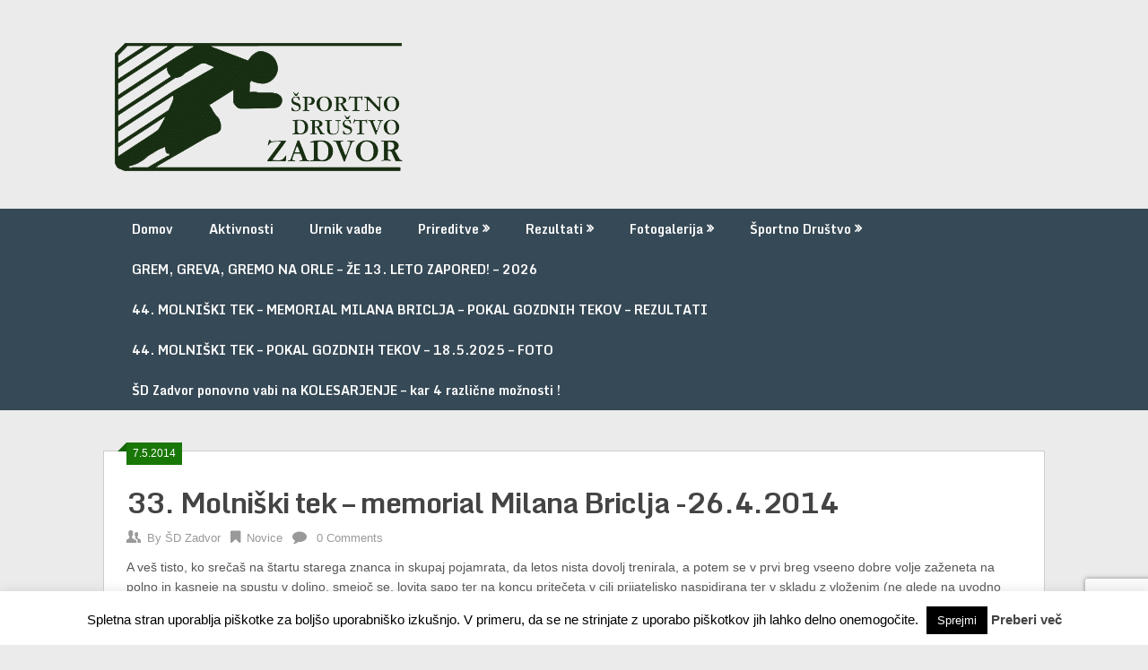

--- FILE ---
content_type: text/html; charset=UTF-8
request_url: https://sportnodrustvozadvor.si/novice/2014-05-07/33-molniski-tek-memorial-milana-briclja-26-4-2014/
body_size: 18066
content:
<!DOCTYPE html>
<html lang="sl-SI">
<head>
	<meta charset="UTF-8">
	<meta name="viewport" content="width=device-width, initial-scale=1">
	<link rel="profile" href="http://gmpg.org/xfn/11">
	<link rel="pingback" href="https://sportnodrustvozadvor.si/xmlrpc.php">
	<title>33. Molniški tek – memorial Milana Briclja -26.4.2014 &#8211; Športno društvo Zadvor</title>
<meta name='robots' content='max-image-preview:large' />

<!-- Open Graph Meta Tags generated by Blog2Social 873 - https://www.blog2social.com -->
<meta property="og:title" content="33. Molniški tek – memorial Milana Briclja -26.4.2014"/>
<meta property="og:description" content="A veš tisto, ko srečaš na štartu starega znanca in skupaj pojamrata, da letos nista dovolj trenirala, a potem se v prvi breg vseeno dobre volje zaženeta na"/>
<meta property="og:url" content="/novice/2014-05-07/33-molniski-tek-memorial-milana-briclja-26-4-2014/"/>
<meta property="og:type" content="article"/>
<meta property="og:article:published_time" content="2014-05-07 15:24:03"/>
<meta property="og:article:modified_time" content="2018-11-24 19:38:34"/>
<!-- Open Graph Meta Tags generated by Blog2Social 873 - https://www.blog2social.com -->

<!-- Twitter Card generated by Blog2Social 873 - https://www.blog2social.com -->
<meta name="twitter:card" content="summary">
<meta name="twitter:title" content="33. Molniški tek – memorial Milana Briclja -26.4.2014"/>
<meta name="twitter:description" content="A veš tisto, ko srečaš na štartu starega znanca in skupaj pojamrata, da letos nista dovolj trenirala, a potem se v prvi breg vseeno dobre volje zaženeta na"/>
<!-- Twitter Card generated by Blog2Social 873 - https://www.blog2social.com -->
<meta name="author" content="ŠD Zadvor"/>
<link rel='dns-prefetch' href='//www.googletagmanager.com' />
<link rel='dns-prefetch' href='//use.fontawesome.com' />
<link rel='dns-prefetch' href='//fonts.googleapis.com' />
<link rel="alternate" type="application/rss+xml" title="Športno društvo Zadvor &raquo; Vir" href="https://sportnodrustvozadvor.si/feed/" />
<link rel="alternate" type="application/rss+xml" title="Športno društvo Zadvor &raquo; Vir komentarjev" href="https://sportnodrustvozadvor.si/comments/feed/" />
<link rel="alternate" title="oEmbed (JSON)" type="application/json+oembed" href="https://sportnodrustvozadvor.si/wp-json/oembed/1.0/embed?url=https%3A%2F%2Fsportnodrustvozadvor.si%2Fnovice%2F2014-05-07%2F33-molniski-tek-memorial-milana-briclja-26-4-2014%2F" />
<link rel="alternate" title="oEmbed (XML)" type="text/xml+oembed" href="https://sportnodrustvozadvor.si/wp-json/oembed/1.0/embed?url=https%3A%2F%2Fsportnodrustvozadvor.si%2Fnovice%2F2014-05-07%2F33-molniski-tek-memorial-milana-briclja-26-4-2014%2F&#038;format=xml" />
<style id='wp-img-auto-sizes-contain-inline-css' type='text/css'>
img:is([sizes=auto i],[sizes^="auto," i]){contain-intrinsic-size:3000px 1500px}
/*# sourceURL=wp-img-auto-sizes-contain-inline-css */
</style>
<style id='wp-block-library-inline-css' type='text/css'>
:root{--wp-block-synced-color:#7a00df;--wp-block-synced-color--rgb:122,0,223;--wp-bound-block-color:var(--wp-block-synced-color);--wp-editor-canvas-background:#ddd;--wp-admin-theme-color:#007cba;--wp-admin-theme-color--rgb:0,124,186;--wp-admin-theme-color-darker-10:#006ba1;--wp-admin-theme-color-darker-10--rgb:0,107,160.5;--wp-admin-theme-color-darker-20:#005a87;--wp-admin-theme-color-darker-20--rgb:0,90,135;--wp-admin-border-width-focus:2px}@media (min-resolution:192dpi){:root{--wp-admin-border-width-focus:1.5px}}.wp-element-button{cursor:pointer}:root .has-very-light-gray-background-color{background-color:#eee}:root .has-very-dark-gray-background-color{background-color:#313131}:root .has-very-light-gray-color{color:#eee}:root .has-very-dark-gray-color{color:#313131}:root .has-vivid-green-cyan-to-vivid-cyan-blue-gradient-background{background:linear-gradient(135deg,#00d084,#0693e3)}:root .has-purple-crush-gradient-background{background:linear-gradient(135deg,#34e2e4,#4721fb 50%,#ab1dfe)}:root .has-hazy-dawn-gradient-background{background:linear-gradient(135deg,#faaca8,#dad0ec)}:root .has-subdued-olive-gradient-background{background:linear-gradient(135deg,#fafae1,#67a671)}:root .has-atomic-cream-gradient-background{background:linear-gradient(135deg,#fdd79a,#004a59)}:root .has-nightshade-gradient-background{background:linear-gradient(135deg,#330968,#31cdcf)}:root .has-midnight-gradient-background{background:linear-gradient(135deg,#020381,#2874fc)}:root{--wp--preset--font-size--normal:16px;--wp--preset--font-size--huge:42px}.has-regular-font-size{font-size:1em}.has-larger-font-size{font-size:2.625em}.has-normal-font-size{font-size:var(--wp--preset--font-size--normal)}.has-huge-font-size{font-size:var(--wp--preset--font-size--huge)}.has-text-align-center{text-align:center}.has-text-align-left{text-align:left}.has-text-align-right{text-align:right}.has-fit-text{white-space:nowrap!important}#end-resizable-editor-section{display:none}.aligncenter{clear:both}.items-justified-left{justify-content:flex-start}.items-justified-center{justify-content:center}.items-justified-right{justify-content:flex-end}.items-justified-space-between{justify-content:space-between}.screen-reader-text{border:0;clip-path:inset(50%);height:1px;margin:-1px;overflow:hidden;padding:0;position:absolute;width:1px;word-wrap:normal!important}.screen-reader-text:focus{background-color:#ddd;clip-path:none;color:#444;display:block;font-size:1em;height:auto;left:5px;line-height:normal;padding:15px 23px 14px;text-decoration:none;top:5px;width:auto;z-index:100000}html :where(.has-border-color){border-style:solid}html :where([style*=border-top-color]){border-top-style:solid}html :where([style*=border-right-color]){border-right-style:solid}html :where([style*=border-bottom-color]){border-bottom-style:solid}html :where([style*=border-left-color]){border-left-style:solid}html :where([style*=border-width]){border-style:solid}html :where([style*=border-top-width]){border-top-style:solid}html :where([style*=border-right-width]){border-right-style:solid}html :where([style*=border-bottom-width]){border-bottom-style:solid}html :where([style*=border-left-width]){border-left-style:solid}html :where(img[class*=wp-image-]){height:auto;max-width:100%}:where(figure){margin:0 0 1em}html :where(.is-position-sticky){--wp-admin--admin-bar--position-offset:var(--wp-admin--admin-bar--height,0px)}@media screen and (max-width:600px){html :where(.is-position-sticky){--wp-admin--admin-bar--position-offset:0px}}

/*# sourceURL=wp-block-library-inline-css */
</style><style id='global-styles-inline-css' type='text/css'>
:root{--wp--preset--aspect-ratio--square: 1;--wp--preset--aspect-ratio--4-3: 4/3;--wp--preset--aspect-ratio--3-4: 3/4;--wp--preset--aspect-ratio--3-2: 3/2;--wp--preset--aspect-ratio--2-3: 2/3;--wp--preset--aspect-ratio--16-9: 16/9;--wp--preset--aspect-ratio--9-16: 9/16;--wp--preset--color--black: #000000;--wp--preset--color--cyan-bluish-gray: #abb8c3;--wp--preset--color--white: #ffffff;--wp--preset--color--pale-pink: #f78da7;--wp--preset--color--vivid-red: #cf2e2e;--wp--preset--color--luminous-vivid-orange: #ff6900;--wp--preset--color--luminous-vivid-amber: #fcb900;--wp--preset--color--light-green-cyan: #7bdcb5;--wp--preset--color--vivid-green-cyan: #00d084;--wp--preset--color--pale-cyan-blue: #8ed1fc;--wp--preset--color--vivid-cyan-blue: #0693e3;--wp--preset--color--vivid-purple: #9b51e0;--wp--preset--gradient--vivid-cyan-blue-to-vivid-purple: linear-gradient(135deg,rgb(6,147,227) 0%,rgb(155,81,224) 100%);--wp--preset--gradient--light-green-cyan-to-vivid-green-cyan: linear-gradient(135deg,rgb(122,220,180) 0%,rgb(0,208,130) 100%);--wp--preset--gradient--luminous-vivid-amber-to-luminous-vivid-orange: linear-gradient(135deg,rgb(252,185,0) 0%,rgb(255,105,0) 100%);--wp--preset--gradient--luminous-vivid-orange-to-vivid-red: linear-gradient(135deg,rgb(255,105,0) 0%,rgb(207,46,46) 100%);--wp--preset--gradient--very-light-gray-to-cyan-bluish-gray: linear-gradient(135deg,rgb(238,238,238) 0%,rgb(169,184,195) 100%);--wp--preset--gradient--cool-to-warm-spectrum: linear-gradient(135deg,rgb(74,234,220) 0%,rgb(151,120,209) 20%,rgb(207,42,186) 40%,rgb(238,44,130) 60%,rgb(251,105,98) 80%,rgb(254,248,76) 100%);--wp--preset--gradient--blush-light-purple: linear-gradient(135deg,rgb(255,206,236) 0%,rgb(152,150,240) 100%);--wp--preset--gradient--blush-bordeaux: linear-gradient(135deg,rgb(254,205,165) 0%,rgb(254,45,45) 50%,rgb(107,0,62) 100%);--wp--preset--gradient--luminous-dusk: linear-gradient(135deg,rgb(255,203,112) 0%,rgb(199,81,192) 50%,rgb(65,88,208) 100%);--wp--preset--gradient--pale-ocean: linear-gradient(135deg,rgb(255,245,203) 0%,rgb(182,227,212) 50%,rgb(51,167,181) 100%);--wp--preset--gradient--electric-grass: linear-gradient(135deg,rgb(202,248,128) 0%,rgb(113,206,126) 100%);--wp--preset--gradient--midnight: linear-gradient(135deg,rgb(2,3,129) 0%,rgb(40,116,252) 100%);--wp--preset--font-size--small: 13px;--wp--preset--font-size--medium: 20px;--wp--preset--font-size--large: 36px;--wp--preset--font-size--x-large: 42px;--wp--preset--spacing--20: 0.44rem;--wp--preset--spacing--30: 0.67rem;--wp--preset--spacing--40: 1rem;--wp--preset--spacing--50: 1.5rem;--wp--preset--spacing--60: 2.25rem;--wp--preset--spacing--70: 3.38rem;--wp--preset--spacing--80: 5.06rem;--wp--preset--shadow--natural: 6px 6px 9px rgba(0, 0, 0, 0.2);--wp--preset--shadow--deep: 12px 12px 50px rgba(0, 0, 0, 0.4);--wp--preset--shadow--sharp: 6px 6px 0px rgba(0, 0, 0, 0.2);--wp--preset--shadow--outlined: 6px 6px 0px -3px rgb(255, 255, 255), 6px 6px rgb(0, 0, 0);--wp--preset--shadow--crisp: 6px 6px 0px rgb(0, 0, 0);}:where(.is-layout-flex){gap: 0.5em;}:where(.is-layout-grid){gap: 0.5em;}body .is-layout-flex{display: flex;}.is-layout-flex{flex-wrap: wrap;align-items: center;}.is-layout-flex > :is(*, div){margin: 0;}body .is-layout-grid{display: grid;}.is-layout-grid > :is(*, div){margin: 0;}:where(.wp-block-columns.is-layout-flex){gap: 2em;}:where(.wp-block-columns.is-layout-grid){gap: 2em;}:where(.wp-block-post-template.is-layout-flex){gap: 1.25em;}:where(.wp-block-post-template.is-layout-grid){gap: 1.25em;}.has-black-color{color: var(--wp--preset--color--black) !important;}.has-cyan-bluish-gray-color{color: var(--wp--preset--color--cyan-bluish-gray) !important;}.has-white-color{color: var(--wp--preset--color--white) !important;}.has-pale-pink-color{color: var(--wp--preset--color--pale-pink) !important;}.has-vivid-red-color{color: var(--wp--preset--color--vivid-red) !important;}.has-luminous-vivid-orange-color{color: var(--wp--preset--color--luminous-vivid-orange) !important;}.has-luminous-vivid-amber-color{color: var(--wp--preset--color--luminous-vivid-amber) !important;}.has-light-green-cyan-color{color: var(--wp--preset--color--light-green-cyan) !important;}.has-vivid-green-cyan-color{color: var(--wp--preset--color--vivid-green-cyan) !important;}.has-pale-cyan-blue-color{color: var(--wp--preset--color--pale-cyan-blue) !important;}.has-vivid-cyan-blue-color{color: var(--wp--preset--color--vivid-cyan-blue) !important;}.has-vivid-purple-color{color: var(--wp--preset--color--vivid-purple) !important;}.has-black-background-color{background-color: var(--wp--preset--color--black) !important;}.has-cyan-bluish-gray-background-color{background-color: var(--wp--preset--color--cyan-bluish-gray) !important;}.has-white-background-color{background-color: var(--wp--preset--color--white) !important;}.has-pale-pink-background-color{background-color: var(--wp--preset--color--pale-pink) !important;}.has-vivid-red-background-color{background-color: var(--wp--preset--color--vivid-red) !important;}.has-luminous-vivid-orange-background-color{background-color: var(--wp--preset--color--luminous-vivid-orange) !important;}.has-luminous-vivid-amber-background-color{background-color: var(--wp--preset--color--luminous-vivid-amber) !important;}.has-light-green-cyan-background-color{background-color: var(--wp--preset--color--light-green-cyan) !important;}.has-vivid-green-cyan-background-color{background-color: var(--wp--preset--color--vivid-green-cyan) !important;}.has-pale-cyan-blue-background-color{background-color: var(--wp--preset--color--pale-cyan-blue) !important;}.has-vivid-cyan-blue-background-color{background-color: var(--wp--preset--color--vivid-cyan-blue) !important;}.has-vivid-purple-background-color{background-color: var(--wp--preset--color--vivid-purple) !important;}.has-black-border-color{border-color: var(--wp--preset--color--black) !important;}.has-cyan-bluish-gray-border-color{border-color: var(--wp--preset--color--cyan-bluish-gray) !important;}.has-white-border-color{border-color: var(--wp--preset--color--white) !important;}.has-pale-pink-border-color{border-color: var(--wp--preset--color--pale-pink) !important;}.has-vivid-red-border-color{border-color: var(--wp--preset--color--vivid-red) !important;}.has-luminous-vivid-orange-border-color{border-color: var(--wp--preset--color--luminous-vivid-orange) !important;}.has-luminous-vivid-amber-border-color{border-color: var(--wp--preset--color--luminous-vivid-amber) !important;}.has-light-green-cyan-border-color{border-color: var(--wp--preset--color--light-green-cyan) !important;}.has-vivid-green-cyan-border-color{border-color: var(--wp--preset--color--vivid-green-cyan) !important;}.has-pale-cyan-blue-border-color{border-color: var(--wp--preset--color--pale-cyan-blue) !important;}.has-vivid-cyan-blue-border-color{border-color: var(--wp--preset--color--vivid-cyan-blue) !important;}.has-vivid-purple-border-color{border-color: var(--wp--preset--color--vivid-purple) !important;}.has-vivid-cyan-blue-to-vivid-purple-gradient-background{background: var(--wp--preset--gradient--vivid-cyan-blue-to-vivid-purple) !important;}.has-light-green-cyan-to-vivid-green-cyan-gradient-background{background: var(--wp--preset--gradient--light-green-cyan-to-vivid-green-cyan) !important;}.has-luminous-vivid-amber-to-luminous-vivid-orange-gradient-background{background: var(--wp--preset--gradient--luminous-vivid-amber-to-luminous-vivid-orange) !important;}.has-luminous-vivid-orange-to-vivid-red-gradient-background{background: var(--wp--preset--gradient--luminous-vivid-orange-to-vivid-red) !important;}.has-very-light-gray-to-cyan-bluish-gray-gradient-background{background: var(--wp--preset--gradient--very-light-gray-to-cyan-bluish-gray) !important;}.has-cool-to-warm-spectrum-gradient-background{background: var(--wp--preset--gradient--cool-to-warm-spectrum) !important;}.has-blush-light-purple-gradient-background{background: var(--wp--preset--gradient--blush-light-purple) !important;}.has-blush-bordeaux-gradient-background{background: var(--wp--preset--gradient--blush-bordeaux) !important;}.has-luminous-dusk-gradient-background{background: var(--wp--preset--gradient--luminous-dusk) !important;}.has-pale-ocean-gradient-background{background: var(--wp--preset--gradient--pale-ocean) !important;}.has-electric-grass-gradient-background{background: var(--wp--preset--gradient--electric-grass) !important;}.has-midnight-gradient-background{background: var(--wp--preset--gradient--midnight) !important;}.has-small-font-size{font-size: var(--wp--preset--font-size--small) !important;}.has-medium-font-size{font-size: var(--wp--preset--font-size--medium) !important;}.has-large-font-size{font-size: var(--wp--preset--font-size--large) !important;}.has-x-large-font-size{font-size: var(--wp--preset--font-size--x-large) !important;}
/*# sourceURL=global-styles-inline-css */
</style>

<style id='classic-theme-styles-inline-css' type='text/css'>
/*! This file is auto-generated */
.wp-block-button__link{color:#fff;background-color:#32373c;border-radius:9999px;box-shadow:none;text-decoration:none;padding:calc(.667em + 2px) calc(1.333em + 2px);font-size:1.125em}.wp-block-file__button{background:#32373c;color:#fff;text-decoration:none}
/*# sourceURL=/wp-includes/css/classic-themes.min.css */
</style>
<link rel='stylesheet' id='wpo_min-header-0-css' href='https://sportnodrustvozadvor.si/wp-content/cache/wpo-minify/1768932541/assets/wpo-minify-header-contact-form-71768932496.min.css' type='text/css' media='all' />
<link rel='stylesheet' id='wpo_min-header-1-css' href='https://sportnodrustvozadvor.si/wp-content/cache/wpo-minify/1768932541/assets/wpo-minify-header-cookie-law-info1768932498.min.css' type='text/css' media='all' />
<link rel='stylesheet' id='wpo_min-header-2-css' href='https://sportnodrustvozadvor.si/wp-content/cache/wpo-minify/1768932541/assets/wpo-minify-header-cookie-law-info-gdpr1768932498.min.css' type='text/css' media='all' />
<link rel='stylesheet' id='wpo_min-header-3-css' href='https://sportnodrustvozadvor.si/wp-content/cache/wpo-minify/1768932541/assets/wpo-minify-header-plg_prijavnica_loading1549485714.min.css' type='text/css' media='all' />
<link rel='stylesheet' id='wpo_min-header-4-css' href='https://sportnodrustvozadvor.si/wp-content/cache/wpo-minify/1768932541/assets/wpo-minify-header-plg_prijavnica_loading_btn1549485744.min.css' type='text/css' media='all' />
<link rel='stylesheet' id='wpo_min-header-5-css' href='https://sportnodrustvozadvor.si/wp-content/cache/wpo-minify/1768932541/assets/wpo-minify-header-plg_prijavnica_css1555270025.min.css' type='text/css' media='all' />
<link rel='stylesheet' id='wpo_min-header-6-css' href='https://sportnodrustvozadvor.si/wp-content/cache/wpo-minify/1768932541/assets/wpo-minify-header-plg_prijavnica_fontAwesome.min.css' type='text/css' media='all' />
<link rel='stylesheet' id='bs5-css' href='https://sportnodrustvozadvor.si/wp-content/themes/ribbon-lite-child/css/bootstrap.min.css' type='text/css' media='all' />
<link rel='stylesheet' id='wpo_min-header-8-css' href='https://sportnodrustvozadvor.si/wp-content/cache/wpo-minify/1768932541/assets/wpo-minify-header-ribbon-lite-style1684082890.min.css' type='text/css' media='all' />
<link rel='stylesheet' id='wpo_min-header-9-css' href='https://sportnodrustvozadvor.si/wp-content/cache/wpo-minify/1768932541/assets/wpo-minify-header-theme-slug-fonts.min.css' type='text/css' media='all' />
<script type="text/javascript" src="https://sportnodrustvozadvor.si/wp-includes/js/jquery/jquery.min.js" id="jquery-core-js"></script>
<script type="text/javascript" src="https://sportnodrustvozadvor.si/wp-includes/js/jquery/jquery-migrate.min.js" id="jquery-migrate-js"></script>
<script type="text/javascript" id="wpo_min-header-2-js-extra">
/* <![CDATA[ */
var Cli_Data = {"nn_cookie_ids":[],"cookielist":[],"non_necessary_cookies":[],"ccpaEnabled":"","ccpaRegionBased":"","ccpaBarEnabled":"","strictlyEnabled":["necessary","obligatoire"],"ccpaType":"gdpr","js_blocking":"","custom_integration":"","triggerDomRefresh":"","secure_cookies":""};
var cli_cookiebar_settings = {"animate_speed_hide":"500","animate_speed_show":"500","background":"#fff","border":"#444","border_on":"","button_1_button_colour":"#000","button_1_button_hover":"#000000","button_1_link_colour":"#fff","button_1_as_button":"1","button_1_new_win":"","button_2_button_colour":"#333","button_2_button_hover":"#292929","button_2_link_colour":"#444","button_2_as_button":"","button_2_hidebar":"","button_3_button_colour":"#000","button_3_button_hover":"#000000","button_3_link_colour":"#fff","button_3_as_button":"1","button_3_new_win":"","button_4_button_colour":"#000","button_4_button_hover":"#000000","button_4_link_colour":"#fff","button_4_as_button":"1","button_7_button_colour":"#61a229","button_7_button_hover":"#4e8221","button_7_link_colour":"#fff","button_7_as_button":"1","button_7_new_win":"","font_family":"inherit","header_fix":"","notify_animate_hide":"1","notify_animate_show":"","notify_div_id":"#cookie-law-info-bar","notify_position_horizontal":"right","notify_position_vertical":"bottom","scroll_close":"","scroll_close_reload":"","accept_close_reload":"","reject_close_reload":"","showagain_tab":"1","showagain_background":"#fff","showagain_border":"#000","showagain_div_id":"#cookie-law-info-again","showagain_x_position":"100px","text":"#000","show_once_yn":"","show_once":"10000","logging_on":"","as_popup":"","popup_overlay":"1","bar_heading_text":"","cookie_bar_as":"banner","popup_showagain_position":"bottom-right","widget_position":"left"};
var log_object = {"ajax_url":"https://sportnodrustvozadvor.si/wp-admin/admin-ajax.php"};
//# sourceURL=wpo_min-header-2-js-extra
/* ]]> */
</script>
<script type="text/javascript" src="https://sportnodrustvozadvor.si/wp-content/cache/wpo-minify/1768932541/assets/wpo-minify-header-jquerycookie-law-info1768932498.min.js" id="wpo_min-header-2-js"></script>
<script type="text/javascript" id="wpo_min-header-3-js-extra">
/* <![CDATA[ */
var FB3D_CLIENT_LOCALE = {"ajaxurl":"https://sportnodrustvozadvor.si/wp-admin/admin-ajax.php","dictionary":{"Table of contents":"Table of contents","Close":"Close","Bookmarks":"Bookmarks","Thumbnails":"Thumbnails","Search":"Search","Share":"Share","Facebook":"Facebook","Twitter":"Twitter","Email":"Email","Play":"Play","Previous page":"Previous page","Next page":"Next page","Zoom in":"Zoom in","Zoom out":"Zoom out","Fit view":"Fit view","Auto play":"Auto play","Full screen":"Full screen","More":"More","Smart pan":"Smart pan","Single page":"Single page","Sounds":"Sounds","Stats":"Stats","Print":"Print","Download":"Download","Goto first page":"Goto first page","Goto last page":"Goto last page"},"images":"https://sportnodrustvozadvor.si/wp-content/plugins/interactive-3d-flipbook-powered-physics-engine/assets/images/","jsData":{"urls":[],"posts":{"ids_mis":[],"ids":[]},"pages":[],"firstPages":[],"bookCtrlProps":[],"bookTemplates":[]},"key":"3d-flip-book","pdfJS":{"pdfJsLib":"https://sportnodrustvozadvor.si/wp-content/plugins/interactive-3d-flipbook-powered-physics-engine/assets/js/pdf.min.js?ver=4.3.136","pdfJsWorker":"https://sportnodrustvozadvor.si/wp-content/plugins/interactive-3d-flipbook-powered-physics-engine/assets/js/pdf.worker.js?ver=4.3.136","stablePdfJsLib":"https://sportnodrustvozadvor.si/wp-content/plugins/interactive-3d-flipbook-powered-physics-engine/assets/js/stable/pdf.min.js?ver=2.5.207","stablePdfJsWorker":"https://sportnodrustvozadvor.si/wp-content/plugins/interactive-3d-flipbook-powered-physics-engine/assets/js/stable/pdf.worker.js?ver=2.5.207","pdfJsCMapUrl":"https://sportnodrustvozadvor.si/wp-content/plugins/interactive-3d-flipbook-powered-physics-engine/assets/cmaps/"},"cacheurl":"https://sportnodrustvozadvor.si/wp-content/uploads/3d-flip-book/cache/","pluginsurl":"https://sportnodrustvozadvor.si/wp-content/plugins/","pluginurl":"https://sportnodrustvozadvor.si/wp-content/plugins/interactive-3d-flipbook-powered-physics-engine/","thumbnailSize":{"width":"150","height":"150"},"version":"1.16.17"};
//# sourceURL=wpo_min-header-3-js-extra
/* ]]> */
</script>
<script type="text/javascript" src="https://sportnodrustvozadvor.si/wp-content/cache/wpo-minify/1768932541/assets/wpo-minify-header-jquery3d-flip-book-client-locale-loader1763753084.min.js" id="wpo_min-header-3-js" async="async" data-wp-strategy="async"></script>
<script type="text/javascript" src="https://sportnodrustvozadvor.si/wp-content/plugins/plg_prijavnica/js/jquery.validate.min.js" id="plg_prijavnica_validate-js"></script>
<script type="text/javascript" src="https://sportnodrustvozadvor.si/wp-content/plugins/plg_prijavnica/js/additional-methods.min.js" id="plg_prijavnica_validate_addmethods-js"></script>
<script type="text/javascript" src="https://sportnodrustvozadvor.si/wp-content/plugins/plg_prijavnica/js/messages_sl.min.js" id="plg_prijavnica_validate_localize-js"></script>
<script type="text/javascript" id="wpo_min-header-7-js-extra">
/* <![CDATA[ */
var the_ajax_script = {"ajaxurl":"https://sportnodrustvozadvor.si/wp-admin/admin-ajax.php","ajax_nonce":"453cda4df8"};
//# sourceURL=wpo_min-header-7-js-extra
/* ]]> */
</script>
<script type="text/javascript" src="https://sportnodrustvozadvor.si/wp-content/cache/wpo-minify/1768932541/assets/wpo-minify-header-jqueryplg_prijavnica_ajax1683399127.min.js" id="wpo_min-header-7-js"></script>
<script type="text/javascript" src="https://sportnodrustvozadvor.si/wp-content/themes/ribbon-lite-child/js/bootstrap.bundle.min.js" id="ribbon-lite-child-bs5-js"></script>
<script type="text/javascript" src="https://sportnodrustvozadvor.si/wp-content/cache/wpo-minify/1768932541/assets/wpo-minify-header-ribbon-lite-customscripts1684066879.min.js" id="wpo_min-header-9-js"></script>

<!-- Google tag (gtag.js) snippet added by Site Kit -->
<!-- Google Analytics snippet added by Site Kit -->
<script type="text/javascript" src="https://www.googletagmanager.com/gtag/js?id=GT-KVN9ZBW" id="google_gtagjs-js" async></script>
<script type="text/javascript" id="google_gtagjs-js-after">
/* <![CDATA[ */
window.dataLayer = window.dataLayer || [];function gtag(){dataLayer.push(arguments);}
gtag("set","linker",{"domains":["sportnodrustvozadvor.si"]});
gtag("js", new Date());
gtag("set", "developer_id.dZTNiMT", true);
gtag("config", "GT-KVN9ZBW");
 window._googlesitekit = window._googlesitekit || {}; window._googlesitekit.throttledEvents = []; window._googlesitekit.gtagEvent = (name, data) => { var key = JSON.stringify( { name, data } ); if ( !! window._googlesitekit.throttledEvents[ key ] ) { return; } window._googlesitekit.throttledEvents[ key ] = true; setTimeout( () => { delete window._googlesitekit.throttledEvents[ key ]; }, 5 ); gtag( "event", name, { ...data, event_source: "site-kit" } ); }; 
//# sourceURL=google_gtagjs-js-after
/* ]]> */
</script>
<link rel="https://api.w.org/" href="https://sportnodrustvozadvor.si/wp-json/" /><link rel="alternate" title="JSON" type="application/json" href="https://sportnodrustvozadvor.si/wp-json/wp/v2/posts/204" /><link rel="EditURI" type="application/rsd+xml" title="RSD" href="https://sportnodrustvozadvor.si/xmlrpc.php?rsd" />
<meta name="generator" content="WordPress 6.9" />
<link rel="canonical" href="https://sportnodrustvozadvor.si/novice/2014-05-07/33-molniski-tek-memorial-milana-briclja-26-4-2014/" />
<link rel='shortlink' href='https://sportnodrustvozadvor.si/?p=204' />
<meta name="generator" content="Site Kit by Google 1.170.0" /><link rel="icon" href="https://sportnodrustvozadvor.si/wp-content/uploads/2018/11/favicon-160x160-150x150.png" sizes="32x32" />
<link rel="icon" href="https://sportnodrustvozadvor.si/wp-content/uploads/2018/11/favicon-160x160.png" sizes="192x192" />
<link rel="apple-touch-icon" href="https://sportnodrustvozadvor.si/wp-content/uploads/2018/11/favicon-160x160.png" />
<meta name="msapplication-TileImage" content="https://sportnodrustvozadvor.si/wp-content/uploads/2018/11/favicon-160x160.png" />
				<style type="text/css" id="c4wp-checkout-css">
					.woocommerce-checkout .c4wp_captcha_field {
						margin-bottom: 10px;
						margin-top: 15px;
						position: relative;
						display: inline-block;
					}
				</style>
								<style type="text/css" id="c4wp-v3-lp-form-css">
					.login #login, .login #lostpasswordform {
						min-width: 350px !important;
					}
					.wpforms-field-c4wp iframe {
						width: 100% !important;
					}
				</style>
							<style type="text/css" id="c4wp-v3-lp-form-css">
				.login #login, .login #lostpasswordform {
					min-width: 350px !important;
				}
				.wpforms-field-c4wp iframe {
					width: 100% !important;
				}
			</style>
			</head>

<body class="wp-singular post-template-default single single-post postid-204 single-format-standard wp-custom-logo wp-theme-ribbon-lite wp-child-theme-ribbon-lite-child">
    <div class="main-container">
		<a class="skip-link screen-reader-text" href="#content">Skip to content</a>
		<header id="site-header" role="banner">
			<div class="container clear">
				<div class="site-branding">
																	    <h2 id="logo" class="image-logo" itemprop="headline">
								<a href="https://sportnodrustvozadvor.si/" class="custom-logo-link" rel="home"><img width="328" height="151" src="https://sportnodrustvozadvor.si/wp-content/uploads/2018/11/logo_sdzadvor.png" class="custom-logo" alt="Športno društvo Zadvor" decoding="async" srcset="https://sportnodrustvozadvor.si/wp-content/uploads/2018/11/logo_sdzadvor.png 328w, https://sportnodrustvozadvor.si/wp-content/uploads/2018/11/logo_sdzadvor-300x138.png 300w" sizes="(max-width: 328px) 100vw, 328px" /></a>							</h2><!-- END #logo -->
															</div><!-- .site-branding -->
							</div>
			<div class="primary-navigation">
				<a href="#" id="pull" class="toggle-mobile-menu">Menu</a>
				<div class="container clear">
					<nav id="navigation" class="primary-navigation mobile-menu-wrapper" role="navigation">
													<ul id="menu-main" class="menu clearfix"><li id="menu-item-2241" class="menu-item menu-item-type-custom menu-item-object-custom menu-item-2241"><a href="/">Domov</a></li>
<li id="menu-item-558" class="menu-item menu-item-type-post_type menu-item-object-page menu-item-558"><a href="https://sportnodrustvozadvor.si/aktivnosti/">Aktivnosti</a></li>
<li id="menu-item-6487" class="menu-item menu-item-type-post_type menu-item-object-page menu-item-6487"><a href="https://sportnodrustvozadvor.si/urnik-vadbe/">Urnik vadbe</a></li>
<li id="menu-item-617" class="menu-item menu-item-type-post_type menu-item-object-page menu-item-has-children menu-item-617"><a href="https://sportnodrustvozadvor.si/prireditve/">Prireditve</a>
<ul class="sub-menu">
	<li id="menu-item-5498" class="menu-item menu-item-type-post_type menu-item-object-post menu-item-5498"><a href="https://sportnodrustvozadvor.si/novice/2024-04-21/43-molniski-tek-nedelja-19-5-2024-razpis/">43. MOLNIŠKI TEK –  NEDELJA – 19. 5. 2024 – RAZPIS</a></li>
	<li id="menu-item-5436" class="menu-item menu-item-type-post_type menu-item-object-post menu-item-has-children menu-item-5436"><a href="https://sportnodrustvozadvor.si/novice/2023-04-23/42-molniski-tek-bo-14-5-2023-letos-tudi-v-obliki-trail-gozdnega-teka/">42. MOLNIŠKI TEK BO 14. 5. 2023 – LETOS TUDI V OBLIKI TRAIL (GOZDNEGA) TEKA – RAZPIS</a>
	<ul class="sub-menu">
		<li id="menu-item-4881" class="menu-item menu-item-type-post_type menu-item-object-post menu-item-4881"><a href="https://sportnodrustvozadvor.si/novice/2023-05-05/trasa-trail-molniskega-teka/">TRASA TRAIL MOLNIŠKEGA TEKA &#8211; 14. 5. 2023</a></li>
		<li id="menu-item-4875" class="menu-item menu-item-type-post_type menu-item-object-page menu-item-4875"><a href="https://sportnodrustvozadvor.si/42-molniski-tek-video/">42. MOLNIŠKI TEK – video</a></li>
	</ul>
</li>
	<li id="menu-item-694" class="menu-item menu-item-type-post_type menu-item-object-page menu-item-694"><a href="https://sportnodrustvozadvor.si/prireditve/tek-na-smuceh/">Tek na smučeh</a></li>
	<li id="menu-item-695" class="menu-item menu-item-type-post_type menu-item-object-page menu-item-695"><a href="https://sportnodrustvozadvor.si/prireditve/veter-v-laseh/">Veter v laseh</a></li>
</ul>
</li>
<li id="menu-item-2533" class="menu-item menu-item-type-post_type menu-item-object-page menu-item-has-children menu-item-2533"><a href="https://sportnodrustvozadvor.si/rezultati/">Rezultati</a>
<ul class="sub-menu">
	<li id="menu-item-6658" class="menu-item menu-item-type-post_type menu-item-object-post menu-item-6658"><a href="https://sportnodrustvozadvor.si/novice/2025-05-20/25-molniski-tek-memorial-milana-briclja-pokala-gozdnih-tekov-rezultati/">44. MOLNIŠKI TEK &#8211; MEMORIAL MILANA BRICLJA &#8211; POKAL GOZDNIH TEKOV &#8211; REZULTATI</a></li>
	<li id="menu-item-5544" class="menu-item menu-item-type-post_type menu-item-object-post menu-item-5544"><a href="https://sportnodrustvozadvor.si/novice/2024-05-20/43-molniski-tek-19-5-2024-rezultati/">43. MOLNIŠKI TEK – 19. 5. 2024 – REZULTATI</a></li>
	<li id="menu-item-4997" class="menu-item menu-item-type-post_type menu-item-object-page menu-item-4997"><a href="https://sportnodrustvozadvor.si/42-molniski-tek-memorial-milana-briclja-14-5-2023-rezultati/">42. MOLNIŠKI TEK  – MEMORIAL MILANA BRICLJA – REZULTATI 2023</a></li>
	<li id="menu-item-4407" class="menu-item menu-item-type-post_type menu-item-object-post menu-item-4407"><a href="https://sportnodrustvozadvor.si/novice/2022-05-16/41-molniski-tek-rezultati-15-5-2022/">41. MOLNIŠKI TEK – REZULTATI 2022</a></li>
	<li id="menu-item-4153" class="menu-item menu-item-type-post_type menu-item-object-page menu-item-4153"><a href="https://sportnodrustvozadvor.si/40-molniski-tek-memorial-milana-briclja-rezultati-2021/">40. MOLNIŠKI TEK – MEMORIAL MILANA BRICLJA – REZULTATI 2021</a></li>
	<li id="menu-item-3739" class="menu-item menu-item-type-post_type menu-item-object-page menu-item-3739"><a href="https://sportnodrustvozadvor.si/rezultati/39-molniski-tek-memorial-milana-briclja-2020-rezultati/">39. Molniški tek – memorial Milana Briclja (2020) – REZULTATI</a></li>
	<li id="menu-item-3161" class="menu-item menu-item-type-post_type menu-item-object-page menu-item-3161"><a href="https://sportnodrustvozadvor.si/38-molniski-tek-memorial-milana-briclja-2019/">38. MOLNIŠKI TEK – memorial Milana Briclja (2019)</a></li>
	<li id="menu-item-2847" class="menu-item menu-item-type-post_type menu-item-object-page menu-item-2847"><a href="https://sportnodrustvozadvor.si/rezultati/37-molniski-tek-rezultati/">37. MOLNIŠKI TEK – memorial Milana Briclja (2018)</a></li>
	<li id="menu-item-2536" class="menu-item menu-item-type-post_type menu-item-object-page menu-item-2536"><a href="https://sportnodrustvozadvor.si/rezultati/36-molniski-tek-memorial-milana-briclja-2017/">36. Molniški tek – memorial Milana Briclja (2017)</a></li>
	<li id="menu-item-2554" class="menu-item menu-item-type-post_type menu-item-object-page menu-item-2554"><a href="https://sportnodrustvozadvor.si/rezultati/35-molniski-tek-memorial-milana-briclja-2016/">35. Molniški tek – memorial Milana Briclja (2016)</a></li>
	<li id="menu-item-2566" class="menu-item menu-item-type-post_type menu-item-object-page menu-item-2566"><a href="https://sportnodrustvozadvor.si/rezultati/33-molniski-tek-memorial-milana-briclja-2014/">33. Molniški tek – memorial Milana Briclja (2014)</a></li>
	<li id="menu-item-2565" class="menu-item menu-item-type-post_type menu-item-object-page menu-item-2565"><a href="https://sportnodrustvozadvor.si/rezultati/32-molniski-tek-memorial-milana-briclja-2013/">32. Molniški tek – memorial Milana Briclja (2013)</a></li>
</ul>
</li>
<li id="menu-item-732" class="menu-item menu-item-type-post_type menu-item-object-page menu-item-has-children menu-item-732"><a href="https://sportnodrustvozadvor.si/fotogalerija/">Fotogalerija</a>
<ul class="sub-menu">
	<li id="menu-item-7040" class="menu-item menu-item-type-post_type menu-item-object-page menu-item-7040"><a href="https://sportnodrustvozadvor.si/44-molniski-tek-memorila-milana-briclja-pokal-gozdnih-tekov-18-5-2025/">44. MOLNIŠKI TEK &#8211; POKAL GOZDNIH TEKOV &#8211; 18.5.2025 &#8211; FOTO</a></li>
	<li id="menu-item-6574" class="menu-item menu-item-type-post_type menu-item-object-page menu-item-6574"><a href="https://sportnodrustvozadvor.si/fotogalerija/43-molniski-tek-19-5-2024-fotogalerija/">43. MOLNIŠKI TEK &#8211; 19.5.2024 &#8211; FOTOGALERIJA</a></li>
	<li id="menu-item-5267" class="menu-item menu-item-type-post_type menu-item-object-page menu-item-5267"><a href="https://sportnodrustvozadvor.si/42-molniski-tek-14-5-2023-fotogalerija/">42. MOLNIŠKI TEK – 14.5.2023 – FOTO</a></li>
	<li id="menu-item-4650" class="menu-item menu-item-type-post_type menu-item-object-page menu-item-4650"><a href="https://sportnodrustvozadvor.si/41-molniski-tek-15-5-2022-foto/">41. MOLNIŠKI TEK – 15. 5. 2022 – FOTO</a></li>
	<li id="menu-item-4154" class="menu-item menu-item-type-post_type menu-item-object-page menu-item-4154"><a href="https://sportnodrustvozadvor.si/40-molniski-tek-memorial-milana-briclja-12-9-2021/">40. MOLNIŠKI TEK – memorial Milana Briclja – 12. 9. 2021 – FOTO</a></li>
	<li id="menu-item-3897" class="menu-item menu-item-type-post_type menu-item-object-post menu-item-3897"><a href="https://sportnodrustvozadvor.si/novice/2020-09-21/3743/">39. MOLNIŠKI TEK – 20.9.2020 – FOTO</a></li>
	<li id="menu-item-3492" class="menu-item menu-item-type-post_type menu-item-object-page menu-item-3492"><a href="https://sportnodrustvozadvor.si/veter-v-laseh-2019-11-10-2019/">VETER V LASEH 2019 – 11.10.2019</a></li>
	<li id="menu-item-3278" class="menu-item menu-item-type-post_type menu-item-object-page menu-item-3278"><a href="https://sportnodrustvozadvor.si/38-molniski-tek-memorial-milana-briclja-2019-2/">38. Molniški tek – – memorial Milana Briclja (2019) – FOTO</a></li>
	<li id="menu-item-935" class="menu-item menu-item-type-post_type menu-item-object-page menu-item-935"><a href="https://sportnodrustvozadvor.si/fotogalerija/37-molniski-tek-2018/">37. molniški tek 2018</a></li>
	<li id="menu-item-775" class="menu-item menu-item-type-post_type menu-item-object-page menu-item-775"><a href="https://sportnodrustvozadvor.si/fotogalerija/veter-v-laseh-2018/">Veter v laseh 2018</a></li>
	<li id="menu-item-780" class="menu-item menu-item-type-post_type menu-item-object-page menu-item-780"><a href="https://sportnodrustvozadvor.si/fotogalerija/35-let-sd-zadvor-2017/">35 let ŠD Zadvor – 2017</a></li>
	<li id="menu-item-1180" class="menu-item menu-item-type-post_type menu-item-object-page menu-item-1180"><a href="https://sportnodrustvozadvor.si/fotogalerija/tecaj-teka-na-smuceh-2013/">tečaj teka na smučeh 2013</a></li>
	<li id="menu-item-1181" class="menu-item menu-item-type-post_type menu-item-object-page menu-item-1181"><a href="https://sportnodrustvozadvor.si/fotogalerija/dan-sporta-v-cs-sostro-2014/">Dan športa v ČS Sostro 2014</a></li>
	<li id="menu-item-1179" class="menu-item menu-item-type-post_type menu-item-object-page menu-item-1179"><a href="https://sportnodrustvozadvor.si/fotogalerija/12-tek-ob-kablah-2013/">12. tek ob kablah 2013</a></li>
	<li id="menu-item-1177" class="menu-item menu-item-type-post_type menu-item-object-page menu-item-1177"><a href="https://sportnodrustvozadvor.si/fotogalerija/miklavz-2011/">Miklavž 2011</a></li>
	<li id="menu-item-1178" class="menu-item menu-item-type-post_type menu-item-object-page menu-item-1178"><a href="https://sportnodrustvozadvor.si/fotogalerija/zumba-pustovanje-2011/">Zumba pustovanje 2011</a></li>
</ul>
</li>
<li id="menu-item-586" class="menu-item menu-item-type-post_type menu-item-object-page menu-item-has-children menu-item-586"><a href="https://sportnodrustvozadvor.si/sportno-drustvo/">Športno Društvo</a>
<ul class="sub-menu">
	<li id="menu-item-587" class="menu-item menu-item-type-post_type menu-item-object-page menu-item-587"><a href="https://sportnodrustvozadvor.si/sportno-drustvo/o-drustvu/">O društvu</a></li>
	<li id="menu-item-3623" class="menu-item menu-item-type-post_type menu-item-object-page menu-item-3623"><a href="https://sportnodrustvozadvor.si/sportno-drustvo/bilten/">Bilten</a></li>
	<li id="menu-item-588" class="menu-item menu-item-type-post_type menu-item-object-page menu-item-588"><a href="https://sportnodrustvozadvor.si/sportno-drustvo/zdravo-drustvo/">Zdravo društvo</a></li>
	<li id="menu-item-589" class="menu-item menu-item-type-post_type menu-item-object-page menu-item-589"><a href="https://sportnodrustvozadvor.si/sportno-drustvo/za-naravi-prijazne-sporte/">Za naravi prijazne športe</a></li>
	<li id="menu-item-590" class="menu-item menu-item-type-post_type menu-item-object-page menu-item-590"><a href="https://sportnodrustvozadvor.si/sportno-drustvo/od-nas-se-je-poslovil-milan-bricelj/">Od nas se je poslovil Milan Bricelj</a></li>
	<li id="menu-item-4352" class="menu-item menu-item-type-post_type menu-item-object-page menu-item-4352"><a href="https://sportnodrustvozadvor.si/41-molniski-tek-memorial-milana-briclja-2/">41. MOLNIŠKI TEK – memorial Milana Briclja</a></li>
	<li id="menu-item-591" class="menu-item menu-item-type-post_type menu-item-object-page menu-item-591"><a href="https://sportnodrustvozadvor.si/sportno-drustvo/statut-sd-zadvor/">Statut ŠD Zadvor</a></li>
	<li id="menu-item-3708" class="menu-item menu-item-type-post_type menu-item-object-post menu-item-3708"><a href="https://sportnodrustvozadvor.si/novice/2020-09-14/o-privolitvi-za-obdelavo-osebnih-podatkov-iz-obrazca/">O PRIVOLITVI ZA OBDELAVO OSEBNIH PODATKOV IZ OBRAZCA</a></li>
	<li id="menu-item-3712" class="menu-item menu-item-type-post_type menu-item-object-post menu-item-3712"><a href="https://sportnodrustvozadvor.si/novice/2020-09-14/o-seznanjenosti-z-ukrepi-za-preprecevanje-korona-virusa/">O SEZNANJENOSTI Z UKREPI ZA PREPREČEVANJE KORONA VIRUSA</a></li>
	<li id="menu-item-615" class="menu-item menu-item-type-post_type menu-item-object-page menu-item-615"><a href="https://sportnodrustvozadvor.si/sportno-drustvo/kontakt/">Kontakt</a></li>
</ul>
</li>
<li id="menu-item-7151" class="menu-item menu-item-type-post_type menu-item-object-post menu-item-7151"><a href="https://sportnodrustvozadvor.si/novice/2026-01-04/grem-greva-gremo-na-orle-ze-13-leto-zapored-2026/">GREM, GREVA, GREMO NA ORLE – ŽE 13. LETO ZAPORED! &#8211; 2026</a></li>
<li id="menu-item-6660" class="menu-item menu-item-type-post_type menu-item-object-post menu-item-6660"><a href="https://sportnodrustvozadvor.si/novice/2025-05-20/25-molniski-tek-memorial-milana-briclja-pokala-gozdnih-tekov-rezultati/">44. MOLNIŠKI TEK &#8211; MEMORIAL MILANA BRICLJA &#8211; POKAL GOZDNIH TEKOV &#8211; REZULTATI</a></li>
<li id="menu-item-7035" class="menu-item menu-item-type-post_type menu-item-object-page menu-item-7035"><a href="https://sportnodrustvozadvor.si/44-molniski-tek-memorila-milana-briclja-pokal-gozdnih-tekov-18-5-2025/">44. MOLNIŠKI TEK &#8211; POKAL GOZDNIH TEKOV &#8211; 18.5.2025 &#8211; FOTO</a></li>
<li id="menu-item-7051" class="menu-item menu-item-type-post_type menu-item-object-post menu-item-7051"><a href="https://sportnodrustvozadvor.si/novice/2025-08-16/sd-zadvor-ponovno-vabi-na-kolesarjenje-kar-4-razlicne-moznosti/">ŠD Zadvor ponovno vabi na KOLESARJENJE &#8211;  kar 4 različne možnosti !</a></li>
</ul>											</nav><!-- #site-navigation -->
				</div>
			</div>
		</header><!-- #masthead -->

<div id="page" class="single">
	<div class="content">
		<!-- Start Article -->
		<article class="article">		
							<div id="post-204" class="post post-204 type-post status-publish format-standard hentry category-novice">
					<div class="single_post">
					    <div class="post-date-ribbon"><div class="corner"></div>7.5.2014</div>
					    						<header>
							<!-- Start Title -->
							<h1 class="title single-title">33. Molniški tek – memorial Milana Briclja -26.4.2014</h1>
							<!-- End Title -->
							<!-- Start Post Meta -->
							<div class="post-info">
								<span class="theauthor"><span><i class="ribbon-icon icon-users"></i></span>By&nbsp;<a href="https://sportnodrustvozadvor.si/novice/author/sdz/" title="Prispevki od ŠD Zadvor" rel="author">ŠD Zadvor</a></span>
								<span class="featured-cat"><span><i class="ribbon-icon icon-bookmark"></i></span><a href="https://sportnodrustvozadvor.si/novice/category/novice/" rel="category tag">Novice</a></span>
								<span class="thecomment"><span><i class="ribbon-icon icon-comment"></i></span>&nbsp;<a href="https://sportnodrustvozadvor.si/novice/2014-05-07/33-molniski-tek-memorial-milana-briclja-26-4-2014/#respond">0 Comments</a></span>
							</div>
							<!-- End Post Meta -->
						</header>
						<!-- Start Content -->
						<div id="content" class="post-single-content box mark-links">
							<p> A veš tisto, ko srečaš na štartu starega znanca in skupaj pojamrata, da letos nista dovolj trenirala, a potem se v prvi breg vseeno dobre volje zaženeta na polno in kasneje na spustu v dolino, smejoč se, lovita sapo ter na koncu pritečeta v cilj prijateljsko naspidirana ter v skladu z vloženim (ne glede na uvodno jamranje). Tako nekako je bilo letos na Molniškem: uživaško. O tem priča tudi <a href="http://www.sportnodrustvozadvor.si/fotogalerija/33-molniski-tek-memorial-milana-briclja.html" target="_blank">galerija fotografij</a> 33. MOLNIŠKEGA TEKA . Uživajte v ogledu ! Spotoma vabljeni tudi k <a href="http://www.sportnodrustvozadvor.si/rezultati/33-molniski-tek-memorial-milana-briclja.html" target="_blank">ogledu rezultatov</a>, če se vam zde časovnice pomembne. Molniški tek je namreč lahko tudi dirkaška prireditev, čeprav gre v zadnjih letih nemara predvsem za rekreativno prireditev sproščenega značaja. </p>
</p>
<p>  <span id="more-204"></span>  </p>
<p> …… sicer pa se je tista sobota, 26. 4. 2014, pred prvomajskimi, navkljub vsem organizatorskim pomislekom o neustreznem datumu in predolgem klancu na malček spremenjeni trasi,preobrazila v lep tekaški dogodek, kjer so na svoj račun prišli predvsem tisti, ki cenijo razgibano tekaško traso čez drn in strn. Trasa, dolga cca 5 km se je letos od štartnega prostora na parkirišču Brunarice Zadvor povzpela do trimsteze ter se od tam spustila na drugo stran proti dolini Konjščica, kjer je na plano pogledala šele po cca. 300 metrih ravninsekega teka na meji med gozdom in travniki. Na mestu, kjer se travniki še zadnjič odločneje zaženejo v gozd, je proga zavila desno proti središču doline in mimo dveh lovskih opazovalnic končno dosegla malo makadama, ki se je za tekači prašil globoko v zatrep doline, kjer je sledil obrat proti izhodišču. A še preden so tekači dosegli končni klanec pri Brunarci so morali preteči makadamski odsek, zaviti po travniški mehkobi do listnatega orjaka, kjer so, kot pri kakem resnem kažipotu, še enkrat več ostro zavili ter poiskali zanesljive korake proti poti, ki jih je iz Konjščice dokončno usmerila na Cesto 13. Julija ter mimo smetnjakov, večinoma zariplo, dobrodušno preklinjajoč, pognala v klanec proti štartno-ciljnemu prostoru. </p>
</p>
<p> Navedeno je bila ena osrednjih sprememb sicer tradicionalnega teka, ki je bil letos na sporedu že 33. zapored. Kot je v zadnjih letih že običajno , se je teka udeležilo okoli 150 tekačev, od tega smo jih 50 uvrstili v otroške kategorije, večina ostalih se je razporedila po 17-tih razpisanih kategorijah na različnih razdaljah, nekaj preostalih pa je traso preteklo v trojkah; tj je kategorija, ki je bila letos kot (stara) novost v prireditev ponovno vključena po nekaj (pre)dolgih letih z namenom, da se tekači pred majskim, trojkaškim triumfom na PST spoznajo s specifiko teka v družbi in po razgibanem terenu. Kar nekaj trojk je možnost izkoristilo, zaradi česar bo kategorija uvrščena na prireditev skoraj zagotovo tudi prihodnje leto. </p>
</p>
<p> Kot je zagotovilo kar nekaj udeležencev, se je bojda na dogodku odražala srčnost  in prijaznost gostiteljev, kar organizatorsko ekipo ŠD Zadvor, kot nosilca znaka ZDRAVO DRUŠTVO , ki si prizadeva  za omogočanje in spodbujanje zdravega življenjskega sloga in telesne dejavnosti za krepitev zdravja, navdaja s ponosom in zadovoljstvom. Nasploh je »Molniški 2014« minil v prijetnem in sproščenem vzdušju, kjer  so se kovali novi načrt med starimi prijatelji, kjer je kar nekaj mularije prišlo do prvega stika z organiziranim tekom in so lahko spoznali, da tovrstno početje ni nikakršen bavbav, kjer se je tekmovalnost imenitno prepletla s sproščenostjo. Seveda je tudi letošnji dogodek kot trajnostni športni dogodek minil v duhu »naravi prijazne prireditve«, kar med drugim pomeni, da smo poskrbeli tako za ločevanje nastalih odpadkov kot tudi za preprečevanje nastajanja odpadkov. Po izvedbi teka je celotno prizorišče ,tudi trasa še isti dan zasijala v vsem svojem sijaju. Na veliko veselje organizatorjev, je veliko udeležencev, kljub zagotovljenim parkiriščem prispelo na tek peš, s kolesi, ali pa s pomočjo trinajstke, ki v ta konec Ljubljane vozi mestne vplive. </p>
</p>
<p> Na koncu tega kratkega poročila se ŠD Zadvor vsem sodelujočim pri izvedbi Molniškega teka zahvaljuje za prostovoljstvo sodelovanje, pomoč in dobro voljo, brez katere izvedba teka ne bi bila mogoča. Hvala ! Prav tako smo ponosni tudi na vse udeležence, ki preživeli sobotno dopoldne pri na nas na 33. MOLNIŠKEM TEKU – memorialu Milana Briclja, zato že sedaj velja zapisati vabilo na prihodnji Molniški tek: Se vidimo aprila 2015 ! </p>
</p>
<p> Za pomoč pri izvedbi dogodka se zahvaljujemo tudi naslednjijm: </p>
</p>
<p> <a href="http://www.oetker.si/" target="_blank">Dr. Oetker d.o.o.</a>  ,</p>
<p> <a href="http://www.strim.si/" target="_blank"> Strim d.o.o.</a>, </p>
<p> <a href="http://www.pekarna-panem.si/" target="_blank"> Pekarna Panem Vevče</a>, </p>
<p> <a href="http://www.brunarica-zadvor.com/" target="_blank"> Brunarica Zadvor</a>, </p>
<p> <a href="http://www.gostilnica-orle.si/" target="_blank"> Gostilnica Orle</a> </p>
<p> <a href="http://www.sloveniaholidays.com/gostilna-pri-kovacu-ljubljana.html/" target="_blank"> Gostilna pri Kovaču</a>, </p>
<p> <a href="http://www.kzmedvode.si//" target="_blank"> KZ Medvode</a>, </p>
<p> <a href="http://www.hisalepoteporenta.si/" target="_blank"> Hiša lepote Porenta</a>, </p>
<p> Slaščičarna Polje, </p>
<p> Cvetličarna Magroma Vevče, </p>
<p> <a href="http://www.brigl-bergmeister.com/sl/skupina/papirnica_vevce_podjetje/" target="_blank"> Paprinica Vevče</a>, </p>
<p> Frizerski salon Nataša Hribernik</p>
<p> Masaže Branka Kocjančič s.p., </p>
<p> <a href="http://www.imp.si/" target="_blank"> IMP d.d.</a>, </p>
<p> bife TWINGO,</p>
<p> <a href="http://www.mlinarstvo.com/si/" target="_blank"> Mlin Katič</a>,</p>
<p> <a href="http://www.olma.si/" target="_blank"> Olma</a>,</p>
<p> Pekarna Kristan,</p>
<p> Pekarna Ježek.</p>
																				</div><!-- End Content -->
						  
						  
						
<!-- You can start editing here. -->
							</div>
				</div>
					</article>
		<!-- End Article -->
		<!-- Start Sidebar -->
		<aside class="no-sidebar">
</aside>


		<!-- End Sidebar -->
	</div>
</div>
	<footer id="site-footer" role="contentinfo">
			    	<div class="container">
	    	    <div class="footer-widgets">
		    		<div class="footer-widget">
			    					        		<div id="media_image-2" class="widget widget_media_image"><h3 class="widget-title">Športno društvo Zadvor, zdravo društvo</h3><a href="/sportno-drustvo/zdravo-drustvo/"><img width="377" height="200" src="https://sportnodrustvozadvor.si/wp-content/uploads/2018/11/logo_zdravo_drustvo.png" class="image wp-image-2470  attachment-full size-full" alt="" style="max-width: 100%; height: auto;" decoding="async" loading="lazy" srcset="https://sportnodrustvozadvor.si/wp-content/uploads/2018/11/logo_zdravo_drustvo.png 377w, https://sportnodrustvozadvor.si/wp-content/uploads/2018/11/logo_zdravo_drustvo-300x159.png 300w" sizes="auto, (max-width: 377px) 100vw, 377px" /></a></div><div id="media_image-5" class="widget widget_media_image"><img width="298" height="300" src="https://sportnodrustvozadvor.si/wp-content/uploads/2019/03/logo-tek-razgibajmo-298x300.jpg" class="image wp-image-2751  attachment-medium size-medium" alt="" style="max-width: 100%; height: auto;" decoding="async" loading="lazy" srcset="https://sportnodrustvozadvor.si/wp-content/uploads/2019/03/logo-tek-razgibajmo-298x300.jpg 298w, https://sportnodrustvozadvor.si/wp-content/uploads/2019/03/logo-tek-razgibajmo-150x150.jpg 150w, https://sportnodrustvozadvor.si/wp-content/uploads/2019/03/logo-tek-razgibajmo-768x774.jpg 768w, https://sportnodrustvozadvor.si/wp-content/uploads/2019/03/logo-tek-razgibajmo-1016x1024.jpg 1016w, https://sportnodrustvozadvor.si/wp-content/uploads/2019/03/logo-tek-razgibajmo.jpg 1452w" sizes="auto, (max-width: 298px) 100vw, 298px" /></div>											</div>
					<div class="footer-widget">
									        		<div id="media_image-3" class="widget widget_media_image"><h3 class="widget-title">Športno društvo Zadvor &#8211; Slovenija v gibanju</h3><a href="http://www.slovenijavgibanju.si/"><img width="300" height="91" src="https://sportnodrustvozadvor.si/wp-content/uploads/2018/11/logo-slovenija-v-gibanju-300x91.png" class="image wp-image-2471  attachment-medium size-medium" alt="" style="max-width: 100%; height: auto;" decoding="async" loading="lazy" srcset="https://sportnodrustvozadvor.si/wp-content/uploads/2018/11/logo-slovenija-v-gibanju-300x91.png 300w, https://sportnodrustvozadvor.si/wp-content/uploads/2018/11/logo-slovenija-v-gibanju.png 325w" sizes="auto, (max-width: 300px) 100vw, 300px" /></a></div><div id="media_image-6" class="widget widget_media_image"><img width="300" height="255" src="https://sportnodrustvozadvor.si/wp-content/uploads/2019/03/logo-sportna-zveza-lj-300x255.jpg" class="image wp-image-2752  attachment-medium size-medium" alt="" style="max-width: 100%; height: auto;" decoding="async" loading="lazy" srcset="https://sportnodrustvozadvor.si/wp-content/uploads/2019/03/logo-sportna-zveza-lj-300x255.jpg 300w, https://sportnodrustvozadvor.si/wp-content/uploads/2019/03/logo-sportna-zveza-lj.jpg 391w" sizes="auto, (max-width: 300px) 100vw, 300px" /></div>											</div>
					<div class="footer-widget last">
									        		<div id="text-7" class="widget widget_text">			<div class="textwidget"><div class="nav_icons">
    <a class="icons" title="Mestna občina Ljubljana" href="https://www.ljubljana.si/" target="_blank"><span class="mol"></span> Mestna občina Ljubljana</a><a class="icons" title="Športna Unija Slovenije" href="http://www.sportna-unija.si" target="_blank"><span class="sus"></span>Športna unija Slovenije</a><a class="icons" title="Facebook Športno Društvo Zadvor" href="https://www.facebook.com/SportnoDrustvoZadvor" target="_blank"><span class="fb"></span>Facebook ŠDZ</a><a class="icons" title="Instagram Športno društvo Zadvor" href="https://www.instagram.com/sportnodrutvozadvor/" target="_blank"><span class="insta"></span>Instagram ŠDZ</a>
  </div>
</div>
		</div>											</div>
				</div>
			</div>
		<!--start copyrights-->
<div class="copyrights">
    <div class="container">
        <div class="row" id="copyright-note">
            <span><a href="https://sportnodrustvozadvor.si/" title="zdravo društvo">Športno društvo Zadvor</a> Copyright &copy; 2026.</span>
            <div class="top">
                                <a href="#top" class="toplink">Back to Top &uarr;</a>
            </div>
        </div>
    </div>
</div>
<!--end copyrights-->
	</footer><!-- #site-footer -->
<script type="speculationrules">
{"prefetch":[{"source":"document","where":{"and":[{"href_matches":"/*"},{"not":{"href_matches":["/wp-*.php","/wp-admin/*","/wp-content/uploads/*","/wp-content/*","/wp-content/plugins/*","/wp-content/themes/ribbon-lite-child/*","/wp-content/themes/ribbon-lite/*","/*\\?(.+)"]}},{"not":{"selector_matches":"a[rel~=\"nofollow\"]"}},{"not":{"selector_matches":".no-prefetch, .no-prefetch a"}}]},"eagerness":"conservative"}]}
</script>
<!--googleoff: all--><div id="cookie-law-info-bar" data-nosnippet="true"><span>Spletna stran uporablja piškotke za boljšo uporabniško izkušnjo. V primeru, da se ne strinjate z uporabo piškotkov jih lahko delno onemogočite. <a role='button' data-cli_action="accept" id="cookie_action_close_header" class="medium cli-plugin-button cli-plugin-main-button cookie_action_close_header cli_action_button wt-cli-accept-btn" style="display:inline-block">Sprejmi</a> <a href="https://sportnodrustvozadvor.si" id="CONSTANT_OPEN_URL" target="_blank" class="cli-plugin-main-link" style="display:inline-block">Preberi več</a></span></div><div id="cookie-law-info-again" style="display:none" data-nosnippet="true"><span id="cookie_hdr_showagain">Piškotki</span></div><div class="cli-modal" data-nosnippet="true" id="cliSettingsPopup" tabindex="-1" role="dialog" aria-labelledby="cliSettingsPopup" aria-hidden="true">
  <div class="cli-modal-dialog" role="document">
	<div class="cli-modal-content cli-bar-popup">
		  <button type="button" class="cli-modal-close" id="cliModalClose">
			<svg class="" viewBox="0 0 24 24"><path d="M19 6.41l-1.41-1.41-5.59 5.59-5.59-5.59-1.41 1.41 5.59 5.59-5.59 5.59 1.41 1.41 5.59-5.59 5.59 5.59 1.41-1.41-5.59-5.59z"></path><path d="M0 0h24v24h-24z" fill="none"></path></svg>
			<span class="wt-cli-sr-only">Zapri</span>
		  </button>
		  <div class="cli-modal-body">
			<div class="cli-container-fluid cli-tab-container">
	<div class="cli-row">
		<div class="cli-col-12 cli-align-items-stretch cli-px-0">
			<div class="cli-privacy-overview">
				<h4>Privacy Overview</h4>				<div class="cli-privacy-content">
					<div class="cli-privacy-content-text">This website uses cookies to improve your experience while you navigate through the website. Out of these, the cookies that are categorized as necessary are stored on your browser as they are essential for the working of basic functionalities of the website. We also use third-party cookies that help us analyze and understand how you use this website. These cookies will be stored in your browser only with your consent. You also have the option to opt-out of these cookies. But opting out of some of these cookies may affect your browsing experience.</div>
				</div>
				<a class="cli-privacy-readmore" aria-label="Prikaži več" role="button" data-readmore-text="Prikaži več" data-readless-text="Pokaži manj"></a>			</div>
		</div>
		<div class="cli-col-12 cli-align-items-stretch cli-px-0 cli-tab-section-container">
												<div class="cli-tab-section">
						<div class="cli-tab-header">
							<a role="button" tabindex="0" class="cli-nav-link cli-settings-mobile" data-target="necessary" data-toggle="cli-toggle-tab">
								Necessary							</a>
															<div class="wt-cli-necessary-checkbox">
									<input type="checkbox" class="cli-user-preference-checkbox"  id="wt-cli-checkbox-necessary" data-id="checkbox-necessary" checked="checked"  />
									<label class="form-check-label" for="wt-cli-checkbox-necessary">Necessary</label>
								</div>
								<span class="cli-necessary-caption">Vedno omogočeno</span>
													</div>
						<div class="cli-tab-content">
							<div class="cli-tab-pane cli-fade" data-id="necessary">
								<div class="wt-cli-cookie-description">
									Necessary cookies are absolutely essential for the website to function properly. This category only includes cookies that ensures basic functionalities and security features of the website. These cookies do not store any personal information.								</div>
							</div>
						</div>
					</div>
																	<div class="cli-tab-section">
						<div class="cli-tab-header">
							<a role="button" tabindex="0" class="cli-nav-link cli-settings-mobile" data-target="non-necessary" data-toggle="cli-toggle-tab">
								Non-necessary							</a>
															<div class="cli-switch">
									<input type="checkbox" id="wt-cli-checkbox-non-necessary" class="cli-user-preference-checkbox"  data-id="checkbox-non-necessary" checked='checked' />
									<label for="wt-cli-checkbox-non-necessary" class="cli-slider" data-cli-enable="Omogočeno" data-cli-disable="Onemogočeno"><span class="wt-cli-sr-only">Non-necessary</span></label>
								</div>
													</div>
						<div class="cli-tab-content">
							<div class="cli-tab-pane cli-fade" data-id="non-necessary">
								<div class="wt-cli-cookie-description">
									Any cookies that may not be particularly necessary for the website to function and is used specifically to collect user personal data via analytics, ads, other embedded contents are termed as non-necessary cookies. It is mandatory to procure user consent prior to running these cookies on your website.								</div>
							</div>
						</div>
					</div>
										</div>
	</div>
</div>
		  </div>
		  <div class="cli-modal-footer">
			<div class="wt-cli-element cli-container-fluid cli-tab-container">
				<div class="cli-row">
					<div class="cli-col-12 cli-align-items-stretch cli-px-0">
						<div class="cli-tab-footer wt-cli-privacy-overview-actions">
						
															<a id="wt-cli-privacy-save-btn" role="button" tabindex="0" data-cli-action="accept" class="wt-cli-privacy-btn cli_setting_save_button wt-cli-privacy-accept-btn cli-btn">SAVE &amp; ACCEPT</a>
													</div>
						
					</div>
				</div>
			</div>
		</div>
	</div>
  </div>
</div>
<div class="cli-modal-backdrop cli-fade cli-settings-overlay"></div>
<div class="cli-modal-backdrop cli-fade cli-popupbar-overlay"></div>
<!--googleon: all--><script type="text/javascript" src="https://sportnodrustvozadvor.si/wp-includes/js/dist/hooks.min.js" id="wp-hooks-js"></script>
<script type="text/javascript" src="https://sportnodrustvozadvor.si/wp-includes/js/dist/i18n.min.js" id="wp-i18n-js"></script>
<script type="text/javascript" id="wp-i18n-js-after">
/* <![CDATA[ */
wp.i18n.setLocaleData( { 'text direction\u0004ltr': [ 'ltr' ] } );
//# sourceURL=wp-i18n-js-after
/* ]]> */
</script>
<script type="text/javascript" src="https://sportnodrustvozadvor.si/wp-content/cache/wpo-minify/1768932541/assets/wpo-minify-footer-swv1768932496.min.js" id="wpo_min-footer-2-js"></script>
<script type="text/javascript" src="https://sportnodrustvozadvor.si/wp-content/cache/wpo-minify/1768932541/assets/wpo-minify-footer-contact-form-71768932496.min.js" id="wpo_min-footer-3-js"></script>
<script type="text/javascript" src="https://www.google.com/recaptcha/api.js?render=6LcOU4UUAAAAAP7_5HOfqTXpLO7hlEO5PFs3uKfv&amp;ver=3.0" id="google-recaptcha-js"></script>
<script type="text/javascript" src="https://sportnodrustvozadvor.si/wp-includes/js/dist/vendor/wp-polyfill.min.js" id="wp-polyfill-js"></script>
<script type="text/javascript" src="https://sportnodrustvozadvor.si/wp-content/cache/wpo-minify/1768932541/assets/wpo-minify-footer-wpcf7-recaptcha1768932496.min.js" id="wpo_min-footer-6-js"></script>
<script type="text/javascript" src="https://sportnodrustvozadvor.si/wp-content/cache/wpo-minify/1768932541/assets/wpo-minify-footer-googlesitekit-events-provider-contact-form-71768932507.min.js" id="wpo_min-footer-7-js"></script>
<!-- CAPTCHA added with CAPTCHA 4WP plugin. More information: https://captcha4wp.com -->			<script  id="c4wp-recaptcha-js" src="https://www.google.com/recaptcha/api.js?render=6LcOU4UUAAAAAP7_5HOfqTXpLO7hlEO5PFs3uKfv&#038;hl=sl"></script>
			<script id="c4wp-inline-js" type="text/javascript">
				/* @v3-js:start */
					let c4wp_onloadCallback = function() {
						for ( var i = 0; i < document.forms.length; i++ ) {
							let form 		   = document.forms[i];
							let captcha_div    = form.querySelector( '.c4wp_captcha_field_div:not(.rendered)' );
							let jetpack_sso    = form.querySelector( '#jetpack-sso-wrap' );
							var wcblock_submit = form.querySelector( '.wc-block-components-checkout-place-order-button' );
							var has_wc_submit  = null !== wcblock_submit;
							
							if ( null === captcha_div && ! has_wc_submit || form.id == 'create-group-form' ) {	
								if ( ! form.parentElement.classList.contains( 'nf-form-layout' ) ) {
									continue;
								}
							
							}
							if ( ! has_wc_submit ) {
								if ( !( captcha_div.offsetWidth || captcha_div.offsetHeight || captcha_div.getClientRects().length ) ) {					    	
									if ( jetpack_sso == null && ! form.classList.contains( 'woocommerce-form-login' ) ) {
										continue;
									}
								}
							}

							let alreadyCloned = form.querySelector( '.c4wp-submit' );
							if ( null != alreadyCloned ) {
								continue;
							}

							let foundSubmitBtn = form.querySelector( '#signup-form [type=submit], [type=submit]:not(#group-creation-create):not([name="signup_submit"]):not([name="ac_form_submit"]):not(.verify-captcha)' );
							let cloned = false;
							let clone  = false;

							// Submit button found, clone it.
							if ( foundSubmitBtn ) {
								clone = foundSubmitBtn.cloneNode(true);
								clone.classList.add( 'c4wp-submit' );
								clone.removeAttribute( 'onclick' );
								clone.removeAttribute( 'onkeypress' );
								if ( foundSubmitBtn.parentElement.form === null ) {
									foundSubmitBtn.parentElement.prepend(clone);
								} else {
									foundSubmitBtn.parentElement.insertBefore( clone, foundSubmitBtn );
								}
								foundSubmitBtn.style.display = "none";
								captcha_div                  = form.querySelector( '.c4wp_captcha_field_div' );
								cloned = true;
							}

							// WC block checkout clone btn.
							if ( has_wc_submit && ! form.classList.contains( 'c4wp-primed' ) ) {
								clone = wcblock_submit.cloneNode(true);
								clone.classList.add( 'c4wp-submit' );
								clone.classList.add( 'c4wp-clone' );
								clone.removeAttribute( 'onclick' );
								clone.removeAttribute( 'onkeypress' );
								if ( wcblock_submit.parentElement.form === null ) {
									wcblock_submit.parentElement.prepend(clone);
								} else {
									wcblock_submit.parentElement.insertBefore( clone, wcblock_submit );
								}
								wcblock_submit.style.display = "none";

								clone.addEventListener('click', function( e ){
									if ( form.classList.contains( 'c4wp_v2_fallback_active' ) ) {
										jQuery( form ).find( '.wc-block-components-checkout-place-order-button:not(.c4wp-submit)' ).click(); 
										return true;
									} else {
										grecaptcha.execute( '6LcOU4UUAAAAAP7_5HOfqTXpLO7hlEO5PFs3uKfv', ).then( function( data ) {
											form.classList.add( 'c4wp-primed' );
										});	
									}

								});
								foundSubmitBtn = wcblock_submit;
								cloned = true;
							}
							
							// Clone created, listen to its click.
							if ( cloned ) {
								clone.addEventListener( 'click', function ( event ) {
									logSubmit( event, 'cloned', form, foundSubmitBtn );
								});
							// No clone, execute and watch for form submission.
							} else {
								grecaptcha.execute(
									'6LcOU4UUAAAAAP7_5HOfqTXpLO7hlEO5PFs3uKfv',
								).then( function( data ) {
									var responseElem = form.querySelector( '.c4wp_response' );
									if ( responseElem == null ) {
										var responseElem = document.querySelector( '.c4wp_response' );
									}
									if ( responseElem != null ) {
										responseElem.setAttribute( 'value', data );	
									}									
								});

								// Anything else.
								form.addEventListener( 'submit', function ( event ) {
									logSubmit( event, 'other', form );
								});	
							}

							function logSubmit( event, form_type = '', form, foundSubmitBtn ) {
								// Standard v3 check.
								if ( ! form.classList.contains( 'c4wp_v2_fallback_active' ) && ! form.classList.contains( 'c4wp_verified' ) ) {
									event.preventDefault();
									try {
										grecaptcha.execute(
											'6LcOU4UUAAAAAP7_5HOfqTXpLO7hlEO5PFs3uKfv',
										).then( function( data ) {	
											var responseElem = form.querySelector( '.c4wp_response' );
											if ( responseElem == null ) {
												var responseElem = document.querySelector( '.c4wp_response' );
											}
											
											responseElem.setAttribute( 'value', data );	

											if ( form.classList.contains( 'wc-block-checkout__form' ) ) {
												// WC block checkout.
												let input = document.querySelector('input[id*="c4wp-wc-checkout"]'); 
												let lastValue = input.value;
												var token = data;
												input.value = token;
												let event = new Event('input', { bubbles: true });
												event.simulated = true;
												let tracker = input._valueTracker;
												if (tracker) {
													tracker.setValue( lastValue );
												}
												input.dispatchEvent(event)												
											}

														
			/* @v3-fallback-js:start */
			if ( typeof captcha_div == 'undefined' && form.classList.contains( 'wc-block-checkout__form' ) ) {
				var captcha_div = form.querySelector( '#additional-information-c4wp-c4wp-wc-checkout' );
			}

			if ( ! captcha_div && form.classList.contains( 'wc-block-checkout__form' ) ) {
				var captcha_div = form.querySelector( '#order-c4wp-c4wp-wc-checkout' );
			}

			if ( typeof captcha_div == 'undefined' ) {
				var captcha_div = form.querySelector( '.c4wp_captcha_field_div' );
			}

			var parentElem = captcha_div.parentElement;

			if ( ( form.classList.contains( 'c4wp-primed' ) ) || ( ! form.classList.contains( 'c4wp_verify_underway' ) && captcha_div.parentElement.getAttribute( 'data-c4wp-use-ajax' ) == 'true' ) ) {

				form.classList.add('c4wp_verify_underway' );
				const flagMarkup =  '<input id="c4wp_ajax_flag" type="hidden" name="c4wp_ajax_flag" value="c4wp_ajax_flag">';
				var flagMarkupDiv = document.createElement('div');
				flagMarkupDiv.innerHTML = flagMarkup.trim();

				form.appendChild( flagMarkupDiv );
	
				var nonce = captcha_div.parentElement.getAttribute( 'data-nonce' );

				var formData = new FormData();

				formData.append( 'action', 'c4wp_ajax_verify' );
				formData.append( 'nonce', nonce );
				formData.append( 'response', data );
				
				fetch( 'https://sportnodrustvozadvor.si/wp-admin/admin-ajax.php', {
					method: 'POST',
					body: formData,
				} ) // wrapped
					.then( 
						res => res.json()
					)
					.then( data => {
						if ( data['success'] ) {
							form.classList.add( 'c4wp_verified' );
							// Submit as usual.
							if ( foundSubmitBtn ) {
								foundSubmitBtn.click();
							} else if ( form.classList.contains( 'wc-block-checkout__form' ) ) {
								jQuery( form ).find( '.wc-block-components-checkout-place-order-button:not(.c4wp-submit)' ).click(); 
							} else {								
								if ( typeof form.submit === 'function' ) {
									form.submit();
								} else {
									HTMLFormElement.prototype.submit.call(form);
								}
							}

						} else {
							//jQuery( '.nf-form-cont' ).trigger( 'nfFormReady' );

							if ( 'redirect' === 'v2_checkbox' ) {
								window.location.href = '';
							}

							if ( 'v2_checkbox' === 'v2_checkbox' ) {
								if ( form.classList.contains( 'wc-block-checkout__form' ) ) {
									captcha_div = captcha_div.parentElement;
								}

								captcha_div.innerHTML = '';
								form.classList.add( 'c4wp_v2_fallback_active' );
								flagMarkupDiv.firstChild.setAttribute( 'name', 'c4wp_v2_fallback' );

								var c4wp_captcha = grecaptcha.render( captcha_div,{
									'sitekey' : '',		
									'size'  : 'normal',
									'theme' : 'light',				
									'expired-callback' : function(){
										grecaptcha.reset( c4wp_captcha );
									}
								}); 
								jQuery( '.ninja-forms-field.c4wp-submit' ).prop( 'disabled', false );
							}

							if ( form.classList.contains( 'wc-block-checkout__form' ) ) {
								return true;
							}

							if ( form.parentElement.classList.contains( 'nf-form-layout' ) ) {
								jQuery( '.ninja-forms-field.c4wp-submit' ).prop( 'disabled', false );
								return false;
							}

							// Prevent further submission
							event.preventDefault();
							return false;
						}
					} )
					.catch( err => console.error( err ) );

				// Prevent further submission
				event.preventDefault();
				return false;
			}
			/* @v3-fallback-js:end */
			
			
											// Submit as usual.
											if ( foundSubmitBtn ) {
												foundSubmitBtn.click();
											} else if ( form.classList.contains( 'wc-block-checkout__form' ) ) {
												jQuery( form ).find( '.wc-block-components-checkout-place-order-button:not(.c4wp-submit)' ).click(); 
											} else {
												
												if ( typeof form.submit === 'function' ) {
													form.submit();
												} else {
													HTMLFormElement.prototype.submit.call(form);
												}
											}

											return true;
										});
									} catch (e) {
										// Silence.
									}
								// V2 fallback.
								} else {
									if ( form.classList.contains( 'wpforms-form' ) || form.classList.contains( 'frm-fluent-form' ) || form.classList.contains( 'woocommerce-checkout' ) ) {
										return true;
									}

									if ( form.parentElement.classList.contains( 'nf-form-layout' ) ) {
										return false;
									}
									
									if ( form.classList.contains( 'wc-block-checkout__form' ) ) {
										return;
									}
									
									// Submit as usual.
									if ( typeof form.submit === 'function' ) {
										form.submit();
									} else {
										HTMLFormElement.prototype.submit.call(form);
									}

									return true;
								}
							};
						}
					};

					grecaptcha.ready( c4wp_onloadCallback );

					if ( typeof jQuery !== 'undefined' ) {
						jQuery( 'body' ).on( 'click', '.acomment-reply.bp-primary-action', function ( e ) {
							c4wp_onloadCallback();
						});	
					}

					//token is valid for 2 minutes, So get new token every after 1 minutes 50 seconds
					setInterval(c4wp_onloadCallback, 110000);

					
					window.addEventListener("load", (event) => {
						if ( typeof jQuery !== 'undefined' && jQuery( 'input[id*="c4wp-wc-checkout"]' ).length ) {
							var element = document.createElement('div');
							var html = '<div class="c4wp_captcha_field" style="margin-bottom: 10px" data-nonce="22f2eb491e" data-c4wp-use-ajax="true" data-c4wp-v2-site-key=""><div id="c4wp_captcha_field_0" class="c4wp_captcha_field_div"><input type="hidden" name="g-recaptcha-response" class="c4wp_response" aria-label="do not use" aria-readonly="true" value="" /></div></div>';
							element.innerHTML = html;
							jQuery( '[class*="c4wp-wc-checkout"]' ).append( element );
							jQuery( '[class*="c4wp-wc-checkout"]' ).find('*').off();
							c4wp_onloadCallback();
						}
					});
				/* @v3-js:end */
			</script>
			<!-- / CAPTCHA by CAPTCHA 4WP plugin -->
</body>
</html>


--- FILE ---
content_type: text/html; charset=utf-8
request_url: https://www.google.com/recaptcha/api2/anchor?ar=1&k=6LcOU4UUAAAAAP7_5HOfqTXpLO7hlEO5PFs3uKfv&co=aHR0cHM6Ly9zcG9ydG5vZHJ1c3R2b3phZHZvci5zaTo0NDM.&hl=en&v=PoyoqOPhxBO7pBk68S4YbpHZ&size=invisible&anchor-ms=20000&execute-ms=30000&cb=phqfuex5apgy
body_size: 48724
content:
<!DOCTYPE HTML><html dir="ltr" lang="en"><head><meta http-equiv="Content-Type" content="text/html; charset=UTF-8">
<meta http-equiv="X-UA-Compatible" content="IE=edge">
<title>reCAPTCHA</title>
<style type="text/css">
/* cyrillic-ext */
@font-face {
  font-family: 'Roboto';
  font-style: normal;
  font-weight: 400;
  font-stretch: 100%;
  src: url(//fonts.gstatic.com/s/roboto/v48/KFO7CnqEu92Fr1ME7kSn66aGLdTylUAMa3GUBHMdazTgWw.woff2) format('woff2');
  unicode-range: U+0460-052F, U+1C80-1C8A, U+20B4, U+2DE0-2DFF, U+A640-A69F, U+FE2E-FE2F;
}
/* cyrillic */
@font-face {
  font-family: 'Roboto';
  font-style: normal;
  font-weight: 400;
  font-stretch: 100%;
  src: url(//fonts.gstatic.com/s/roboto/v48/KFO7CnqEu92Fr1ME7kSn66aGLdTylUAMa3iUBHMdazTgWw.woff2) format('woff2');
  unicode-range: U+0301, U+0400-045F, U+0490-0491, U+04B0-04B1, U+2116;
}
/* greek-ext */
@font-face {
  font-family: 'Roboto';
  font-style: normal;
  font-weight: 400;
  font-stretch: 100%;
  src: url(//fonts.gstatic.com/s/roboto/v48/KFO7CnqEu92Fr1ME7kSn66aGLdTylUAMa3CUBHMdazTgWw.woff2) format('woff2');
  unicode-range: U+1F00-1FFF;
}
/* greek */
@font-face {
  font-family: 'Roboto';
  font-style: normal;
  font-weight: 400;
  font-stretch: 100%;
  src: url(//fonts.gstatic.com/s/roboto/v48/KFO7CnqEu92Fr1ME7kSn66aGLdTylUAMa3-UBHMdazTgWw.woff2) format('woff2');
  unicode-range: U+0370-0377, U+037A-037F, U+0384-038A, U+038C, U+038E-03A1, U+03A3-03FF;
}
/* math */
@font-face {
  font-family: 'Roboto';
  font-style: normal;
  font-weight: 400;
  font-stretch: 100%;
  src: url(//fonts.gstatic.com/s/roboto/v48/KFO7CnqEu92Fr1ME7kSn66aGLdTylUAMawCUBHMdazTgWw.woff2) format('woff2');
  unicode-range: U+0302-0303, U+0305, U+0307-0308, U+0310, U+0312, U+0315, U+031A, U+0326-0327, U+032C, U+032F-0330, U+0332-0333, U+0338, U+033A, U+0346, U+034D, U+0391-03A1, U+03A3-03A9, U+03B1-03C9, U+03D1, U+03D5-03D6, U+03F0-03F1, U+03F4-03F5, U+2016-2017, U+2034-2038, U+203C, U+2040, U+2043, U+2047, U+2050, U+2057, U+205F, U+2070-2071, U+2074-208E, U+2090-209C, U+20D0-20DC, U+20E1, U+20E5-20EF, U+2100-2112, U+2114-2115, U+2117-2121, U+2123-214F, U+2190, U+2192, U+2194-21AE, U+21B0-21E5, U+21F1-21F2, U+21F4-2211, U+2213-2214, U+2216-22FF, U+2308-230B, U+2310, U+2319, U+231C-2321, U+2336-237A, U+237C, U+2395, U+239B-23B7, U+23D0, U+23DC-23E1, U+2474-2475, U+25AF, U+25B3, U+25B7, U+25BD, U+25C1, U+25CA, U+25CC, U+25FB, U+266D-266F, U+27C0-27FF, U+2900-2AFF, U+2B0E-2B11, U+2B30-2B4C, U+2BFE, U+3030, U+FF5B, U+FF5D, U+1D400-1D7FF, U+1EE00-1EEFF;
}
/* symbols */
@font-face {
  font-family: 'Roboto';
  font-style: normal;
  font-weight: 400;
  font-stretch: 100%;
  src: url(//fonts.gstatic.com/s/roboto/v48/KFO7CnqEu92Fr1ME7kSn66aGLdTylUAMaxKUBHMdazTgWw.woff2) format('woff2');
  unicode-range: U+0001-000C, U+000E-001F, U+007F-009F, U+20DD-20E0, U+20E2-20E4, U+2150-218F, U+2190, U+2192, U+2194-2199, U+21AF, U+21E6-21F0, U+21F3, U+2218-2219, U+2299, U+22C4-22C6, U+2300-243F, U+2440-244A, U+2460-24FF, U+25A0-27BF, U+2800-28FF, U+2921-2922, U+2981, U+29BF, U+29EB, U+2B00-2BFF, U+4DC0-4DFF, U+FFF9-FFFB, U+10140-1018E, U+10190-1019C, U+101A0, U+101D0-101FD, U+102E0-102FB, U+10E60-10E7E, U+1D2C0-1D2D3, U+1D2E0-1D37F, U+1F000-1F0FF, U+1F100-1F1AD, U+1F1E6-1F1FF, U+1F30D-1F30F, U+1F315, U+1F31C, U+1F31E, U+1F320-1F32C, U+1F336, U+1F378, U+1F37D, U+1F382, U+1F393-1F39F, U+1F3A7-1F3A8, U+1F3AC-1F3AF, U+1F3C2, U+1F3C4-1F3C6, U+1F3CA-1F3CE, U+1F3D4-1F3E0, U+1F3ED, U+1F3F1-1F3F3, U+1F3F5-1F3F7, U+1F408, U+1F415, U+1F41F, U+1F426, U+1F43F, U+1F441-1F442, U+1F444, U+1F446-1F449, U+1F44C-1F44E, U+1F453, U+1F46A, U+1F47D, U+1F4A3, U+1F4B0, U+1F4B3, U+1F4B9, U+1F4BB, U+1F4BF, U+1F4C8-1F4CB, U+1F4D6, U+1F4DA, U+1F4DF, U+1F4E3-1F4E6, U+1F4EA-1F4ED, U+1F4F7, U+1F4F9-1F4FB, U+1F4FD-1F4FE, U+1F503, U+1F507-1F50B, U+1F50D, U+1F512-1F513, U+1F53E-1F54A, U+1F54F-1F5FA, U+1F610, U+1F650-1F67F, U+1F687, U+1F68D, U+1F691, U+1F694, U+1F698, U+1F6AD, U+1F6B2, U+1F6B9-1F6BA, U+1F6BC, U+1F6C6-1F6CF, U+1F6D3-1F6D7, U+1F6E0-1F6EA, U+1F6F0-1F6F3, U+1F6F7-1F6FC, U+1F700-1F7FF, U+1F800-1F80B, U+1F810-1F847, U+1F850-1F859, U+1F860-1F887, U+1F890-1F8AD, U+1F8B0-1F8BB, U+1F8C0-1F8C1, U+1F900-1F90B, U+1F93B, U+1F946, U+1F984, U+1F996, U+1F9E9, U+1FA00-1FA6F, U+1FA70-1FA7C, U+1FA80-1FA89, U+1FA8F-1FAC6, U+1FACE-1FADC, U+1FADF-1FAE9, U+1FAF0-1FAF8, U+1FB00-1FBFF;
}
/* vietnamese */
@font-face {
  font-family: 'Roboto';
  font-style: normal;
  font-weight: 400;
  font-stretch: 100%;
  src: url(//fonts.gstatic.com/s/roboto/v48/KFO7CnqEu92Fr1ME7kSn66aGLdTylUAMa3OUBHMdazTgWw.woff2) format('woff2');
  unicode-range: U+0102-0103, U+0110-0111, U+0128-0129, U+0168-0169, U+01A0-01A1, U+01AF-01B0, U+0300-0301, U+0303-0304, U+0308-0309, U+0323, U+0329, U+1EA0-1EF9, U+20AB;
}
/* latin-ext */
@font-face {
  font-family: 'Roboto';
  font-style: normal;
  font-weight: 400;
  font-stretch: 100%;
  src: url(//fonts.gstatic.com/s/roboto/v48/KFO7CnqEu92Fr1ME7kSn66aGLdTylUAMa3KUBHMdazTgWw.woff2) format('woff2');
  unicode-range: U+0100-02BA, U+02BD-02C5, U+02C7-02CC, U+02CE-02D7, U+02DD-02FF, U+0304, U+0308, U+0329, U+1D00-1DBF, U+1E00-1E9F, U+1EF2-1EFF, U+2020, U+20A0-20AB, U+20AD-20C0, U+2113, U+2C60-2C7F, U+A720-A7FF;
}
/* latin */
@font-face {
  font-family: 'Roboto';
  font-style: normal;
  font-weight: 400;
  font-stretch: 100%;
  src: url(//fonts.gstatic.com/s/roboto/v48/KFO7CnqEu92Fr1ME7kSn66aGLdTylUAMa3yUBHMdazQ.woff2) format('woff2');
  unicode-range: U+0000-00FF, U+0131, U+0152-0153, U+02BB-02BC, U+02C6, U+02DA, U+02DC, U+0304, U+0308, U+0329, U+2000-206F, U+20AC, U+2122, U+2191, U+2193, U+2212, U+2215, U+FEFF, U+FFFD;
}
/* cyrillic-ext */
@font-face {
  font-family: 'Roboto';
  font-style: normal;
  font-weight: 500;
  font-stretch: 100%;
  src: url(//fonts.gstatic.com/s/roboto/v48/KFO7CnqEu92Fr1ME7kSn66aGLdTylUAMa3GUBHMdazTgWw.woff2) format('woff2');
  unicode-range: U+0460-052F, U+1C80-1C8A, U+20B4, U+2DE0-2DFF, U+A640-A69F, U+FE2E-FE2F;
}
/* cyrillic */
@font-face {
  font-family: 'Roboto';
  font-style: normal;
  font-weight: 500;
  font-stretch: 100%;
  src: url(//fonts.gstatic.com/s/roboto/v48/KFO7CnqEu92Fr1ME7kSn66aGLdTylUAMa3iUBHMdazTgWw.woff2) format('woff2');
  unicode-range: U+0301, U+0400-045F, U+0490-0491, U+04B0-04B1, U+2116;
}
/* greek-ext */
@font-face {
  font-family: 'Roboto';
  font-style: normal;
  font-weight: 500;
  font-stretch: 100%;
  src: url(//fonts.gstatic.com/s/roboto/v48/KFO7CnqEu92Fr1ME7kSn66aGLdTylUAMa3CUBHMdazTgWw.woff2) format('woff2');
  unicode-range: U+1F00-1FFF;
}
/* greek */
@font-face {
  font-family: 'Roboto';
  font-style: normal;
  font-weight: 500;
  font-stretch: 100%;
  src: url(//fonts.gstatic.com/s/roboto/v48/KFO7CnqEu92Fr1ME7kSn66aGLdTylUAMa3-UBHMdazTgWw.woff2) format('woff2');
  unicode-range: U+0370-0377, U+037A-037F, U+0384-038A, U+038C, U+038E-03A1, U+03A3-03FF;
}
/* math */
@font-face {
  font-family: 'Roboto';
  font-style: normal;
  font-weight: 500;
  font-stretch: 100%;
  src: url(//fonts.gstatic.com/s/roboto/v48/KFO7CnqEu92Fr1ME7kSn66aGLdTylUAMawCUBHMdazTgWw.woff2) format('woff2');
  unicode-range: U+0302-0303, U+0305, U+0307-0308, U+0310, U+0312, U+0315, U+031A, U+0326-0327, U+032C, U+032F-0330, U+0332-0333, U+0338, U+033A, U+0346, U+034D, U+0391-03A1, U+03A3-03A9, U+03B1-03C9, U+03D1, U+03D5-03D6, U+03F0-03F1, U+03F4-03F5, U+2016-2017, U+2034-2038, U+203C, U+2040, U+2043, U+2047, U+2050, U+2057, U+205F, U+2070-2071, U+2074-208E, U+2090-209C, U+20D0-20DC, U+20E1, U+20E5-20EF, U+2100-2112, U+2114-2115, U+2117-2121, U+2123-214F, U+2190, U+2192, U+2194-21AE, U+21B0-21E5, U+21F1-21F2, U+21F4-2211, U+2213-2214, U+2216-22FF, U+2308-230B, U+2310, U+2319, U+231C-2321, U+2336-237A, U+237C, U+2395, U+239B-23B7, U+23D0, U+23DC-23E1, U+2474-2475, U+25AF, U+25B3, U+25B7, U+25BD, U+25C1, U+25CA, U+25CC, U+25FB, U+266D-266F, U+27C0-27FF, U+2900-2AFF, U+2B0E-2B11, U+2B30-2B4C, U+2BFE, U+3030, U+FF5B, U+FF5D, U+1D400-1D7FF, U+1EE00-1EEFF;
}
/* symbols */
@font-face {
  font-family: 'Roboto';
  font-style: normal;
  font-weight: 500;
  font-stretch: 100%;
  src: url(//fonts.gstatic.com/s/roboto/v48/KFO7CnqEu92Fr1ME7kSn66aGLdTylUAMaxKUBHMdazTgWw.woff2) format('woff2');
  unicode-range: U+0001-000C, U+000E-001F, U+007F-009F, U+20DD-20E0, U+20E2-20E4, U+2150-218F, U+2190, U+2192, U+2194-2199, U+21AF, U+21E6-21F0, U+21F3, U+2218-2219, U+2299, U+22C4-22C6, U+2300-243F, U+2440-244A, U+2460-24FF, U+25A0-27BF, U+2800-28FF, U+2921-2922, U+2981, U+29BF, U+29EB, U+2B00-2BFF, U+4DC0-4DFF, U+FFF9-FFFB, U+10140-1018E, U+10190-1019C, U+101A0, U+101D0-101FD, U+102E0-102FB, U+10E60-10E7E, U+1D2C0-1D2D3, U+1D2E0-1D37F, U+1F000-1F0FF, U+1F100-1F1AD, U+1F1E6-1F1FF, U+1F30D-1F30F, U+1F315, U+1F31C, U+1F31E, U+1F320-1F32C, U+1F336, U+1F378, U+1F37D, U+1F382, U+1F393-1F39F, U+1F3A7-1F3A8, U+1F3AC-1F3AF, U+1F3C2, U+1F3C4-1F3C6, U+1F3CA-1F3CE, U+1F3D4-1F3E0, U+1F3ED, U+1F3F1-1F3F3, U+1F3F5-1F3F7, U+1F408, U+1F415, U+1F41F, U+1F426, U+1F43F, U+1F441-1F442, U+1F444, U+1F446-1F449, U+1F44C-1F44E, U+1F453, U+1F46A, U+1F47D, U+1F4A3, U+1F4B0, U+1F4B3, U+1F4B9, U+1F4BB, U+1F4BF, U+1F4C8-1F4CB, U+1F4D6, U+1F4DA, U+1F4DF, U+1F4E3-1F4E6, U+1F4EA-1F4ED, U+1F4F7, U+1F4F9-1F4FB, U+1F4FD-1F4FE, U+1F503, U+1F507-1F50B, U+1F50D, U+1F512-1F513, U+1F53E-1F54A, U+1F54F-1F5FA, U+1F610, U+1F650-1F67F, U+1F687, U+1F68D, U+1F691, U+1F694, U+1F698, U+1F6AD, U+1F6B2, U+1F6B9-1F6BA, U+1F6BC, U+1F6C6-1F6CF, U+1F6D3-1F6D7, U+1F6E0-1F6EA, U+1F6F0-1F6F3, U+1F6F7-1F6FC, U+1F700-1F7FF, U+1F800-1F80B, U+1F810-1F847, U+1F850-1F859, U+1F860-1F887, U+1F890-1F8AD, U+1F8B0-1F8BB, U+1F8C0-1F8C1, U+1F900-1F90B, U+1F93B, U+1F946, U+1F984, U+1F996, U+1F9E9, U+1FA00-1FA6F, U+1FA70-1FA7C, U+1FA80-1FA89, U+1FA8F-1FAC6, U+1FACE-1FADC, U+1FADF-1FAE9, U+1FAF0-1FAF8, U+1FB00-1FBFF;
}
/* vietnamese */
@font-face {
  font-family: 'Roboto';
  font-style: normal;
  font-weight: 500;
  font-stretch: 100%;
  src: url(//fonts.gstatic.com/s/roboto/v48/KFO7CnqEu92Fr1ME7kSn66aGLdTylUAMa3OUBHMdazTgWw.woff2) format('woff2');
  unicode-range: U+0102-0103, U+0110-0111, U+0128-0129, U+0168-0169, U+01A0-01A1, U+01AF-01B0, U+0300-0301, U+0303-0304, U+0308-0309, U+0323, U+0329, U+1EA0-1EF9, U+20AB;
}
/* latin-ext */
@font-face {
  font-family: 'Roboto';
  font-style: normal;
  font-weight: 500;
  font-stretch: 100%;
  src: url(//fonts.gstatic.com/s/roboto/v48/KFO7CnqEu92Fr1ME7kSn66aGLdTylUAMa3KUBHMdazTgWw.woff2) format('woff2');
  unicode-range: U+0100-02BA, U+02BD-02C5, U+02C7-02CC, U+02CE-02D7, U+02DD-02FF, U+0304, U+0308, U+0329, U+1D00-1DBF, U+1E00-1E9F, U+1EF2-1EFF, U+2020, U+20A0-20AB, U+20AD-20C0, U+2113, U+2C60-2C7F, U+A720-A7FF;
}
/* latin */
@font-face {
  font-family: 'Roboto';
  font-style: normal;
  font-weight: 500;
  font-stretch: 100%;
  src: url(//fonts.gstatic.com/s/roboto/v48/KFO7CnqEu92Fr1ME7kSn66aGLdTylUAMa3yUBHMdazQ.woff2) format('woff2');
  unicode-range: U+0000-00FF, U+0131, U+0152-0153, U+02BB-02BC, U+02C6, U+02DA, U+02DC, U+0304, U+0308, U+0329, U+2000-206F, U+20AC, U+2122, U+2191, U+2193, U+2212, U+2215, U+FEFF, U+FFFD;
}
/* cyrillic-ext */
@font-face {
  font-family: 'Roboto';
  font-style: normal;
  font-weight: 900;
  font-stretch: 100%;
  src: url(//fonts.gstatic.com/s/roboto/v48/KFO7CnqEu92Fr1ME7kSn66aGLdTylUAMa3GUBHMdazTgWw.woff2) format('woff2');
  unicode-range: U+0460-052F, U+1C80-1C8A, U+20B4, U+2DE0-2DFF, U+A640-A69F, U+FE2E-FE2F;
}
/* cyrillic */
@font-face {
  font-family: 'Roboto';
  font-style: normal;
  font-weight: 900;
  font-stretch: 100%;
  src: url(//fonts.gstatic.com/s/roboto/v48/KFO7CnqEu92Fr1ME7kSn66aGLdTylUAMa3iUBHMdazTgWw.woff2) format('woff2');
  unicode-range: U+0301, U+0400-045F, U+0490-0491, U+04B0-04B1, U+2116;
}
/* greek-ext */
@font-face {
  font-family: 'Roboto';
  font-style: normal;
  font-weight: 900;
  font-stretch: 100%;
  src: url(//fonts.gstatic.com/s/roboto/v48/KFO7CnqEu92Fr1ME7kSn66aGLdTylUAMa3CUBHMdazTgWw.woff2) format('woff2');
  unicode-range: U+1F00-1FFF;
}
/* greek */
@font-face {
  font-family: 'Roboto';
  font-style: normal;
  font-weight: 900;
  font-stretch: 100%;
  src: url(//fonts.gstatic.com/s/roboto/v48/KFO7CnqEu92Fr1ME7kSn66aGLdTylUAMa3-UBHMdazTgWw.woff2) format('woff2');
  unicode-range: U+0370-0377, U+037A-037F, U+0384-038A, U+038C, U+038E-03A1, U+03A3-03FF;
}
/* math */
@font-face {
  font-family: 'Roboto';
  font-style: normal;
  font-weight: 900;
  font-stretch: 100%;
  src: url(//fonts.gstatic.com/s/roboto/v48/KFO7CnqEu92Fr1ME7kSn66aGLdTylUAMawCUBHMdazTgWw.woff2) format('woff2');
  unicode-range: U+0302-0303, U+0305, U+0307-0308, U+0310, U+0312, U+0315, U+031A, U+0326-0327, U+032C, U+032F-0330, U+0332-0333, U+0338, U+033A, U+0346, U+034D, U+0391-03A1, U+03A3-03A9, U+03B1-03C9, U+03D1, U+03D5-03D6, U+03F0-03F1, U+03F4-03F5, U+2016-2017, U+2034-2038, U+203C, U+2040, U+2043, U+2047, U+2050, U+2057, U+205F, U+2070-2071, U+2074-208E, U+2090-209C, U+20D0-20DC, U+20E1, U+20E5-20EF, U+2100-2112, U+2114-2115, U+2117-2121, U+2123-214F, U+2190, U+2192, U+2194-21AE, U+21B0-21E5, U+21F1-21F2, U+21F4-2211, U+2213-2214, U+2216-22FF, U+2308-230B, U+2310, U+2319, U+231C-2321, U+2336-237A, U+237C, U+2395, U+239B-23B7, U+23D0, U+23DC-23E1, U+2474-2475, U+25AF, U+25B3, U+25B7, U+25BD, U+25C1, U+25CA, U+25CC, U+25FB, U+266D-266F, U+27C0-27FF, U+2900-2AFF, U+2B0E-2B11, U+2B30-2B4C, U+2BFE, U+3030, U+FF5B, U+FF5D, U+1D400-1D7FF, U+1EE00-1EEFF;
}
/* symbols */
@font-face {
  font-family: 'Roboto';
  font-style: normal;
  font-weight: 900;
  font-stretch: 100%;
  src: url(//fonts.gstatic.com/s/roboto/v48/KFO7CnqEu92Fr1ME7kSn66aGLdTylUAMaxKUBHMdazTgWw.woff2) format('woff2');
  unicode-range: U+0001-000C, U+000E-001F, U+007F-009F, U+20DD-20E0, U+20E2-20E4, U+2150-218F, U+2190, U+2192, U+2194-2199, U+21AF, U+21E6-21F0, U+21F3, U+2218-2219, U+2299, U+22C4-22C6, U+2300-243F, U+2440-244A, U+2460-24FF, U+25A0-27BF, U+2800-28FF, U+2921-2922, U+2981, U+29BF, U+29EB, U+2B00-2BFF, U+4DC0-4DFF, U+FFF9-FFFB, U+10140-1018E, U+10190-1019C, U+101A0, U+101D0-101FD, U+102E0-102FB, U+10E60-10E7E, U+1D2C0-1D2D3, U+1D2E0-1D37F, U+1F000-1F0FF, U+1F100-1F1AD, U+1F1E6-1F1FF, U+1F30D-1F30F, U+1F315, U+1F31C, U+1F31E, U+1F320-1F32C, U+1F336, U+1F378, U+1F37D, U+1F382, U+1F393-1F39F, U+1F3A7-1F3A8, U+1F3AC-1F3AF, U+1F3C2, U+1F3C4-1F3C6, U+1F3CA-1F3CE, U+1F3D4-1F3E0, U+1F3ED, U+1F3F1-1F3F3, U+1F3F5-1F3F7, U+1F408, U+1F415, U+1F41F, U+1F426, U+1F43F, U+1F441-1F442, U+1F444, U+1F446-1F449, U+1F44C-1F44E, U+1F453, U+1F46A, U+1F47D, U+1F4A3, U+1F4B0, U+1F4B3, U+1F4B9, U+1F4BB, U+1F4BF, U+1F4C8-1F4CB, U+1F4D6, U+1F4DA, U+1F4DF, U+1F4E3-1F4E6, U+1F4EA-1F4ED, U+1F4F7, U+1F4F9-1F4FB, U+1F4FD-1F4FE, U+1F503, U+1F507-1F50B, U+1F50D, U+1F512-1F513, U+1F53E-1F54A, U+1F54F-1F5FA, U+1F610, U+1F650-1F67F, U+1F687, U+1F68D, U+1F691, U+1F694, U+1F698, U+1F6AD, U+1F6B2, U+1F6B9-1F6BA, U+1F6BC, U+1F6C6-1F6CF, U+1F6D3-1F6D7, U+1F6E0-1F6EA, U+1F6F0-1F6F3, U+1F6F7-1F6FC, U+1F700-1F7FF, U+1F800-1F80B, U+1F810-1F847, U+1F850-1F859, U+1F860-1F887, U+1F890-1F8AD, U+1F8B0-1F8BB, U+1F8C0-1F8C1, U+1F900-1F90B, U+1F93B, U+1F946, U+1F984, U+1F996, U+1F9E9, U+1FA00-1FA6F, U+1FA70-1FA7C, U+1FA80-1FA89, U+1FA8F-1FAC6, U+1FACE-1FADC, U+1FADF-1FAE9, U+1FAF0-1FAF8, U+1FB00-1FBFF;
}
/* vietnamese */
@font-face {
  font-family: 'Roboto';
  font-style: normal;
  font-weight: 900;
  font-stretch: 100%;
  src: url(//fonts.gstatic.com/s/roboto/v48/KFO7CnqEu92Fr1ME7kSn66aGLdTylUAMa3OUBHMdazTgWw.woff2) format('woff2');
  unicode-range: U+0102-0103, U+0110-0111, U+0128-0129, U+0168-0169, U+01A0-01A1, U+01AF-01B0, U+0300-0301, U+0303-0304, U+0308-0309, U+0323, U+0329, U+1EA0-1EF9, U+20AB;
}
/* latin-ext */
@font-face {
  font-family: 'Roboto';
  font-style: normal;
  font-weight: 900;
  font-stretch: 100%;
  src: url(//fonts.gstatic.com/s/roboto/v48/KFO7CnqEu92Fr1ME7kSn66aGLdTylUAMa3KUBHMdazTgWw.woff2) format('woff2');
  unicode-range: U+0100-02BA, U+02BD-02C5, U+02C7-02CC, U+02CE-02D7, U+02DD-02FF, U+0304, U+0308, U+0329, U+1D00-1DBF, U+1E00-1E9F, U+1EF2-1EFF, U+2020, U+20A0-20AB, U+20AD-20C0, U+2113, U+2C60-2C7F, U+A720-A7FF;
}
/* latin */
@font-face {
  font-family: 'Roboto';
  font-style: normal;
  font-weight: 900;
  font-stretch: 100%;
  src: url(//fonts.gstatic.com/s/roboto/v48/KFO7CnqEu92Fr1ME7kSn66aGLdTylUAMa3yUBHMdazQ.woff2) format('woff2');
  unicode-range: U+0000-00FF, U+0131, U+0152-0153, U+02BB-02BC, U+02C6, U+02DA, U+02DC, U+0304, U+0308, U+0329, U+2000-206F, U+20AC, U+2122, U+2191, U+2193, U+2212, U+2215, U+FEFF, U+FFFD;
}

</style>
<link rel="stylesheet" type="text/css" href="https://www.gstatic.com/recaptcha/releases/PoyoqOPhxBO7pBk68S4YbpHZ/styles__ltr.css">
<script nonce="ZOfR6UWwUmzHnTbAvtx4Eg" type="text/javascript">window['__recaptcha_api'] = 'https://www.google.com/recaptcha/api2/';</script>
<script type="text/javascript" src="https://www.gstatic.com/recaptcha/releases/PoyoqOPhxBO7pBk68S4YbpHZ/recaptcha__en.js" nonce="ZOfR6UWwUmzHnTbAvtx4Eg">
      
    </script></head>
<body><div id="rc-anchor-alert" class="rc-anchor-alert"></div>
<input type="hidden" id="recaptcha-token" value="[base64]">
<script type="text/javascript" nonce="ZOfR6UWwUmzHnTbAvtx4Eg">
      recaptcha.anchor.Main.init("[\x22ainput\x22,[\x22bgdata\x22,\x22\x22,\[base64]/[base64]/[base64]/bmV3IHJbeF0oY1swXSk6RT09Mj9uZXcgclt4XShjWzBdLGNbMV0pOkU9PTM/bmV3IHJbeF0oY1swXSxjWzFdLGNbMl0pOkU9PTQ/[base64]/[base64]/[base64]/[base64]/[base64]/[base64]/[base64]/[base64]\x22,\[base64]\\u003d\x22,\x22Fl06wrtpw4MmDcOIwqx+w6XDth9dYW7CpMK7w5UQwoEaKgQgw5HDosK2FsKjWjDCuMOFw5jCocKWw7vDiMKVwrfCvS7DocKvwoUtwp/CicKjB1jCkjtdUcKYworDvcOpwpQcw45sesOlw7RhG8OmSsOawrfDvjsCwrTDm8OSWcKZwptlDWcKwppIw53Cs8O7wpzCkQjCusOFfgTDjMOKwp/DrEoYw6JNwr1UfsKLw5MAwqrCvwo8ezlPwrXDpljCslkswoIgwpjDr8KDBcKqwpcTw7ZLScOxw65swr4ow47DtEDCj8KAw61jCChXw5R3ESDDt37DhGZJNg1Uw4ZTE0xiwpM3EMO6bsKDwo/DtHfDvcKUwr/Dg8KawoZ4biPCpVZ3wqc7LcOGwovCnGBjC0bCl8KmM8OKEhQhw7nCmU/[base64]/[base64]/DlsKCTMO5ZMK8w68ewoF+wpfCgcKhworCssKUwposwrbCrcOpwr/[base64]/DgcKvwqhdH8K+wq5yM8OuwpwMCz4Mwrpgw6HCrcOZPMOewr7Dh8OTw77Cm8OXQ18kLCDCkTVDCMONwpLDqA/DlyrDoxrCq8OjwpQ6Py3DmnPDqMKlacOEw4M+w6Umw6TCrsONwr5zUAbCnQ9KSDMcwofDk8K5FsOZwp/CvT5Zwo8JAzfDqMO4QMOqPcKCesKDw7DConFbw57CjMKqwr5uwqbCuUnDpMKycMO2w4ZlwqjCmw3Cm1pbTCrCgsKHw7tOUE/[base64]/CgMOKQH5bw7fDrsKWElDDmcKww6fDp1jDvcK9wqk+KcK4w6BvRgjDqsK8wojDkhDCuw7DlMORHEfCgcO1dUPDj8K+w6YQwpnCrwV/wq7CswfDj2DDssO4w4fDpH8Jw7TDo8K7wofDunXCr8Kww7vDgcKGQcKkCzsjBMOpbWBgGgMMw4F5w6fDmDnCoFnDhMOJJFXDkSLCpsOyPsK9wr7Ck8Ofw5Qnw7TDiFjCmlIqQCMUw77DsibDocOLw6zCncKlXMOLw78/FCASw4B5Mn1xJgN9B8OYAhXDlcK5SlU6wpMqw73DosK7a8KQVGPCsTtHw4cYL1HDq2URRcOiwrbDuF/Com8qccOdSiRJw5jDpVIKw4QqYMKywrvCqcOLJMOew7LCr1LDuGZdw6Rqw47DicO7wq47JcKDw4nDqsKCw4wpecKKVcOlDljCnyDCicOCw6MzFcOHMMK3wrYEJcKaw7HCu1otw4TDoC/[base64]/[base64]/woMhwqheWgJMesKEQ8K1wr90V8KVbsO0YHYLwqTDvg3DpcKpwrx2Lns9ZDkJw4DDu8OSw7HCtsOBeEXDtUBBfcKww4wnQ8Orw4TCjSwDwqTCn8KdGA19wqU0RMOeEMK3wqBTPkrDv0hSS8OfJjLCqcKEKsKmEXrDsH/DksOuUTAlw491wozCph/CrRfCix/Cu8ObwqLCucK2BsOxw4tOMcOLw4Q7wqdIfsKyTDfCiFg5w5rDoMKBw53DtmTCnl3CphRAAMKyQMKiBS/Di8OHw6lFw4ohfxbCvCbChcKEwp3CgsKkwprDjsKzwrDCpXTDqjAqdDTCtGhIwpTDjsKoCjooGjwow5/CkMONwoARS8OlU8OYKVkFwpPDj8Oywp/Ct8KPRjfCisKOw7Ntw5/Cj0MyJcK2w41AJ0DDn8OGHcODPH/DgUtXUntmTMO0Q8OYwoYoC8O8wpfCvkpPw7DCoMOXw5DChMKfw6/Cl8ORMcK7ccOWw7VQZsKqw4diGsOyw4rCg8KtYsOaw5A/[base64]/CqhDCi3Q7w6bDtCLDvArCrcKDTMOJwpp6wqzCkU7CpWLDo8O+CS/DpsOmA8KYw57DplZCJFbChsOZPnzCnXA/w77DvcKIDmvDmcKZw588wqQ6YcOnIsKlJEXCjljDlzMXw7kDaVnCvcK/[base64]/DqB0kBFDCrgIyf3zCuSDCkFXCrzXCmMKSwrRcwoPClcKHwp4ww4d4bHwXw5UwBMOuMMOuN8Kowqc5w4Mew5DClz3DqsKLCsKOw7/CvMKZw49KQirCmz3CpMOWwpLCrylOeH8Gwoc0V8OOw7xNSMKjwr9SwrgKSsO3MVZZwpnDjMKLcsOzw4VhXDbCiSrCogfCklEBdhHCslLDocOJbkAjw49ow4jCqERyYjoATcKGJB/CmcK8TcOFwohlacOIw5Qww4jDncKSw4QYw5wKw5Qvf8KGw509FVvDkAJdwpJjw7rCusOdfzcUTcOXP3rDgVTCvSt/TxtHwpw9wq7ClAHCpgzDtkVvwq/CkWXDl2Bqwr0zwrHCrC7DjMKCw6YACmhKbMKsw6vCpMKVw43DrsOVw4LCi0sAKcK5w4Z/wpDDn8OrchZ6woHDphN+X8KYwqbDp8OjJMO7w7E8K8OVB8K2aml9w5EGDMO5w53DnRPCgsOobCURSBMGw5fCvzpUw7zCqgcLbsKQwpUjFcKUw5fClXXDq8OZw7bDllZfABDDhcKEM1HDs2B4DRnDisKlwq/CmsOvw7DClTPCvsOHLkDCjcOMwpwEw5fCpWstwpRdQsKDUsOgwqrCpMKhaGZYw7XDhVUQWxRHScKew69ma8Oawo3ChmLDjw90fMOPBzzCpMOZwpbCrMKTw7nDoQF0XwYwbQ9/BMKaw7hEXlDDv8KBR8KlYSbCqzrDpSbChMO2w63CjBHDmcKhwp7ClcOmAcOpPcOcN0rCoWM8bcKwwpDDiMKuwr/DsMKGw71RwoJ/[base64]/Dk0rDo8OAecOWbcO3ecOgwpA3N8OfwqXCn8OffjXDlgwBwqnCiFkcw5FDw4/DpMODw6o3N8K1wpTDuV3CrVPDksKDcXZtRMKqw6/[base64]/DlSvDk04qQsKfw7E9UMKhwoEqw57Du8OzOTzDusKhe0DCs2/[base64]/w4/[base64]/Ck8O2wovDrMOtHTdyw43CisO/[base64]/DgmoXbMKrGWAMwrJsEkvCq13DisKrwqUgwpjClcK2wqfDn2TDpFgRwownR8OdwoZWw7XDsMKcCsKtw5HCvT0iw58uOsKQw4V4YXI1w4/Dp8ODKMOQw4IQRCzDhMO/TsOlwovCksOLw48iOMOjwqrDpsO+Q8K7WhvDt8OwwqvCh2bDkw/Cl8KNwq3CosO4A8OnworCi8O3XHvCkEHDkjfCg8OWwpxHwpPDuyQ/wpZ/wqpVVcKgworCsRHDl8KmOMOCGmBEDsK+IxPDmMOsNyNlD8KxMsO9w68YwpTCtzZBHsO/[base64]/[base64]/DisOOw79uwrDClMOhw6TDlkJjw7PCijvDr8KiHUDCuFzDvT7CjmBIKsK9IHDDnBBzwpxrw4F4w5XDjWUVwplzwqvDhsKGw4xEwpjDiMKKLjd8CcO2ecOJNsKVwpnCg3bCmjLCkwMSwrXDqGLDt1QPYsKyw7DCp8Kfw47DhMONw7/Cq8KaT8KBwo3DlUvDqzXDtMOOX8KsMcKVPQBtw5jClGjDssO3FcOiacKsCyssccO1R8OufFPDkhlCYcK3w7bDqsOxw7/CuTAdw6A3w6wAw5xHwp3CgAPDnxctw5rCnVnCgsOwYxoNw4NHw70GwqoMQ8KhwogqW8Kfwq/CmcOreMKfcTJ/wr7Ci8K9DA90JF/Co8Kww4/CrgrCli/[base64]/djHDmCDCtsKEQ8KNGMOyE27DrX44ThQQMMOgw5k+w5/Diw4zJlVCFMOTwqt+QHpjdi1/w5FFwog0CVtXF8O3w4pdwroCcVBKMX1TAhvCi8OVHWMjwpvCtcKJB8K4EwHDjgbCsjQxSBvCuMK0dsKPTMOwwqnDl07Dpj1Qw7fDlyPCmMKVwo0qCsO6w5tpw7ouwqPDqcK4w6/DgcKgKMKxFgoQKsKEIWMdfMK6w7/Dnz3CpcOTw7vCvsOFFB3CuiNrRcO5a37DhMOpB8KRRnLCtMOzfsKGBsKcwqTDvQYBw68uwpXDiMOYw4x9fh/DpMOaw5oTOBRcw7JtHsOOPRXDvMOlan5Aw5/ChnA0McKScnbCjsOPwpTDh1zCg2jDtsKgw7bCjlFUQMOtFD3CiXrDvcK0wotOwpzDjsOjwpsLP1rDhCw6wqEbFMO+clpwUcKtwr5VW8OUwqDDvMOSAVHCvcKnw5nDphnDlsKCw7rDmsK3wpsRwo9gDmRVw7HCnCduXsKYw5/[base64]/w4gewrPCqsKswoQiJMKkwqHCm8K9BGnDqMKZZTdpw75PP0HCi8KuKsOxwrPCpsKZw6fDpi4Jw6jCoMKLwoQ+w4rCgBDCjcOowpTCoMKtw7QIGybCrktPdMO/e8KveMKWYsKsR8Kow65EUVbDiMKGX8KFV3BwUMKKw7osw4vCmcKcwoEzw5bDtcK7w5HDlUp8UiFvSzBAJDHDn8OIw7fCs8OpNRVaDQHChcKSOXZ9w5NXYkxNw707eQdTMsKtw6DCsQVsXsK1cMOTTcOlwo1Hw6fCvkl2w4fCtcOwS8K4CsOkOMOhwo1TRj/CgTrCocK4X8KIOATDgnxzAQtAwr9yw4TDlcKFw6VZH8O2wpVgw5HCsBZOw5nDgAzCo8OxJAJBwodVAV9Sw4/Cg3jCjsKTJsKUcBQqe8OhwrLCnATDncKLW8KIw7XCsVLDunQTLcKuETDCh8KowqILwqzDunfDtVJ/w6FAcSvDr8KSP8O5w4fDqAB4eylUa8K5RMK0CFXCkcKQBsKtw6R6WcKNwoBSOcKtwqZQfUPDhcOhwojDsMOlw759cQl3w5rDtRQoCnTCsX55wo1Tw6/Cv1Zqw6lzQiMCwqQYwoTDusOjw7/DqSZ5wokfFsKOw54TFsK0w6DCgMKdYsKaw5IEengSw6bDmcODVRjCnMK1w4RvwrrDmlBLw7JQK8Klw7HCosK5IMOFAnXCm1Y8d1XDkcK8C1LCmkLDrcKYwrHDmcORw5c5cxXCuUTClUcSwoFjSMKGCcKoIEHDq8KMwr8FwrE/RWzCsVfCjcKyF1NCRB8BCEnCncKnwqAmw4zDqsK1wqEzCQ1pNgM8JMOmEcOswpNza8KkwrkUw6xlw5vDgkDDlEjCisKqeVt/w5zCs3ULw5jDgsK3wo8bw69HS8KlwrIBU8K6w7kbw4zDu8ODRcKRwpbDqMOGX8OCEcKmV8OLKCrCuinDuTpKw5rCozJaCHjCosOGH8K3w4p/[base64]/Lx3CrcKGXUnCqibDgirCv3QDwp9NcjDCt8KwbMKrw6/CnsKMw7PCtkklCsKoej/[base64]/CiWJyHBXDoQ/Dh8KCOiA4NknDjkd8w6snwqfChMOFw4rDnHrDu8KeI8O5w7zCjSsgwq7Cm3/Dp1wdY1bDvCg1wqMHPcO4w601w41/wrg8w4MOw75RFsKow6MXw5/DhDUlCnbClMKbZcOjIsODw6woFMOuRwHCmkMqwpXCvy3Ct2RSwrMrwroQXwBzVF/DmnDDmcO+JsOsZR3DncK0w4NHKxh4wqDCo8KTXH/DlwVdw5zDr8K0wq3CiMK/[base64]/CicK8w43Cvk8zQsKkBcKsw7kHeAnDj8OtwqAqP8KfesOSMmrDqsKrw51tC2hpfy7Crg/DjcKGGjDDkXZ3w47CihfClT/Ds8KyKm7DuGbCscOuU08Awo09w5k7TMOMZEV6w77CvWPDhcK+akrCuEjCkA50wo/DlnLDkMO1wqrCiRh7EsOnZsKlw7AtZMKsw7wAccOAwpnCsFh+MyglBBLDrAJUwqImS2QIXEAyw4A1wpXDqQxHAsOBbgPDoiPCkX/[base64]/wpgabRjDh8OmL8OAD8KNVMKKUcKnb8KBAwhoN8OdY8OvV3ZBw7zCnivCqkvCmiPCoR/DhX9Ew7Y3IMO0c2BNwrHDjChxKF/[base64]/QzzCrsK8My07wo/[base64]/DlyfDjcOpJsOjwqBxwrzDj8OVw6nDpgsyFXTDvS0Zwp/Cr8OkTcKPwpLCvTzCnMOdwpbDncOjD3zCo8OwOH8Rw58YBlzCgcKUw6XDp8KManhdw7F4w5/DgwENw5g0VRnDlghNw5LChgvDnx/CqsO1axfDiMO1wrfDu8Kkw6orYS4ow64LDsOdbMObN3bCu8KzwqHCr8OnMMKVwoonB8OCwqbCpcK0w5dpBcKTesKvUxrDu8OKwr4kwrkDwovDmQPCl8ODw7DDviTDlMKFwrrDkMKPF8OESW9sw7/CtREhaMOUwpDDksOZw5fCr8KEUcO1w5zDncOjCsOlwqvDp8OkwpbDhUs9XWEQw4PCmj3CnGkgw7A2PjdawrIGaMOEwpAKwo/[base64]/JhAmw612EgHCj8KoDykyMFd9w4AJw53CqsO6IxPCnsKuL2LDgsO2w5TCgB/[base64]/Dl8OMMMKrw5zDhjXDihswfsKUwqwuw4ZTEcOywro5WcK5w5jCskxNNhbDqBsUR1V5w6XCvCDDmsKzw5zDmy5zO8KdTS/CiUrDvgrDjQrDoBPClMKpw7LDvBJiwpcbJsOKwprCoGnCpMOffMOYwr7CoyUzcF/DjMOGwpXDgkoEKEPDtsKBYsK9w7Nwwo/DksKjQgvCqG7DpwbCnMK+wrzDnXJMTMKOEMOVGMK9wqxEwpjCoz7DvMOhw5sILsKDR8OeRsK9XcKEw6Rww7x8w64uV8OpwqDDhcKMw5xowq3Cv8OZw7RIwrU+wpYkw6rDq2BSw54ww4/DgsK1w4rCmR7Cq0vCoS3DgTnDiMOJwpvDsMKowo9NHQpnIRd2EVHCvzXCvsOHw6XCqsOZccKlw5kxL2TCqBYqTX/CmFhIFsKlAMOweW/CsCHDrVfDhHTDmjHCmMO9MSB/w5/DpsOdMUHCkMOQcMOtwpUiw6fDu8OKw47DtsOAw77CssOaLMKtC1nDlsOJXlUJw4zDqR3CpcKSIMKDwqxawq7CqsO+w7ghw7PCvm0SJcKZw58QKFQ/SUYoS3VvWcOcw5loWAbDvGHCngc+P0fChsO6w5tnb2o9w4kKbHtXF1Bzw45ww7siwqgmw6bCiBXDtxLCvkzCqC3Cr0dOEz03UlTCn01TMsO2wp/Dq0HCmcKLccO0I8Ofw4bCtsKaacKzwr1+wrbCq3TCoMKmQGMuAyxmwogeW14Lw7gKw6ZhRsKoTsOZw7QgTW7DlyDDokbCn8KewpV2cjJtwrTDh8KjbsO2C8Kfwq/[base64]/DkXMtw5nChsK9wrolw5PCq8ORRsOsJcKvw4XCn8OHOC4TA0HCjcO+GMOuwpYjGMKtAG/DusOiV8KqKkvDqFvChMKEw5vCm27ClsK3UsOXw5PCmBFMIQrCsSwIwpHDl8KHZsKcfcK7H8Ksw4bDkXXCk8OkwpfDrMK1EWY5w5TCn8O1wrXDjxUvWsOmw7DCjxdTwoDDpsKawqfDjcO1wrfDqsO5PMKYwpDCpkLDglnDsCJdw4l/woDCikAPwqXClcKUw7HDjkhWHRIgCMOyS8KgUMO6ScKXcDxOwol1w6k8wpw9CX7DvSkLY8KiEMKbw6gSwqfDgMKvYn/Do04sw4Q0wpjCmmZjwoJ9w6g6MlzDiVZUDn1/[base64]/D8Oywp/CjWTDssKUw4Buw5PCs0LCgk7DpMOAdcOXw6klYsKcw67ClMKKw5d1wqjCunDCvBgybyExSGIZbsKWK2HCt3nDs8OBwqbDhMONwr8jw7LDrzRBwohnwpXDtMK1URMPOsKgIMOQWcOKwp7DmcOcw4DClH7DiAZKF8OySsKaZcKbD8Obwp/DnX8wwq7Cg0dFw5Frw54mw4fCgsK3wqLChUDCjELDvMOeOx/CkSHCksOjInt0w4N4w5jDm8OxwpVAEBfClsOfXGtBCgUTdsOxw7F0wq96fix/wrR+w5rCqsOjw6PDpMOkwrBObcKNw6dfw4/DgsKDw6hzZ8KoZDDDpsKVwqxfFsOCw7PDn8OcW8Khw4xOw7ddw4ZnwrXDgcKhw5h5w4zCpHTCjU01wrHCuR/CuxA8XkLCiCLDkMO+w5bCpHPCmcKjw5XCvA7DtcOPQMOmw7/CuMOsYBtAwo/Dq8OFRWPDjXF2w5HDmxYIw74vdSrDrwhFwqoJTSrCp0rDrinDsFlHIwILCMOswo5+LMOTOxTDi8OzwpPDh8OVSMOcd8KnworDknrDssOMd3Ezw6DDrSvDtcKWEMOYCcOJw7PDssKAFsKaw4TCvMOjdsO6w5rCksKSwobCl8O1WDJyw7/DqCTDucKQw6xbacKsw6ISUMOIGsO7MHbCusKoPMKjbMK1wrIxTcKEwrPDh3dfwrBNUQERB8KtSibDvHUyNcO7QsOew5jDqwrCnGDDvTpCw7PCvDpvw7zCv31RJCrCp8KNw69gwpBJNTnDkmRlwovDrVoBET/DgsOsw7zChRRLW8OZw4MZw6TDhsKCw4vDt8KPDMK0wrQwHMOYa8KFRsOjNVUSwo/CkMO6A8KZZURYEMO3QTzDksOEw4oHeh/DjnPClT3DpcO5w4fDmlrCpSDCvcKVw7gFw7cCwqIzwrnCksKbwoXCgz9Fw5BVT2PDp8KUw51gH09acmlRF3nDpsKyDigOBVlrJsOzbcOZCcKrKhnDs8OpHTbDpMK3IMKDwp3DsgB5Kz0FwrgeRsO7w67Cvj1/BMK/fSDDjsOkwppYw5UZO8OGKTzCoAfClAYdw7oDw7LDjcKcw5bCoSFCAl5KA8O8IMOfeMOtw4LCi3pIwqXCg8OhVRA9e8O1YcOGwpnCoMOrMx7CtcKDw5s/woEPbz7DjMKgbQLChkIUw47DgMKAY8K7wrbCu2cdw5HDscK3X8OeCcOHwpwhE23Ck1cXdUQCwrDDqipZDsKOw4zCohbDisOFwooeER7CukPCmcOgwp5eEV9qwq8FS3jCiFXCt8OvfQQZwqzDjjM/K30jc2QWGhXDtx1Bw4Y9w5JtLsK+w7BXc8OJcsKIwo1pw7oofAdIw47Dqxdsw7IqMMODw5phwo/Dt2DDoCo+JsKtw5pmwrQWRcKmwp/DjiTDr1TDjcKEw4vCt31DbTpZwqXDh0kww6nCtUnChknCun0twoBwRMKJw5IDwqJdw7AUI8Khw4HCuMKvw4ZmeH7Dm8K2Aw0GDMK7D8K/GgHDjMOtdcK7CSssTsKQXkbCu8OYw4XDrsOVLTLDj8O2w4zDh8KHHh89wo3CmEXCgjBrw4AjW8Kiw7Y9wp8HXcKNwpPCrgvCjTQgwonCtMKrKi/DisOPw4AuIMKwOz3Dj0TDrMO9w5XChwfChcKTATPDhjjDtD5scsKQw5ILw7Aaw7s2woZkwrEgYl5bAEYRZsKkw6bDicKSfFrDo1bChcOiwoJxwrHCkMOyHR/CpGd8fcOaK8KYBjbDgRkjOMO0IxrCrELDlFMewolrfVjDjRxmw7QuVyfDtE/DmsKRSCfCpFPDpzDDhMOuLnQsHmocwpBqw5M9wptZNlBnw6bDtMOrw7rDmTk1wps/wp3Cg8OEw6ovw7/Ci8OQcWMSwplZchNdwrTCk1VkdcOcwq3CoU5XU0HCtxBKw5/CjGI7w7TCvsOXdCRmRT7DtiXCjzhObT16w4B4woAGAMOBw6jCpcKsQHMqwoVTGD7CjcOYwpYUwq0lwoLCrU7DscKsRATDtCBYVsK/eADDu3M4ScKyw6JIAX9naMOHw6FJOMK/[base64]/DcOCw4dYw7fDvCFOahjDpDHDqAB3wq/DgAUpATTDs8K7UAtrw41XTMK0N3XCszFRKsOPw5lSw4vDuMK+ZxLDmcKgwpl3FcOaTVHDuEIXwp5cwoYFLG0KwprDg8O5w5guH3VDNTzCicKjFsK7X8Kjw69rNj4OwowFw5bCrUU2w4rDrsK7KcOeLsKINMKfWV/CnDUxdlrDmcKAwrJHHcOnw43DiMKxYU/CkCrDp8OuDcKHwp4TwrfClMOxwrnDmMKPS8OXw4PCv085QcOJwrfCnMOYEmjDkUcFG8OvD1dAw4zDpsOPW13DhHURcsO3wr9ZYnspVFzDjsKmw4FBRcOHFXrDrivDp8K4wp5wwoQdw4fDp1zDiRMEwrHCu8OuwrxRH8ORdsO3HQDCkMK3Bk0vwplAAEQdVRPCg8O/wqR6WQ1mTMKiw6/Dlw7DjMKmwrJyw4towofDi8KBIh1sQsOyJhLCqy7DnMOLw4t9N3/DrsK4R3bDhsKZw6AXw6BswoVdH17DscOPBMKRcsKURFpfwpzDr1B1DxTCjFN4DcK/IBUwwqHCl8KrA0/DoMKfH8Kjw6rCr8OKGcO+wrJ6wq3Dk8KnfcKTw7/[base64]/[base64]/[base64]/DhMKPwr7Cvh1dwr5gwow9wqp3wqopBsODHm3Crl/CgsOgI3nCu8KRwrvCosOQO19Ww6TDvyNOYQ/DvWfDv3x7woFlwq7DuMOtIRV6wpoHRsK2HwvDgV1tUsK5woXDoyjCjcK6wrsJd1LCqlBdCHLCvXIPw4DCv0dnw4jCh8KFbmnCkcKxw5PDnwdVMX8Bw7dfGV/Cv1dpwrnDucKtw5XDhj7CjsKaMUTCkg3CvksySTUQw5EgecOPFMKDw7HDuwfDun3Ds0IhRHAAw6YTE8Kxw7pxwrMkHkpPJcOoXXbChMOLe3NfwpLDkk/[base64]/DqiPDssOjw7XDr8KZw6LDgsK/EWfCssKPwpvCvAHCmsO4NSvCu8OMwrTCk3fCsx0Rw4klw6PDh8OzbVVoL3/CgMO8wrjCtMK8T8OybsO5LMKweMKEGMOZZgbCpT0CMcKwwo3DtMKEwr3DhWUeN8KgwrfDksO+GGwqwpDDmMKOMEPCjWkEUg7CtiUhccO5czXCqTUsUnbCjMKbWmzCrUsVwrpJMcOLRsKyw73DksOXwod7wpPClGDCssK/wrPCmX8rw7/CpsK8w4oow6tRQMOWw64yXMOBVEAhwr3CvMKaw4FQwpRqwpnClsK6QMOiScOvG8KgGcKlw7IaDyPDqkbDrsOkwp4Ff8OnccKIFnDDmMK3wrYQw4bCgATDkVbCoMK/w5x1w4AJcsKSwrXDtsOzBsKhcMORwoLDlXQmw5sWSzFCw6kXwpBKw6g7WBxBwq3CgnY6QMKmwr9Tw4zDsQ3CnBJJUSDDh0nCv8KIwrhpwo7DgxDCqsOtw7rClMOTYQxgwoLCkcOvX8O3w4/DpyvCpkLDicKIw43DssOOLnjCsDzCgwjCmsO/BMODXBljRXBKw5TDvC4cw6bCrcOWPsO2w77DrBRpw6JWLsKcwoIxYQEVK3HCo2LCnhgwY8OSw61CfMO0wp8ofQPCikspw5/DqsKUBMOXVcKbAcOvwpvDg8KNw6hAwoJgScOqUGbDnU0uw5/DoC7Dii8jw4EhNsO2wpVuwqXDpsOlw7ECY0UOwoXCicKdZnrCssOUR8KXw5IUw6Q4NcOUBcObKsKAw5gITcK1BR/CsW4HaVQ9w7jCv2QGwoTCpcK/d8KrXsOzwrDDnsOBNXXCi8OyA34Uw7vCmcOACMKuB1nDj8KKUgXCm8K6wopLw4BCwrLDncKBdCJyNsOIfEXCtkNvAsKDOkjCo8KEwoB8fz/CrmLCrnXDukrCqSh1w60Hw5LCpWPDvhVRdcKDeworwr7CiMK4MQ/CgW3CusKPw45Ywo5Mw5ZATRjCgwfCtsKNw4pcwrs9Z1t+w5FNHcOpEMOHYcOYw7MzwoHDjHInw57DlMOyQDDCqMO1w7I3wr7DjcKzB8OpA2rCmgTCgWLCsVzDqkLDmUYVwpFEw5/CpsOEw50mw7YyN8OWVDMHw5vDssOSw5HCpjFQw5wcwp/CoMOiwp8sYXHClsOJT8Oow54jw67CusKnFsKUAHR7wr4yIlFgw4PDv1PCpRXCgMKowqwWCnzCrMKkM8Oow7leNXnDncKeBsKRw5DCrMO3AcKMXB4SEcO5JC8uwrLCkMKVV8OLw5gFOsKaHlBhaFxKw6RiU8Khwr/[base64]/DusKgw71kHMK7cMKyacKmwr0LAMOXNwY8NMKHKA7Dq8K2w6gZMcOLOSrDv8KwwoLDscKnwr98YmJTJTE/[base64]/fcKWLCDDkAV6fyLCtUjCqXxPTcOmw5zCq8KwK35Nw5FkwrATw6cIWzY/w7BswqzCmH/Ds8KJOxctM8KdZyAowrV8diQfU3sPe1gdOsKxFMOResO7LD/ClDLCtXtlwqIkVBMKw6zDlMK1w5TCjMKAenfCrihqwppRw7ljWMKsV0bDnnAvScO7BsOZw5rDh8KcSFUeJMORFEt8w57CillrHG1XexBVSxQ2XcO7KcKQwrQ7IsOWPcOAGcKNG8OWCsKSBMK7bMKBw58Lwp05bcO0w4EdbgwfKmp6JcK4QjFOUQ9owp3Ci8Ocw4F/w6tUw440wpBYNwx3fnrDicK7w6QVal/Dv8O3ccKhw6bDu8OWTsKtQwTCjUzCtSd0wqTCmMOefirCisOfRMKgwqsAw5XDmS0+wrZSGUMLwpHDqnrDqMOUEMOcw7zCh8OPwpvCiivDh8KaCcO/wrotwqDDmcKNw4nCv8KzbcKlfVtYZ8KMBifDgxfDucKuE8ORwrjDlMO/[base64]/FxUNwqjCnF0Hw73CpWjCr8Oxw7oHdFjDpsKgG13CusOVWRLCvSfCggBeUcKXw6fDgMKHwrMMB8KUU8KQwpMbw47Dm1VQbMOKSMK9SQATw7zDp21vwr00F8KtV8OwARLDu001T8OywoTCmg/[base64]/Dv2PCgjPCicOPwqnDoXnChENMcMKzworChBrCsWHDnEAzw4wswrHDgMK2wpfDtiQCD8OzwrTDvcKJYcOzwqnDr8KWw5XCsyVUw4JtwoF1w592wrfCsz1Cw7lZI1jDsMOqFh/[base64]/En/CiDtJwokXEMK+w47DgEdmVGrDnDzDh0JLw7PChRA3XsOZJyHDmF/CrBxyRjDCo8Olw5JYf8KZDMKIwqpnwpU7woVnCE80wo/DkcKmwrXCu0ZdwoLDmVENLT9PDcOtwqfCkDvChwU6wpPDgDsJGngkBsO0HHrCj8KCwr/[base64]/Di8KIdcOhwofDlgxNw5MowpNGw5jDk8Kdw4lKw6cpK8OIAg7Dhg/DlMOWw7MVw5w+w5Jlwog/[base64]/[base64]/RMOEWn3Cu1LDgwV6wr7CuQLCk140PlbDscKuPMOBW2/Cu0xSDMKxwrBEPQHCjQxUw6lPw6HCocOWwpN9HH3Coh7ChQA4w57Dqh08wrvCgXtxwpXCj203w5PCjAkuwoApwoQpwokUw7t3w4EjDcKJwrDDrWnChcO0G8KkOcKWw6bCoSp5TS8tccKlw6bCuMOVHMKswrFGwqQ/NF9MwpzCkQMYw73DiVtyw7nCmhxlwoBwwqnClQMjw4pbw6bCn8OaaGrDvltZb8O0EMKmw5jCocKRcEEBa8O0w6zCgX7DkMKyw7nCq8OVdcKzBisFRzgYwp7Cp3B/wpzDtsKgwr1Owpk7wrfCqiDCocOPecKrwrNtZj4bVcOLwqwRw47Ck8O9wpByH8K2AcOPS2/DosOXw4PDnAfCu8Klf8OoZ8O7DkFSQxwRwrAKw59NwrfDmzXChzwCNsOfeDDCtVEKYsOgw7jDhU1twrHCkAZiQXvCl1nDgThtw6J+CsOscipuw6sjCDFIwqPCqTTDucKdw5lJAMOaB8OTOMKsw6AwP8Kkw6HDvcO5fsKFw47Co8OwEk/[base64]/w7DDj1zDgj3DrsO6EMK5MwbCqB9oLsKJwq49A8O4woYzAMKTw7tewoFfL8OwwrfDt8KYWSYrw4PDhsK+XArDl0bCoMORDiHDnRZjC01Zw6TCuEzDmBXDlzs0WUjDgRzCsWpxTDcGw7vDrMOUQEHCmUFUHS9tbMK/[base64]/CoFZMw7/Cq8OTw6NNw4PDkMONwpbDtENNGMOewrLDiMK9w5NRBsK7d0/[base64]/DgRTDqMOow6XCuTLDsWfDl8K+Iw9Xwrg9QXPCoMOrw4nCsV/DtVvDuMO4Gw5BwqtIw582RBEOc395WBdmIcKpNMOsDMK4wqrCuSDCn8OKw6ZFbAB4f13CkWh8w6DCrsOzw73CuHVewqvDtigmw5nChgdUw4syccK0wqxzPsK/[base64]/w4jDtC0RJSVpw5DDhsKJGXHDqV/DvcO3SVrDucOufsKEwovDpcOQw4/CsMK8wq9fwpACwodFw4jDk3PCjFbDhynCr8K1w6PClB1FwqcYS8KQJ8KRRsO3wpzCn8KCcMK/wqttJn5jPMOnMcOCwq0KwrlZIcKewrAaL3V4w4hpcsO0wrUqwp/CrxxDJjrCpsOnwqPCi8OdGR7CvcOmwokbwoMjw4NwAcKlT21iecOic8OwWMOcMRrDrXJ7w4DCgn81w4gwwpM6w5/[base64]/DkXN6wozDjiXCgcOTIAIcworDnsKrGSXCksKXw6pFEQDDvVLChsKTwpTCjw8rwqXClRzChMOlwo0BwpYJwqzDiCldQcK+w7nDkH4QGsO8bMKzCTDDgMKKYi/Cl8KBw49uwoYSFwTCnsO9wo8GT8OJwowKScOoc8ODHMO0fgN8w40BwrQZw7nDrzXCqkzChsOvw4/CnMKSN8KJw5zCmRbDi8KYAcOZVVcIFSI5PcKewpzCsRkqw6LCoHnCnwjDhitowqDDs8K6w4VoPlt/[base64]/CnR7DtsKVwpYcB8O9P2EYwqMqwrYvQTjDtAtHwo8Kw6xaworChFHCiCl2w4TDixwBOXXCjVB3wqrCghfDq2zDusKLa1YGwo7CqQDDiVXDg8Kuw6/CkMK2w79rwr9yOzrDs09Iw5TCh8KRM8Kgwq/[base64]/Dn8KLZsOEw7fCoTJswpBvwolISRDDqUXDoxhicwIGw48DY8O4NcOww5pLDMORaMO+TD85wqHCh8KUw5/[base64]/CmMOiw6jCrk1/bS7Cg8KVwrPDsUR4woVkwrrCmUBLwrTCvWTDo8Kaw6Bzw7/Dn8OCwpo0R8OqAMOLwo7DicKVwoVnTnIewopCw7nChgnCljQbemc6KCjDr8Ksf8K4w7pMA8OpfcKiYQoSdcKrJjUvwrxcwoYFScKXCMONwqrChSHCtQoFB8KawoLDixteV8KnDcKpKkAlw63DscOeD0/[base64]/N1Asw5DCki7DssO/[base64]/SsOfwoLCicKzSQFsw7o/[base64]/[base64]/[base64]/ChGXDrsOtw7/DpsKRwqjCocKoB8OEQxQvQRbDg8Klwq9WK8Odw4zDlkHCkcOmwpjDk8OXwrfCq8KYw5PCtcK2wokNw5Jwwr7Cv8KBZFrDgcKZNChrw5IJJhkSw6fDmnfCl0nDqcOvw4guZGfCsShzw7LCskHCp8OxZ8KfIsKkRyHCocKoVnfDi3oyTsK/fcO3w7gYw6t5anBAwpB5w5IwTcO0CMKswodgSsO0w4XCucKrDgdBwr91w4bDhhZUw43DmcK7FQDDoMKZw7EwJ8OqJMK4wo/ClsObAcOSFSVWwo0+BcODYsKvw6XDmh97wplsAWd3wo7DhcKiAcOgwrEXw4PDhMOTwoPCpCdAKcKLTMOjfibDoV/Ck8OJwqHDu8Kewo3DlsOnJkZMwq9aZyprZsOaeyLCuMONVcKyEcKWw7PCtXHDl1lvwoAhw7wfwrrDiU1TT8OLwqvDi3B3w71bPMKVwrbCo8OOw5FXCsOnGwNvwofDqMKYQsK4S8KEJsKkwpw1w6LDpSIqw4NeIjEcw6/Ds8OOwqjCmURVUsKew4LDjsK/fMOhEMOURRAjw78Pw7bCrsK8w67CtMOALMOewrFuwogoX8OewrTCindBTsO4MMOVwpF9AyfCnUjDmUvCkGvDhMKKwq5ew5DDrMO8w5BbOR/[base64]/DiQbDqcO7w40HNWjCn3djGcObwqAYworDl8Kiwp89w68dBsKfNMKqw6YfHMOEwrTCocOqw75vw5lvw4Yywp5/K8OxwpsXHjXCtEASw4vDpDHDnsOywos8TFrCuRt9wqVhw6MxE8OnVcOPwrMPw4lWw7t0woFXf0/DoR7ChCXCvGpTw43DkcKVdcOZw4/Du8K/wrrDrMK7wobDscK6w5DDk8OeNU18cG5Rw73CkyxJXcKvGMK9DcKzwp89wqbDgmZfwq8Vwo99wpB0QUoaw4wQfy8uAMKlHcKnJWc9w7/[base64]/[base64]/DhAjDny3DtAHCo8O5w4Ygw77CiGxkckPDgsOsZ8OwwrF2KVrCj8KbSTIZwoAUKxw8E0sSw7XCpcOuwqZEwp3Cl8OhF8OHDsKCGC7DjcKbecOGBcOBw7Z6VAfCuMO/[base64]/wrvDssOkw7N8w5DCmmRMMXrCusKdw7LDjCrClsKQwrICe8O8D8KwTsK4w6A0w4vDgHLDpkHCuVTDhUHDpzXDuMOlwo51w6HCn8OswrxIw7Bvwps2woITw5bCk8K6SBDCvSnCnRjDnMKRXMOkHsOGCsOqNMO6HMKUaVtTc1LCqsKnFsKDwqZQPUE3PcOvw7tyfMKyZsO/DMKBw4jDksOOwrpzQMOkM3nCqxbCvBLCp2jCshQewrUKGm0qUsO5w7nCsl3CgHAOw4jCtk/Dp8OtaMOGwox0woDDvMOBwroVwq/CpcK8w5QDw7NpwobDpcKEw4/Chw/Dih7CnMOeVRrCicOHLMOPwq7CsHTDkMKbw4BxUMK+w4k5O8OFecKLw5YYIcKgw4zDjcOUBRTDq2rCu3Zvwo40ZghFJ0bCqmXDucO1WClHw55Pwop1w5PCuMKJw7EqW8Oaw5Irw6cfw6jChEzDh3/Cj8Orw57CtX3DncOcw4vCgHDCkMOpSsOlFCLCl2nDkn/Dr8KRMWRDw4jDr8OWwrUYUA5AwovCq2rDkMKaSxvCucOaw4zCt8Kwwq3CpsKDwp0YwrnCiEbChy/[base64]/[base64]\\u003d\\u003d\x22],null,[\x22conf\x22,null,\x226LcOU4UUAAAAAP7_5HOfqTXpLO7hlEO5PFs3uKfv\x22,0,null,null,null,1,[21,125,63,73,95,87,41,43,42,83,102,105,109,121],[1017145,768],0,null,null,null,null,0,null,0,null,700,1,null,0,\[base64]/76lBhnEnQkZnOKMAhmv8xEZ\x22,0,1,null,null,1,null,0,0,null,null,null,0],\x22https://sportnodrustvozadvor.si:443\x22,null,[3,1,1],null,null,null,1,3600,[\x22https://www.google.com/intl/en/policies/privacy/\x22,\x22https://www.google.com/intl/en/policies/terms/\x22],\x22sY077TVu1lqwiskYoY52Z11ikvvbQkTtQnAG7OOH2rk\\u003d\x22,1,0,null,1,1769064349503,0,0,[113,153],null,[12,202,244,157,121],\x22RC-aNDnbw6QhjF9Ig\x22,null,null,null,null,null,\x220dAFcWeA74DOW9GC3E22Z2T8rbO0NVWLLBZ88Z66XcJtkbqk0bPCHxyqxpL4svKsN4eHkY5HY4vNx3yK4tA4vVkucoLrOvOZHrPw\x22,1769147149621]");
    </script></body></html>

--- FILE ---
content_type: text/html; charset=utf-8
request_url: https://www.google.com/recaptcha/api2/anchor?ar=1&k=6LcOU4UUAAAAAP7_5HOfqTXpLO7hlEO5PFs3uKfv&co=aHR0cHM6Ly9zcG9ydG5vZHJ1c3R2b3phZHZvci5zaTo0NDM.&hl=en&v=PoyoqOPhxBO7pBk68S4YbpHZ&size=invisible&anchor-ms=20000&execute-ms=30000&cb=z7ft8b3i417v
body_size: 48439
content:
<!DOCTYPE HTML><html dir="ltr" lang="en"><head><meta http-equiv="Content-Type" content="text/html; charset=UTF-8">
<meta http-equiv="X-UA-Compatible" content="IE=edge">
<title>reCAPTCHA</title>
<style type="text/css">
/* cyrillic-ext */
@font-face {
  font-family: 'Roboto';
  font-style: normal;
  font-weight: 400;
  font-stretch: 100%;
  src: url(//fonts.gstatic.com/s/roboto/v48/KFO7CnqEu92Fr1ME7kSn66aGLdTylUAMa3GUBHMdazTgWw.woff2) format('woff2');
  unicode-range: U+0460-052F, U+1C80-1C8A, U+20B4, U+2DE0-2DFF, U+A640-A69F, U+FE2E-FE2F;
}
/* cyrillic */
@font-face {
  font-family: 'Roboto';
  font-style: normal;
  font-weight: 400;
  font-stretch: 100%;
  src: url(//fonts.gstatic.com/s/roboto/v48/KFO7CnqEu92Fr1ME7kSn66aGLdTylUAMa3iUBHMdazTgWw.woff2) format('woff2');
  unicode-range: U+0301, U+0400-045F, U+0490-0491, U+04B0-04B1, U+2116;
}
/* greek-ext */
@font-face {
  font-family: 'Roboto';
  font-style: normal;
  font-weight: 400;
  font-stretch: 100%;
  src: url(//fonts.gstatic.com/s/roboto/v48/KFO7CnqEu92Fr1ME7kSn66aGLdTylUAMa3CUBHMdazTgWw.woff2) format('woff2');
  unicode-range: U+1F00-1FFF;
}
/* greek */
@font-face {
  font-family: 'Roboto';
  font-style: normal;
  font-weight: 400;
  font-stretch: 100%;
  src: url(//fonts.gstatic.com/s/roboto/v48/KFO7CnqEu92Fr1ME7kSn66aGLdTylUAMa3-UBHMdazTgWw.woff2) format('woff2');
  unicode-range: U+0370-0377, U+037A-037F, U+0384-038A, U+038C, U+038E-03A1, U+03A3-03FF;
}
/* math */
@font-face {
  font-family: 'Roboto';
  font-style: normal;
  font-weight: 400;
  font-stretch: 100%;
  src: url(//fonts.gstatic.com/s/roboto/v48/KFO7CnqEu92Fr1ME7kSn66aGLdTylUAMawCUBHMdazTgWw.woff2) format('woff2');
  unicode-range: U+0302-0303, U+0305, U+0307-0308, U+0310, U+0312, U+0315, U+031A, U+0326-0327, U+032C, U+032F-0330, U+0332-0333, U+0338, U+033A, U+0346, U+034D, U+0391-03A1, U+03A3-03A9, U+03B1-03C9, U+03D1, U+03D5-03D6, U+03F0-03F1, U+03F4-03F5, U+2016-2017, U+2034-2038, U+203C, U+2040, U+2043, U+2047, U+2050, U+2057, U+205F, U+2070-2071, U+2074-208E, U+2090-209C, U+20D0-20DC, U+20E1, U+20E5-20EF, U+2100-2112, U+2114-2115, U+2117-2121, U+2123-214F, U+2190, U+2192, U+2194-21AE, U+21B0-21E5, U+21F1-21F2, U+21F4-2211, U+2213-2214, U+2216-22FF, U+2308-230B, U+2310, U+2319, U+231C-2321, U+2336-237A, U+237C, U+2395, U+239B-23B7, U+23D0, U+23DC-23E1, U+2474-2475, U+25AF, U+25B3, U+25B7, U+25BD, U+25C1, U+25CA, U+25CC, U+25FB, U+266D-266F, U+27C0-27FF, U+2900-2AFF, U+2B0E-2B11, U+2B30-2B4C, U+2BFE, U+3030, U+FF5B, U+FF5D, U+1D400-1D7FF, U+1EE00-1EEFF;
}
/* symbols */
@font-face {
  font-family: 'Roboto';
  font-style: normal;
  font-weight: 400;
  font-stretch: 100%;
  src: url(//fonts.gstatic.com/s/roboto/v48/KFO7CnqEu92Fr1ME7kSn66aGLdTylUAMaxKUBHMdazTgWw.woff2) format('woff2');
  unicode-range: U+0001-000C, U+000E-001F, U+007F-009F, U+20DD-20E0, U+20E2-20E4, U+2150-218F, U+2190, U+2192, U+2194-2199, U+21AF, U+21E6-21F0, U+21F3, U+2218-2219, U+2299, U+22C4-22C6, U+2300-243F, U+2440-244A, U+2460-24FF, U+25A0-27BF, U+2800-28FF, U+2921-2922, U+2981, U+29BF, U+29EB, U+2B00-2BFF, U+4DC0-4DFF, U+FFF9-FFFB, U+10140-1018E, U+10190-1019C, U+101A0, U+101D0-101FD, U+102E0-102FB, U+10E60-10E7E, U+1D2C0-1D2D3, U+1D2E0-1D37F, U+1F000-1F0FF, U+1F100-1F1AD, U+1F1E6-1F1FF, U+1F30D-1F30F, U+1F315, U+1F31C, U+1F31E, U+1F320-1F32C, U+1F336, U+1F378, U+1F37D, U+1F382, U+1F393-1F39F, U+1F3A7-1F3A8, U+1F3AC-1F3AF, U+1F3C2, U+1F3C4-1F3C6, U+1F3CA-1F3CE, U+1F3D4-1F3E0, U+1F3ED, U+1F3F1-1F3F3, U+1F3F5-1F3F7, U+1F408, U+1F415, U+1F41F, U+1F426, U+1F43F, U+1F441-1F442, U+1F444, U+1F446-1F449, U+1F44C-1F44E, U+1F453, U+1F46A, U+1F47D, U+1F4A3, U+1F4B0, U+1F4B3, U+1F4B9, U+1F4BB, U+1F4BF, U+1F4C8-1F4CB, U+1F4D6, U+1F4DA, U+1F4DF, U+1F4E3-1F4E6, U+1F4EA-1F4ED, U+1F4F7, U+1F4F9-1F4FB, U+1F4FD-1F4FE, U+1F503, U+1F507-1F50B, U+1F50D, U+1F512-1F513, U+1F53E-1F54A, U+1F54F-1F5FA, U+1F610, U+1F650-1F67F, U+1F687, U+1F68D, U+1F691, U+1F694, U+1F698, U+1F6AD, U+1F6B2, U+1F6B9-1F6BA, U+1F6BC, U+1F6C6-1F6CF, U+1F6D3-1F6D7, U+1F6E0-1F6EA, U+1F6F0-1F6F3, U+1F6F7-1F6FC, U+1F700-1F7FF, U+1F800-1F80B, U+1F810-1F847, U+1F850-1F859, U+1F860-1F887, U+1F890-1F8AD, U+1F8B0-1F8BB, U+1F8C0-1F8C1, U+1F900-1F90B, U+1F93B, U+1F946, U+1F984, U+1F996, U+1F9E9, U+1FA00-1FA6F, U+1FA70-1FA7C, U+1FA80-1FA89, U+1FA8F-1FAC6, U+1FACE-1FADC, U+1FADF-1FAE9, U+1FAF0-1FAF8, U+1FB00-1FBFF;
}
/* vietnamese */
@font-face {
  font-family: 'Roboto';
  font-style: normal;
  font-weight: 400;
  font-stretch: 100%;
  src: url(//fonts.gstatic.com/s/roboto/v48/KFO7CnqEu92Fr1ME7kSn66aGLdTylUAMa3OUBHMdazTgWw.woff2) format('woff2');
  unicode-range: U+0102-0103, U+0110-0111, U+0128-0129, U+0168-0169, U+01A0-01A1, U+01AF-01B0, U+0300-0301, U+0303-0304, U+0308-0309, U+0323, U+0329, U+1EA0-1EF9, U+20AB;
}
/* latin-ext */
@font-face {
  font-family: 'Roboto';
  font-style: normal;
  font-weight: 400;
  font-stretch: 100%;
  src: url(//fonts.gstatic.com/s/roboto/v48/KFO7CnqEu92Fr1ME7kSn66aGLdTylUAMa3KUBHMdazTgWw.woff2) format('woff2');
  unicode-range: U+0100-02BA, U+02BD-02C5, U+02C7-02CC, U+02CE-02D7, U+02DD-02FF, U+0304, U+0308, U+0329, U+1D00-1DBF, U+1E00-1E9F, U+1EF2-1EFF, U+2020, U+20A0-20AB, U+20AD-20C0, U+2113, U+2C60-2C7F, U+A720-A7FF;
}
/* latin */
@font-face {
  font-family: 'Roboto';
  font-style: normal;
  font-weight: 400;
  font-stretch: 100%;
  src: url(//fonts.gstatic.com/s/roboto/v48/KFO7CnqEu92Fr1ME7kSn66aGLdTylUAMa3yUBHMdazQ.woff2) format('woff2');
  unicode-range: U+0000-00FF, U+0131, U+0152-0153, U+02BB-02BC, U+02C6, U+02DA, U+02DC, U+0304, U+0308, U+0329, U+2000-206F, U+20AC, U+2122, U+2191, U+2193, U+2212, U+2215, U+FEFF, U+FFFD;
}
/* cyrillic-ext */
@font-face {
  font-family: 'Roboto';
  font-style: normal;
  font-weight: 500;
  font-stretch: 100%;
  src: url(//fonts.gstatic.com/s/roboto/v48/KFO7CnqEu92Fr1ME7kSn66aGLdTylUAMa3GUBHMdazTgWw.woff2) format('woff2');
  unicode-range: U+0460-052F, U+1C80-1C8A, U+20B4, U+2DE0-2DFF, U+A640-A69F, U+FE2E-FE2F;
}
/* cyrillic */
@font-face {
  font-family: 'Roboto';
  font-style: normal;
  font-weight: 500;
  font-stretch: 100%;
  src: url(//fonts.gstatic.com/s/roboto/v48/KFO7CnqEu92Fr1ME7kSn66aGLdTylUAMa3iUBHMdazTgWw.woff2) format('woff2');
  unicode-range: U+0301, U+0400-045F, U+0490-0491, U+04B0-04B1, U+2116;
}
/* greek-ext */
@font-face {
  font-family: 'Roboto';
  font-style: normal;
  font-weight: 500;
  font-stretch: 100%;
  src: url(//fonts.gstatic.com/s/roboto/v48/KFO7CnqEu92Fr1ME7kSn66aGLdTylUAMa3CUBHMdazTgWw.woff2) format('woff2');
  unicode-range: U+1F00-1FFF;
}
/* greek */
@font-face {
  font-family: 'Roboto';
  font-style: normal;
  font-weight: 500;
  font-stretch: 100%;
  src: url(//fonts.gstatic.com/s/roboto/v48/KFO7CnqEu92Fr1ME7kSn66aGLdTylUAMa3-UBHMdazTgWw.woff2) format('woff2');
  unicode-range: U+0370-0377, U+037A-037F, U+0384-038A, U+038C, U+038E-03A1, U+03A3-03FF;
}
/* math */
@font-face {
  font-family: 'Roboto';
  font-style: normal;
  font-weight: 500;
  font-stretch: 100%;
  src: url(//fonts.gstatic.com/s/roboto/v48/KFO7CnqEu92Fr1ME7kSn66aGLdTylUAMawCUBHMdazTgWw.woff2) format('woff2');
  unicode-range: U+0302-0303, U+0305, U+0307-0308, U+0310, U+0312, U+0315, U+031A, U+0326-0327, U+032C, U+032F-0330, U+0332-0333, U+0338, U+033A, U+0346, U+034D, U+0391-03A1, U+03A3-03A9, U+03B1-03C9, U+03D1, U+03D5-03D6, U+03F0-03F1, U+03F4-03F5, U+2016-2017, U+2034-2038, U+203C, U+2040, U+2043, U+2047, U+2050, U+2057, U+205F, U+2070-2071, U+2074-208E, U+2090-209C, U+20D0-20DC, U+20E1, U+20E5-20EF, U+2100-2112, U+2114-2115, U+2117-2121, U+2123-214F, U+2190, U+2192, U+2194-21AE, U+21B0-21E5, U+21F1-21F2, U+21F4-2211, U+2213-2214, U+2216-22FF, U+2308-230B, U+2310, U+2319, U+231C-2321, U+2336-237A, U+237C, U+2395, U+239B-23B7, U+23D0, U+23DC-23E1, U+2474-2475, U+25AF, U+25B3, U+25B7, U+25BD, U+25C1, U+25CA, U+25CC, U+25FB, U+266D-266F, U+27C0-27FF, U+2900-2AFF, U+2B0E-2B11, U+2B30-2B4C, U+2BFE, U+3030, U+FF5B, U+FF5D, U+1D400-1D7FF, U+1EE00-1EEFF;
}
/* symbols */
@font-face {
  font-family: 'Roboto';
  font-style: normal;
  font-weight: 500;
  font-stretch: 100%;
  src: url(//fonts.gstatic.com/s/roboto/v48/KFO7CnqEu92Fr1ME7kSn66aGLdTylUAMaxKUBHMdazTgWw.woff2) format('woff2');
  unicode-range: U+0001-000C, U+000E-001F, U+007F-009F, U+20DD-20E0, U+20E2-20E4, U+2150-218F, U+2190, U+2192, U+2194-2199, U+21AF, U+21E6-21F0, U+21F3, U+2218-2219, U+2299, U+22C4-22C6, U+2300-243F, U+2440-244A, U+2460-24FF, U+25A0-27BF, U+2800-28FF, U+2921-2922, U+2981, U+29BF, U+29EB, U+2B00-2BFF, U+4DC0-4DFF, U+FFF9-FFFB, U+10140-1018E, U+10190-1019C, U+101A0, U+101D0-101FD, U+102E0-102FB, U+10E60-10E7E, U+1D2C0-1D2D3, U+1D2E0-1D37F, U+1F000-1F0FF, U+1F100-1F1AD, U+1F1E6-1F1FF, U+1F30D-1F30F, U+1F315, U+1F31C, U+1F31E, U+1F320-1F32C, U+1F336, U+1F378, U+1F37D, U+1F382, U+1F393-1F39F, U+1F3A7-1F3A8, U+1F3AC-1F3AF, U+1F3C2, U+1F3C4-1F3C6, U+1F3CA-1F3CE, U+1F3D4-1F3E0, U+1F3ED, U+1F3F1-1F3F3, U+1F3F5-1F3F7, U+1F408, U+1F415, U+1F41F, U+1F426, U+1F43F, U+1F441-1F442, U+1F444, U+1F446-1F449, U+1F44C-1F44E, U+1F453, U+1F46A, U+1F47D, U+1F4A3, U+1F4B0, U+1F4B3, U+1F4B9, U+1F4BB, U+1F4BF, U+1F4C8-1F4CB, U+1F4D6, U+1F4DA, U+1F4DF, U+1F4E3-1F4E6, U+1F4EA-1F4ED, U+1F4F7, U+1F4F9-1F4FB, U+1F4FD-1F4FE, U+1F503, U+1F507-1F50B, U+1F50D, U+1F512-1F513, U+1F53E-1F54A, U+1F54F-1F5FA, U+1F610, U+1F650-1F67F, U+1F687, U+1F68D, U+1F691, U+1F694, U+1F698, U+1F6AD, U+1F6B2, U+1F6B9-1F6BA, U+1F6BC, U+1F6C6-1F6CF, U+1F6D3-1F6D7, U+1F6E0-1F6EA, U+1F6F0-1F6F3, U+1F6F7-1F6FC, U+1F700-1F7FF, U+1F800-1F80B, U+1F810-1F847, U+1F850-1F859, U+1F860-1F887, U+1F890-1F8AD, U+1F8B0-1F8BB, U+1F8C0-1F8C1, U+1F900-1F90B, U+1F93B, U+1F946, U+1F984, U+1F996, U+1F9E9, U+1FA00-1FA6F, U+1FA70-1FA7C, U+1FA80-1FA89, U+1FA8F-1FAC6, U+1FACE-1FADC, U+1FADF-1FAE9, U+1FAF0-1FAF8, U+1FB00-1FBFF;
}
/* vietnamese */
@font-face {
  font-family: 'Roboto';
  font-style: normal;
  font-weight: 500;
  font-stretch: 100%;
  src: url(//fonts.gstatic.com/s/roboto/v48/KFO7CnqEu92Fr1ME7kSn66aGLdTylUAMa3OUBHMdazTgWw.woff2) format('woff2');
  unicode-range: U+0102-0103, U+0110-0111, U+0128-0129, U+0168-0169, U+01A0-01A1, U+01AF-01B0, U+0300-0301, U+0303-0304, U+0308-0309, U+0323, U+0329, U+1EA0-1EF9, U+20AB;
}
/* latin-ext */
@font-face {
  font-family: 'Roboto';
  font-style: normal;
  font-weight: 500;
  font-stretch: 100%;
  src: url(//fonts.gstatic.com/s/roboto/v48/KFO7CnqEu92Fr1ME7kSn66aGLdTylUAMa3KUBHMdazTgWw.woff2) format('woff2');
  unicode-range: U+0100-02BA, U+02BD-02C5, U+02C7-02CC, U+02CE-02D7, U+02DD-02FF, U+0304, U+0308, U+0329, U+1D00-1DBF, U+1E00-1E9F, U+1EF2-1EFF, U+2020, U+20A0-20AB, U+20AD-20C0, U+2113, U+2C60-2C7F, U+A720-A7FF;
}
/* latin */
@font-face {
  font-family: 'Roboto';
  font-style: normal;
  font-weight: 500;
  font-stretch: 100%;
  src: url(//fonts.gstatic.com/s/roboto/v48/KFO7CnqEu92Fr1ME7kSn66aGLdTylUAMa3yUBHMdazQ.woff2) format('woff2');
  unicode-range: U+0000-00FF, U+0131, U+0152-0153, U+02BB-02BC, U+02C6, U+02DA, U+02DC, U+0304, U+0308, U+0329, U+2000-206F, U+20AC, U+2122, U+2191, U+2193, U+2212, U+2215, U+FEFF, U+FFFD;
}
/* cyrillic-ext */
@font-face {
  font-family: 'Roboto';
  font-style: normal;
  font-weight: 900;
  font-stretch: 100%;
  src: url(//fonts.gstatic.com/s/roboto/v48/KFO7CnqEu92Fr1ME7kSn66aGLdTylUAMa3GUBHMdazTgWw.woff2) format('woff2');
  unicode-range: U+0460-052F, U+1C80-1C8A, U+20B4, U+2DE0-2DFF, U+A640-A69F, U+FE2E-FE2F;
}
/* cyrillic */
@font-face {
  font-family: 'Roboto';
  font-style: normal;
  font-weight: 900;
  font-stretch: 100%;
  src: url(//fonts.gstatic.com/s/roboto/v48/KFO7CnqEu92Fr1ME7kSn66aGLdTylUAMa3iUBHMdazTgWw.woff2) format('woff2');
  unicode-range: U+0301, U+0400-045F, U+0490-0491, U+04B0-04B1, U+2116;
}
/* greek-ext */
@font-face {
  font-family: 'Roboto';
  font-style: normal;
  font-weight: 900;
  font-stretch: 100%;
  src: url(//fonts.gstatic.com/s/roboto/v48/KFO7CnqEu92Fr1ME7kSn66aGLdTylUAMa3CUBHMdazTgWw.woff2) format('woff2');
  unicode-range: U+1F00-1FFF;
}
/* greek */
@font-face {
  font-family: 'Roboto';
  font-style: normal;
  font-weight: 900;
  font-stretch: 100%;
  src: url(//fonts.gstatic.com/s/roboto/v48/KFO7CnqEu92Fr1ME7kSn66aGLdTylUAMa3-UBHMdazTgWw.woff2) format('woff2');
  unicode-range: U+0370-0377, U+037A-037F, U+0384-038A, U+038C, U+038E-03A1, U+03A3-03FF;
}
/* math */
@font-face {
  font-family: 'Roboto';
  font-style: normal;
  font-weight: 900;
  font-stretch: 100%;
  src: url(//fonts.gstatic.com/s/roboto/v48/KFO7CnqEu92Fr1ME7kSn66aGLdTylUAMawCUBHMdazTgWw.woff2) format('woff2');
  unicode-range: U+0302-0303, U+0305, U+0307-0308, U+0310, U+0312, U+0315, U+031A, U+0326-0327, U+032C, U+032F-0330, U+0332-0333, U+0338, U+033A, U+0346, U+034D, U+0391-03A1, U+03A3-03A9, U+03B1-03C9, U+03D1, U+03D5-03D6, U+03F0-03F1, U+03F4-03F5, U+2016-2017, U+2034-2038, U+203C, U+2040, U+2043, U+2047, U+2050, U+2057, U+205F, U+2070-2071, U+2074-208E, U+2090-209C, U+20D0-20DC, U+20E1, U+20E5-20EF, U+2100-2112, U+2114-2115, U+2117-2121, U+2123-214F, U+2190, U+2192, U+2194-21AE, U+21B0-21E5, U+21F1-21F2, U+21F4-2211, U+2213-2214, U+2216-22FF, U+2308-230B, U+2310, U+2319, U+231C-2321, U+2336-237A, U+237C, U+2395, U+239B-23B7, U+23D0, U+23DC-23E1, U+2474-2475, U+25AF, U+25B3, U+25B7, U+25BD, U+25C1, U+25CA, U+25CC, U+25FB, U+266D-266F, U+27C0-27FF, U+2900-2AFF, U+2B0E-2B11, U+2B30-2B4C, U+2BFE, U+3030, U+FF5B, U+FF5D, U+1D400-1D7FF, U+1EE00-1EEFF;
}
/* symbols */
@font-face {
  font-family: 'Roboto';
  font-style: normal;
  font-weight: 900;
  font-stretch: 100%;
  src: url(//fonts.gstatic.com/s/roboto/v48/KFO7CnqEu92Fr1ME7kSn66aGLdTylUAMaxKUBHMdazTgWw.woff2) format('woff2');
  unicode-range: U+0001-000C, U+000E-001F, U+007F-009F, U+20DD-20E0, U+20E2-20E4, U+2150-218F, U+2190, U+2192, U+2194-2199, U+21AF, U+21E6-21F0, U+21F3, U+2218-2219, U+2299, U+22C4-22C6, U+2300-243F, U+2440-244A, U+2460-24FF, U+25A0-27BF, U+2800-28FF, U+2921-2922, U+2981, U+29BF, U+29EB, U+2B00-2BFF, U+4DC0-4DFF, U+FFF9-FFFB, U+10140-1018E, U+10190-1019C, U+101A0, U+101D0-101FD, U+102E0-102FB, U+10E60-10E7E, U+1D2C0-1D2D3, U+1D2E0-1D37F, U+1F000-1F0FF, U+1F100-1F1AD, U+1F1E6-1F1FF, U+1F30D-1F30F, U+1F315, U+1F31C, U+1F31E, U+1F320-1F32C, U+1F336, U+1F378, U+1F37D, U+1F382, U+1F393-1F39F, U+1F3A7-1F3A8, U+1F3AC-1F3AF, U+1F3C2, U+1F3C4-1F3C6, U+1F3CA-1F3CE, U+1F3D4-1F3E0, U+1F3ED, U+1F3F1-1F3F3, U+1F3F5-1F3F7, U+1F408, U+1F415, U+1F41F, U+1F426, U+1F43F, U+1F441-1F442, U+1F444, U+1F446-1F449, U+1F44C-1F44E, U+1F453, U+1F46A, U+1F47D, U+1F4A3, U+1F4B0, U+1F4B3, U+1F4B9, U+1F4BB, U+1F4BF, U+1F4C8-1F4CB, U+1F4D6, U+1F4DA, U+1F4DF, U+1F4E3-1F4E6, U+1F4EA-1F4ED, U+1F4F7, U+1F4F9-1F4FB, U+1F4FD-1F4FE, U+1F503, U+1F507-1F50B, U+1F50D, U+1F512-1F513, U+1F53E-1F54A, U+1F54F-1F5FA, U+1F610, U+1F650-1F67F, U+1F687, U+1F68D, U+1F691, U+1F694, U+1F698, U+1F6AD, U+1F6B2, U+1F6B9-1F6BA, U+1F6BC, U+1F6C6-1F6CF, U+1F6D3-1F6D7, U+1F6E0-1F6EA, U+1F6F0-1F6F3, U+1F6F7-1F6FC, U+1F700-1F7FF, U+1F800-1F80B, U+1F810-1F847, U+1F850-1F859, U+1F860-1F887, U+1F890-1F8AD, U+1F8B0-1F8BB, U+1F8C0-1F8C1, U+1F900-1F90B, U+1F93B, U+1F946, U+1F984, U+1F996, U+1F9E9, U+1FA00-1FA6F, U+1FA70-1FA7C, U+1FA80-1FA89, U+1FA8F-1FAC6, U+1FACE-1FADC, U+1FADF-1FAE9, U+1FAF0-1FAF8, U+1FB00-1FBFF;
}
/* vietnamese */
@font-face {
  font-family: 'Roboto';
  font-style: normal;
  font-weight: 900;
  font-stretch: 100%;
  src: url(//fonts.gstatic.com/s/roboto/v48/KFO7CnqEu92Fr1ME7kSn66aGLdTylUAMa3OUBHMdazTgWw.woff2) format('woff2');
  unicode-range: U+0102-0103, U+0110-0111, U+0128-0129, U+0168-0169, U+01A0-01A1, U+01AF-01B0, U+0300-0301, U+0303-0304, U+0308-0309, U+0323, U+0329, U+1EA0-1EF9, U+20AB;
}
/* latin-ext */
@font-face {
  font-family: 'Roboto';
  font-style: normal;
  font-weight: 900;
  font-stretch: 100%;
  src: url(//fonts.gstatic.com/s/roboto/v48/KFO7CnqEu92Fr1ME7kSn66aGLdTylUAMa3KUBHMdazTgWw.woff2) format('woff2');
  unicode-range: U+0100-02BA, U+02BD-02C5, U+02C7-02CC, U+02CE-02D7, U+02DD-02FF, U+0304, U+0308, U+0329, U+1D00-1DBF, U+1E00-1E9F, U+1EF2-1EFF, U+2020, U+20A0-20AB, U+20AD-20C0, U+2113, U+2C60-2C7F, U+A720-A7FF;
}
/* latin */
@font-face {
  font-family: 'Roboto';
  font-style: normal;
  font-weight: 900;
  font-stretch: 100%;
  src: url(//fonts.gstatic.com/s/roboto/v48/KFO7CnqEu92Fr1ME7kSn66aGLdTylUAMa3yUBHMdazQ.woff2) format('woff2');
  unicode-range: U+0000-00FF, U+0131, U+0152-0153, U+02BB-02BC, U+02C6, U+02DA, U+02DC, U+0304, U+0308, U+0329, U+2000-206F, U+20AC, U+2122, U+2191, U+2193, U+2212, U+2215, U+FEFF, U+FFFD;
}

</style>
<link rel="stylesheet" type="text/css" href="https://www.gstatic.com/recaptcha/releases/PoyoqOPhxBO7pBk68S4YbpHZ/styles__ltr.css">
<script nonce="AO1GDUaOGmTLHQsvdPVmTg" type="text/javascript">window['__recaptcha_api'] = 'https://www.google.com/recaptcha/api2/';</script>
<script type="text/javascript" src="https://www.gstatic.com/recaptcha/releases/PoyoqOPhxBO7pBk68S4YbpHZ/recaptcha__en.js" nonce="AO1GDUaOGmTLHQsvdPVmTg">
      
    </script></head>
<body><div id="rc-anchor-alert" class="rc-anchor-alert"></div>
<input type="hidden" id="recaptcha-token" value="[base64]">
<script type="text/javascript" nonce="AO1GDUaOGmTLHQsvdPVmTg">
      recaptcha.anchor.Main.init("[\x22ainput\x22,[\x22bgdata\x22,\x22\x22,\[base64]/[base64]/[base64]/bmV3IHJbeF0oY1swXSk6RT09Mj9uZXcgclt4XShjWzBdLGNbMV0pOkU9PTM/bmV3IHJbeF0oY1swXSxjWzFdLGNbMl0pOkU9PTQ/[base64]/[base64]/[base64]/[base64]/[base64]/[base64]/[base64]/[base64]\x22,\[base64]\\u003d\\u003d\x22,\x22QcORL8OCLcKvDyLDtcOrXFt1NyBDwohYBBFWDMKOwoJhUhZOw7gWw7vCqyHDglFYwqBObzrCjsKzwrE/IcO1woohworDhk3Cswt+PVfCu8K0C8OyPFDDqFPDkgc2w7/[base64]/Dn1nDmFoAwqPCqMKYEcOcRsOeb8O7QcOpEMKASsOhMzFSYsOnOAtPFEM/[base64]/CtF/[base64]/[base64]/bcKlIkbCtBrDsEorUMKfTU/CoRJkI8KnOsKNw4vCgQTDqHctwqEEwp9Rw7Nkw67DjMO1w6/DvcKVfBfDvjA2U2t7FxI4wrpfwokUwr1Gw5tcPh7CtiPCpcK0wosmw7Niw4fCpVQAw4bCoxnDm8Kaw6HChErDqTbCgsOdFQFtM8OHw5t5wqjCtcOzwrstwrZyw5sxSMOLwp/Dq8KAGkDCkMOnwoM1w5rDmTssw6rDn8K3IkQzfRPCsDNvSsOFW27DhsKQwqzCphXCm8OYw63Cl8KowpItfsKUZ8KpK8OZwqrDnlJ2wpRTwp/Ct2kdAsKaZ8KzbCjCsGsJJsKVwqzDlsOrHhQ8PU3Cjn/CvnbCtGQkO8ODbMOlV1jCgmTDqQLDnWHDmMOQZcOCwqLCmsO9wrV4BwbDj8OSNsOPwpHCs8KSPcO4YABsS3HDmcOyF8OcKnYQw5lVw4nDhwwpw4XDrMK4wpsvw4Qyf1YbBi5uwoJDwrnCoUsFEsKTwq/DuCkhDi/DqBd7EsKkfMORXhXDssKGwrgUAcOSCwdmw4Vmw7zDnMOSJBfDonDDqcKRBVYlw5bCtMKrwoXCu8Obwr3CnFEaw6nCgDPCk8OlIn1xGi8hwo3Cl8OBw4rDmMK5wp8dbyxWe2AgwrzCu0XDmGTCo8K6w57DucK0d3zDt0PCo8Onw4fDpsKlwpkBPRvClBoNKR/DoMODLlPCq2DCn8OzwpjClnIQZB15w6bDilXCuzMNbHJrwofDhiFXYQh7OsKoRMO2LFrDvcKFQMOLw4ECREl/wpTClcO0CcKDKBwCIcOJw4nCvTDCvnk4wpjDhMKJwrHCmsOTw7DChMK5wo8Lw7fCrsK2DsKIwrLCuyxQwpFhQmfCgsKLwrfDo8KyNMO2VU7Dl8OReSDDklzDjMKmw6YQIcKnw7PDpQ/ClsKOLzFrIsKiW8OpwoHDnsKNwoA7wofDkEUcw6zDgsKow7pfI8Oqc8KZRGzCucOlXcKSwpEMLV8LQcKVw7Rnwr1/NsKtIMK7w4zCjgjCpMKmCsO4cC3DnsOhY8OiF8OBw5UNwrTCj8OSBzsodsKZWBEawpE6w4pVQQ0CacO6dBxxU8K0OCDDmHvCgMK1w7hPw53CmMKZw7fDhMK/[base64]/DqcKawqUiw4fCtgNMcMOFKMKCw7NMw7YrQQTDi8O2woDDmRJ9w5nCpHo/w4PDnW0NwoLDv2t8wrNHGBDCnUrDocKfwqTCv8K2wp9/w6LCrcKAeVrDvcKkVMK3wrhqwpkXw6/CqQogwrAMwqLDow5nw4rDhsObwo9pZhzDmlABw6zCjG/DrlbCmcO5JcKydMKMwrrCucKpwqnCmsKoM8K8wq/Dm8KJw4tSw7x0SAwIXUEMdMOySinCtMKpVMK2w6lRKzVawqZ8KsOhN8K5acOOw5sewrpdM8OEwopNJ8Kuw5MAw5FDesKFc8OMOcODAktjwr/ChlrDqMK0wqbDrcK6ecKTTnYuCnsmTnF1wpUzNVPDqMO8wrojLz8Ew54RDG3Cg8OXw6/DpUDDm8OmUcOWLMK3wpg0W8OmbCAcblsPRhHDtC7DqsKCV8KLw47DoMKHfwHChMKgaTTDnMK5AxoNNMKdYcO5wo7DmyLDrMKhw4/[base64]/CjVVDwo3CpQrCsMO3LcOGO8OjVkFTF8K/wofDpsOUw4N/CsOSXcKJW8Oqc8KYwpAcw785w5XCjxEpwobDoSNAwqPCimhJwrfDjHRac3VuVMKpw78LQcK7KcOzNMKGDcOmF3UCwqJfIC/DqcOMwqjDtEDCuWQew6cCMMO5OcKxwrnDtnFdeMOSw4DDr2Vtw4LCrMOYwpNGw7DCocKjJRzCksKTZ34bw5LCkMK/[base64]/[base64]/wqI+NRcWw5FNUzfCghUiw7fDk8KwWSVLwqhGw5Qyw57DkEPCgzTCqcO4w6/DhMKEHQtJQcKtw6rDjRbDmAYgC8OqGsOhw5kCPcOlwrrCvcO9wqHDsMOBTT54eEDClmfDqcOFw73CjAsMwp/CkcOAAHPCvcKWWcOTBsOTwqTCiSjCtj5GeXXCq2I7wpDCgSRyeMKuHMO8an7DiXDCtmAyYMOiHsKmwrnChn4Lw7TCucKnw7pTF17DpXA2QDTDsDBnwr/[base64]/CjxzDosOlWFbCjwgFwp1VUMKaCsKwcFwfTVHDpzXCvcKIQ1DCmUbDg0RIM8Ouw7ADw47CjcK6XSt5K3YMFcOCw4HDrMOhwrbDgXhIw4NnS1nCtMOQUmXDrcKzw7gRDMO1w6nClDA/AMKJXHXCqyPCscKWCSgXwqY9HkHDul8SwqvDsFvCi0QBwoNUwrLCvyQWN8O/AMKuwo9tw5sOwqM0w4bDjcKGwrLCjx3DhsOfQhfDn8OnOcKdZkXDggEPwrJdJ8KIw5/Dg8OPw705w5pQwpc7QXTDhkXCqjEhw6TDr8OtbcOGCFgcwpANw7nCisKdwrLDgMKMw7HCgcK8wqNSw414LiEvwqIGbMOTw7DDmyVLEgggW8OAwrjDh8OuL2HCrE3CuDJBR8KWw4PDssObwpnCj0Frwp3CqMO7KMOiwqkGIAbClcOBcSE7w7nDqw/DnWxIwolPGVFlYHvDgkXCr8KzHk/DvsK9wpgCT8KWwrnDvMOAw73DncK3wo/CtDHDhXHDgcK7QUfCrcKYSRnDsMKKwrjDtWXCmsOSOA3DqcKeQ8K5w5fCvinDpRgFw6oCNEXCn8OEFsK5fsOxQsOPZsKmwoQedFvCqQzDhMKEGcKnw5vDmxDCmUYhw6DClcO/wpbCsMKnGSnChMOKw5UzGjPCr8KbCnAzZl/DlsOMTDg2SsKOIsKAT8Kvw6HCpcOlNcOqYcO6w4IgSXzCkMOXwrTCp8O4w78Ew4LCrxpsCcKIJnDCpMOOSAhzwq5Owqd8B8K9w5cKw5Z+wqDCpErDtsKFf8Kjwp1cwrFtw6PDvQkuw6jCsmTCmMOEw4xSVzw1wobDqWUPwp0pP8OUwqLCkQlQw4bDicKYQMKvDz/DvwTCg3lNwqpZwqYWAcOTcHJXwpHDisOhwqXDrcOtwrfDnsOAL8KPV8KtwrrCk8K9wp3DtsKTCsKEwpsZwq9OZ8OLw57CtcO0w4vDn8Kbw4TCrSVGwr7CknNhJinCki/[base64]/CuMORYXfDnsKpTcK+Sg/DjjENW8Kaw7XClHHDmcOFYVw3wqYuwok6wrhRD3FNwrBWw6rDunVCOMOhO8KNwqMVLmIhGxXCsxUZw4PDoHvDkcKeNWbDpMOQMcOIw5HDk8KlKcOSCsOBM2fCmMOFHgdow7glVMKkLMORwr/ChSMNPw/DqVUFwpJrwrVcPwAIGsKaYMK1woQBw7oGw7xySMKkwpFOw7ZqZcK1BcKawpUtw7HCi8OuPlR5GD/ChMKMwo/DoMOTw6PDvsKxwrlJJVnDuMOCXMOJw4vCkhcWXsO8wo0TOEPChcKhwrLDmgrDl8KWHxPDgALCkWI0U8OmBljDrMO7w7AMwq/Dr0E5Lm08H8OBwpIQUMKnw4wdVn/CpcKtelPDpsOpw5Bxw7fDgcK0w5J8Njdsw4/CmS5Tw6lJW3cTw6nCpcKLw7/DtsO2wpUCwpLCgCMcwr3CiMKNG8Orw7lAdsOFGjzCon7CocOsw43Con0dSMO1w50qL0s9YE3CtMOBQUPDvcK0wqFyw6MTblXDvxoVwp3DssKRw47Cl8Kbw6BYcHxfNVwofFzClsOoRWRYw6/CnR/CoUMgw5wQwrJnwoHDtsOBw7kxw5/CssKEwqLDgg/DjyHDhBFPwqVOZHDCnsOkw5TCrsKTw6jCrcO8N8KBbMOCw5fCmWzCjcOVwr9ywqHCoFtgw4HCvsKeDDhEwoDCpTHDuS/ChsO9wr3Cg34Iwq16wqLCgMOxC8K5a8OZWFVHPxgIYsK5wr8Qw6web04xbsOVLHEuBh7DuQlMWcOyMg8jBMO2MFnCgDTCokYhw5RPw7zCj8O/[base64]/DicOAw5DCrcKZMcOqTEvCrsOYwr4aB3pfOsOpFGDClsKSwqrCtMO6fcKfwpjDkknDrMOTwqjDkm9Cw5/[base64]/CkMOoVcK/w7xGwrxaw69Cwo/DnMOKw4/Dj8KvEsOKOy0bDDN+UsKHw4FZw6JxwpQ8wp/[base64]/wrBjw53CoMKHw7djwp9kw4LDqMODI8KbZ8KyWDTClcKcw60vVlzCrcOAQlbDoDvCtTbCqWsJcjLCqQLDhEhJAmpSU8OkTMOqw4JoFUDCiSN6KcKScWVawoQ+w5LDucO7HMKcwp/DscOcw6FswrtMJ8KUdDzDicO7EsKlw7DDt07CrsONwr0mW8OuFDLCisOeIGhlGcOHw4zCvC/DgcO3MUYpwrnDpW/CkMOSwq7Di8OWfy7Dq8K0wrDCvzHCvwEaw4LDq8O0wpQSw4BJwrTCsMKww6XDgHfDvMOOwp7DnUJTwo5Lw4d3w7/[base64]/WA9lwpdrw67Cn3TCm8OJLm/Dt8KlworDpsOtLcKwExM1PsKEw5DDgCoFHFADwo/Di8OkG8Oub1NdCsKvwo3DlMKPwoxbwpbCtsOMMRPDuG5AURUpUcOIw6JTwoPDu1rDt8OUV8OffcOxXWV4wqBlVj5kfEJbw5kFw6fDiMOkB8K7wo/DgmvCk8OfJsOyw7hbw5Evw6UEU3J4QD/Dnm0xd8KQwrEIWAvDtcOwOGsbw6guV8OvT8OaNg55w48vFMKBw4DCpsKcKgjCncOnV2oDw6lyABVeXMO9w7bCtlcgbMOTw6/Cl8KYwqTDowDCiMOFw53DrMO9U8Oqw5/DlsO5M8OEwp/CtcOkw4I+FsOowoo7w6/CohNEwrglw4Uyw5diYwfCrWBNw60/M8OxM8KeIMKDw6x9TsKKUsKOwpnClMO5ZsOew4nCnRFqUj/CjCzCmyHCjsKCwr1pwrc1wrwqE8Kww7JLw5hNCF/Ci8O8w6DCmMODwpjCkcOvwrPDm3bCr8KRw4oWw4oWw6nDmGDChhvCtyQiRcO7w4hpw4nCkDDDmmLDmxMyNgbDvm/DsHcFw4JZeXrCkcKow5PCrcOhw6YwRsOOdsOiLcOYAMK7wpsrwoM7VMO/wpkOwonDtSEaMMOmAcK6J8O1URXCkMKyakLCk8Krw5jCt2vCpWolTsOuwo7DhC0fdhpZwo3CncOpwqt5w6Udwq3CnhAqw7fDtcOywrQiQXDCjMKMeVF/PWPDvsKDw6Uhw7B7NcK1UCLCqFInQcKLw5nDnxkgZmsyw4TCrCVmwrMkwrjCj0vDqQNHOsKPS1TCoMOxwrAtQh/DoB3DtAMXwo/[base64]/CtMOjbMKldmdUeyx0cysywp/Dvh1fLcKawoDCryPCgCtQw5kvw7AcJnZfw6DCglTDjmDDpMKiwo5zw6wHIcOpw686wqHDo8KAO1LDgcO6TcKhaMKCw6DDucOiwpfCgT/DqQoKDBHCjCB8WTrCksOWw68YwrvDvcKEwpbDjig7w6wTNgLDsjA8w4TDuj/[base64]/w6bCkcKjd2ZpfE7ChT3Cn8KAHhXDuQDDlEzDnMOUw7IYwqhPw77Dg8KkwrnDncO/WlnCq8K+wpd4Egk4woQ7MsOCFcKWYsKkwq1WwrzDu8OgwqVwTsKkwrrDrzwvwonDr8OkW8KuwrIIeMONSsKrD8OsZ8Onw4DDtXPDp8KiMsK8eBjCtF3Di1clwrRnw4DDtEHCm3HCrsKhYsOfawnDg8OVPcKIdMOqMR7CsMO1wrzCuH9eGMK7OsO4w4PDkhfDl8Onwp/[base64]/[base64]/XcKkGMKcw5HCr8O+w7ova8KWFxfCgMKnHBjCtsOjw7/CrXjCqcO5L0l7KcOtw73DomoQw5jCnMKeVsOmw7wGLsK0V0nCgsK3w7/Ci3rChwYfwpUNfX9fwoLCqSFpw4RWw5fCp8Khw4/[base64]/[base64]/wrgPTjBpPcOJT8KSYgJ0Zlt6WMOPUMODYsOSw4dyEh40wqXCg8O4FcO0KcOmwpzCksKMw4XCjmfCgW1FVsKnW8KtHMOwFcOFKcKuw5g0wp5LwonDkMOIbS5qXMKsw4/ColrDokdzF8K5GyMhDk3ChUsZBH3DuAvDjsOsworCpnJiwrfCpWNJZH9/WMOYwoA3wotww71DKUvCrVwPwr1wYk/CiEbDkTnDiMO5w4LDmQZ/[base64]/[base64]/DmiwUwpfCgMOKOk9tb2obwr0JwrbChwMaw7R4d8KSwoo5w5csw4rCuSkWw6dhwrXDvUlQBMKgJsOGBHnDin9AYsOgwqVhw4TChTRKwpVawqMTX8K2w4tTw5TDlsKtwpgSd2LCgFHCjsORZ1XCssO9Q1TCkcKZwqIcR3IFHxpBw6s+TsKmOk9/PnUTOsO8IcK9wrVCSgHDrjcrwoskw496w4PDiDLDo8O8UQAlIcK0DwZYGFfDhHlGB8K2w48FTcKzSUnCpT0HKA/Dq8ORw5fDgsKOw6LDonDDmsK6BUPCv8OJw5/[base64]/[base64]/CtXnCm30dw497w6fDjRbCm8KoVcKXw4jDscOqw59PDBEowq5vGcKpw6nCuUXCvcOXw7QwwrbDncKEwpLDvHpfw5DDh39lG8O3biN/wpLDkcOFw4nDrTEZUcO5IcOLw6lAXsOfHkRBwoYASMKZw5Fbw7c3w47ChU8Xw4jDmcKdw7DCkcOaJlwmKMOvBjXDhm3DmFsawrvCv8KZwqfDpz3ClMKfDCvDv8KuwqXCn8OPaDrCql7CqFIawobDlsK8IsKrcMKGw4J/w47Dg8Otw7wxw7HCsMKJw5vCkSDConlXTcOqwr87DkvCo8KTw6HCvMOsw7fCp1TCksOew5rDoj/DqsK0w6PCk8Osw7RsNQVJJ8OnwrwYw5ZUDcOqQR8yV8KlK3fDhcKUCcKiw4nCgTnDvkZwQjsgwpbCj3VcUA/[base64]/CrsOdeEBDXBHCssKIw7Vyw5LCpgIcw7NZMsKfwqLDpcKsBcO/wobDkMK+wok8wo1zfn9YwpU9DSXCiV7Dv8O/EGvComPDgSRaAsOdwq/DlmA8wpLCqMKzfEpxw4DCs8OwX8KIcHLDv13Dj0wUwrp7Wh/[base64]/DrMKhw51yY1bDlhjCshrCvcKsZMKAwok+w6HDoMOZBhzCq23Cr0bCv2XDocODcsOgVMK/WXfDjMK7w4vDg8O1Y8Kvw53DkcO3TsODBMKmN8OHwp9TUMOZNMOPw4bCqsK2wowYwpBDwqEuw50yw7LDicKlw7fChcKIHBIgICNhbklHw58Gw7/DrcOAw7jCmF3Cg8ODbBEZwq1XIGc4w55MbmjDuT/CiR48wrpWw54mwqAlw6o3wqPCjAlBV8OVw4DDti1PwpXCl2fDvcK1e8Orw5nDsMOOwpvDmMO1w77Dmw3ClUtYw73CpF5VMsOnw4A/woPCoxLDp8KlWMKPw7TDm8O2OcOywotuGSXDpsOfEC9QPl1WS0l+b1HDuMObR1ddw6Rdwp0uMF1Pw4DDpcObb0JwRMKhLGhjQw0lc8K/eMO7LsKqGcK8wqcjw4JKwqk9wq8lw5RmMwsLN1JUwpgkUjLDt8Kbw6tNwonCg13Dqh/DscODw6zCnhjCuMOnasK2wqwywp/Csn8/SCkfNcKkGgIYKMO2LcKXRzLCpz3DgMO2Oj4IwqIWw6hTwprDp8OISFhRXcKBwq/CnmnDiwHCjMOQwoXCuVcIUDQyw6JKwojChFHDo0fCgxJUwoDCjmbDlVjCrSfDpMO9w40Lw718Jm/CksOtwqlEw4plDMO0w6nDhcK3w6vCoRYHw4TDiMKeOMKBwoTDkcOlwqtYw6rCp8OvwrsmwpLCncOBw5FKw4TCj0wbwoTCrsKvw5smw5pPwqxbNMOtYU3Dsi/Ds8O0wp5dw5fCtMOuRnPDocKlwqzCkUh+DMKFw4wtwpbCg8KOTMKbOhTCmirCoSDDkUAlGcOWVjXChcOrwqFkwoEUQMKfwrLCgxXDrcO8bmvCgXp4LsKadMOaHk7CglvClF/[base64]/DuMKmwqUGMFQCwo10dcKXw67CmXvCnFTClBzCksO/w7p6w5XCgMK5wrXCtSBlfcKLwqHDlMK0w5Y4MkfDpMORwrRKV8K+w7bDm8K/w7/[base64]/[base64]/CnxfDnGLChcK/wrQCw6YLOhsvw4DCsBTCosKRwotXwo3Cn8OJWsKswpNpwrhTwpjDiW7Dh8OlLGbCiMO+w5/DmcOqccK5w6VOwpYnamwfCwxlO0bDllEmwqB9wrXClcO7wpzDtcOtCMKzwrhIdcO9b8Kww7zDg2IRIEfCpVjChB/Do8Kdw7rCncOWwodMwpU+PzbCrwXDvHLDg07DrcOLwoZqLMOqw5B4WcKoa8KxDMOkwoLCjMKEwp4Mw7FjwobCni8+w4slw4LDsCNjcMObZcOew43DvsOJXgZiwoLCmwNRX04cAwLCrMKzdMKrPwswfsKyRMKOwq/DisODw7nDr8K/[base64]/CuMOew6Itw4Jtw754FsOrwphldsKFwrI/[base64]/[base64]/CpMKKNFYHbsKrDxJUw70Xw63DqH0pQ8OXw4pGfk0bLF96EH0Jw4M5a8O8G8OUQ3LDhcKSWyrDjlPChMKOacO+FmJPRMOHw6lKTsOEaEfDqcODPsKhw79jwrgVJiPDqsKYZsK/SXjCm8KLw4hsw6dXw5bClsONw5hUamsUbMKow4UZGMKxwrktwp8RwrJsIMKqcFXCgsO4D8KQWMOwHDnCv8OTwrbCu8OqZXZqw7LDvDstKAvCjQvDsxlfw5vDvA/CozYxb1PCu2tBwrrDssOyw5zDmCwHw7LDn8Odw5jCkCdLZsKmwr1gw4ZqdcOPfCTDssOJYsK2THnDj8KDw4NVwqc8D8K/wrDCoxokw7LDhcOrcTfCoiczw5Zvw5bDgcOEw4QYwoHCkngow4QhwoM5aW3DjMOBIcOxfsOaNsKfYcKcfX5iTChACVPCr8OmwpTCkWJJw7pOw5PDpcKbXMKZwofDqQUUwrpYc1vDny/DoDw0w74OLz7CqQIywrJFw5tsB8KqSFV6w4onRMOYORknw5tMw43Cr1BQw5wDw6Fyw63DmDFOLBBkJcKGYcKiEMK/X0UNW8Onwo7CkcOfw5snGMO+BcOOw5jDusOUd8OGw7/CgCJiHcKJCkgMecO0wpNkVC/[base64]/CuMO4w7N4w4pfw5vDrMKbwq1Ewp1Uwq7DrsOgesO+a8KPFFQ1B8Ovw4TDs8O+ZMK3w6/CoHfDh8KzZC7DtMO7LT9SwrdTbcOwWMO/CMOQfMK/wrzDtQZpwqlnwqI9wrA6w6LCu8OWwr3DqmjDrmXDjkZYScOGTMO4w5I/w7HDhxLDicO8UMOVwpgcRB8Bw6cYwpkkasKpw6E1CwA2wqfCp1AcUsO0VkzCnhF1wrYxbyjDgcOKcMOJw73CuGcRw5TCicKkWAnCh3Bxw6VYOsK6WcOHVw42W8KKw7PCoMKPFFJNWTwHwpjCkhvCvWzDrcOIWGg/P8KqQsO9wohPccOyw6XDvDrDnVXCiSnDmhxfwpg3Y2Nrw67ChMKUagDDg8OUw6zCh0JYwrsCw7XDoiHCosKuC8KzworDv8Kvw5vCi3/ChcK0wowwAw3CjMKJwpDCi297wowSIUzDrw9XR8Ohw6fDj1tDw4R0fV/DoMKAcGJnMXEGw5HCmcOZWkPDpSR9wrN/w7zCk8OYRcK9I8KGw716w6lSEcKTwrPCr8KpTVXDkVjCsBJ1wrDCuRMJEcOmdHgIHE9MwqbCoMKqO3ILcTnCkcKGwqB+w5XChsOiX8OWcMKpw4/ChBt5KB3DjzoMwoYfw5/Dk8OMWBYiwpDCv0wyw77ChcOnTMOOf8KtBwx3wq7CkCzDl3zDoWR4QsKcw5Z6QT4LwplaSijCgC1JbcKDwqPDrD1Tw6zCjzHCi8Oswp7DvRrDncKDP8KNw4TCnSzDvcOVwo3ClFHCvjlVwo8xwoASG1XCpsOkw6TDu8OqS8OTHy/Dj8OvaSdqw5AraA7DvCHCt1YVNMOEZ0nDrUTCn8KJwpLCmsOHVmg5wpLDusKjwoIMwrEYw5/[base64]/ChMK2aMOGw78owopfwo8uw53DtcOOwrtow73Du8O5wpZ1wrLDq8KBw4F5McO+K8OtYMO/FXt+BTHCoMOWAMKew6HDocKqw6TChlsRwofCnWo3CEDCq1nDq1DCtsO3RxLDjMK/ShIDw5vCksK1wr9NSMKNw5oAw4Udw6cUNz1wT8KAwrhxwqDCoFjCocK2JxPCuBXDsMKAw5plTlB2Gx7Cp8K3I8KRZcO0d8Osw4JZwp3Dg8OqfcKUwq8bC8OpGy3Dkzl0wrPCq8O+w4QDwoTCrsKlwrwYTcKBfsKbGMK7asOoNhTDhEZlw5JFwqjDpAd/wqvCmcKlwrjDuj9VScOUw68bTUwuw5hlwqd4J8KATcK2w6bCrTcJXsODA07Chkc3w6EqHHHCq8KewpAawofCncOKDl03w7VHdyQowrpEFcKdwrxtUsKJwrvCp3A1wpPDqsK/w6QfJwpjMcOAWSx+wpxvNMKRw7bCs8KUw6sfwqTDnDBLwpVTw4R6bAtYMcORFQXDiTbCm8OFw70xw4Zxw70EeFJWFsKnZC3DuMKmZcOVCk1PaTvDjHdywq7Dk1F/KMKKw7hLwphJwoccwoJdPWR/G8OcdMKjwptOwo5gwqnDmMKxEsOOwqwEe0sVSMK+w75fFBRlYTw7w4/DnsODQcOvIsOHSGvCjxLCkMOoOMKnDWt+w7PDkcOQS8OhwqIvFcK/P2/CusOuw6TChUHClQ9aw7/CpcO7w50DRXFGM8K4IzbCiCXCkgYvwrHDgMK0w7TDmybCoAwBCR4NaMKOwrsvMMKdw6R5wrJyMMKnwrPCmcOsw4gbw5DCmQhhPhXCtcOKw6lzdMKZw5zDtMKMw5rCmDktwq56RwwtRykVw5guw4o1w5xXZcKYN8ONw4rDm2p/f8OHw6XDncOaAn9Uwp7DpFzDthbDliHCssOMSDJiZsO1TsOXwptaw4bCgivCr8Omw6vDj8KMw4MrIHFEQsKUaHzCmMO2JBsnw70CwqDDqsOaw7fCt8OywrfCghpKw4TCvcK7wpl8wr7DhQZuwqbDkMKMw4BewrM1DcOTP8KTw6/Drm59WiJXw4/Dm8KcwoXCnQ7DoRPDinfCrlHCgj7DuXs+w6M1eDfCicK8w6LCjcO9wpBINW7Dj8KSw6rCphprD8Kdw6bCgj9DwqVxBlFxw54ePCzDqk0swrAmc0hbwq3Cml8/wpQUEMKXX0vDplnCocOiwqLDkMKnf8Kbwq0SwofDpsKbwpdwAcOiwp7CpcOKKMKWRkDDmMOiX1zDkhNOGcK1wrXCo8KZV8KvY8KnwoDCoG7CvCTDsBLDuhvDgsO4by0Ow4oxw7TDqsKnfGrDnX/CiQUlw5nCt8KMEMKbwpsXw5dhw5HCqMKWYcKzDmDCl8OHwozDkQ7DunXDu8KEwo5oHMOcFmNEcsOpLsKYCMOoO0QaAsOqwrMkD3DCvMKGRMO/w54LwqxMN3R4w6FKwprDjMKefsKzwoULw5vCoMKPwrfDv35+cMKowqHDknvDp8OlwoJOwqR9wonCoMKPw5bCknJKw4l9wqN/w6/CjjvCglZqR0dbO8ONwoElQsOsw5jDknjDicOiw5VTbsOMVHPCnsOsBWE6aCV1woZKwrBrVm/DrMODe0vDucKgL0cnwpAyEMOPw7vDlXzCiU3DinHDrMKDwqLDvcOmS8KWd2PDqn5pw4RWN8O6w6M2w48OCMOHDALDmMK5WcKqw7LDjMKhW0Q4CMKGwqnDhWVhwq3Ci13CocOaI8OQMiHDm1/[base64]/OsKrCMKqA28Iwodhw5HDnsOJWMK3eVh1IcKTByvDhRDDvDrCucKGVsO2w7twFsOmw5nCgEY+wonDtcOKaMK4w43CogvDiwNRwqx9woFjwqV0wqYuw7RzRsKRV8KDw7/DusK6C8KDAhLDnyI0RcKywo/Dt8O8w71pFcOhHsOfwqDDocODbDZtwrzCjHXDjcOcI8OIwqrCphrDry57f8K+DCJTYMO9w79Lw5gRwoLCr8OIASZjwrbCgSjDosKkLgpnw6fCkgPCiMKMwprDvgHDmhRjUUTDjC9vB8Oqw7DCnCPDosOkAgbCghNUFlFzVsK8bmzCpcK/wr5Wwpwqw4BrCsOgwpXDrsOswrjDll7CnmMVJMK5fsOvInzCh8O7STxtQMOxXSd7TDDCjMOxw6zDqnvDssKlw60tw44Ew6YFwps4Tl3DnsOcP8KBMMO0HMOwHsKnwr04w6ldbmAcTE8WwoPDpmnDt0lFwo/CrMOwVwMJDQbDocKeRwx0FMOnLTXDtcKMGAMvwp1pwrXCrMOOZ2PCvh/Dl8K3wqvChMKmGRfCuFTDoUPDgsO4AlfDmxsbAw3CtzUww6zDp8OlbknDpDsEw6DCgcKcw47CrMK6ZWRzeBU1AMKAwqUjGMO1HGJGw48iw6zCpxnDssOyw60qa2FnwoBZw6xnw7/[base64]/w6PCgxZiDTzDnBc5LsKQAX0hIAogDGseNgvCuU3DqzDDlwEPwrMKw64oaMKrCncCKsKuw5TCqsOQw5/ClmV7w7BfaMKuecOlZGXDmQt1wqwNNWjDi1vCm8O4wqDDm3F7S2HDhWkfVsOrwpxhYRFGX2l0a3wUNmvCgynCk8KsO27DllfDo0fCiAzDpkzDiDLCriXDlcOTC8KGRhbDusOcH24CBxZ+IiHCvUlgUBAKS8Ofw5/DpcKRO8O9JsOibcKBVx1UXSp0wpfCgsKxHx9Gw4LCoQbCuMK7w7/[base64]/DhzfCgcK/BhVyfAbCncKzd8K9wogAbcKowojCkDfCi8KLA8OaOB3DqhQIwrfCvD3DlxYeasKcwo3DnjDDvMOUBMKceFQhRcO2w4oCKBXCiQbCgXRfOsOjNcOOwpPDoATDlcOlWXnDiQrCjBI8I8OcwozCpBvDmkvCjk3CjH/Dlm7DqAMzD2bCh8KrEMKqwojCnMOqWDg8wo/DmsOJwoQAVC4/GcKkwqRmB8ORw7Rqw7DCgsKDW2dYwr3CggBdw7/DnWMSwpVSwpsESHDCqsOQwqXCtMKKTgrCo1vCvcK2ZcOcwpxdd0TDo2jDuWYvMMODw6lYVsKpHxHCknLDjgNDw5JgNQ/DqMKswqs4wovDikXDsk0tMR1QH8OBewIlw4ZkHcOYw6R+wrMLT0R2w6lTw53Dg8KcbsOQw5TCoXbClH8jbGfDgcKWJA1dw53CnynCrMK0wolScjDDncOQA23CqsKmJXckasKBcsO8w4xtRFPDmcOEw5vDkxPChMOeTcKXbMKfXsO/QSglVsKSwqrDqQlzwoINIUnDiQ7CtR7Cq8O2EyQ3w4TDh8Oswr/CocOOwpcTwp4Vw6Msw5Rhw70YwqrDtcKpw6Nmw5xDMG/CmcKKwr4fwrFhw4NFIcOCPsKTw4bCnsOiw4M5JlfDg8O8w7nCgGPDmcKpw7nClsKNwrcAV8OCacKZaMOfcsKiwqg/TMO3dgl0wofDhz8fw6xow53CiDHDosOKdcOUNSXDhMK/w5nCmlZzw6s/ND54w5cIUMOjOsOiw5NAGSxGwoBYHQjCh3dCcMKESDIbLcKPw5TCmllDOcKeCcOaSMOgdSHDtXrChMOBwrjCvcOswozCp8O/VsKjwp0DTMKCw78twqHDlDoVwopww5fDijHDqggvAMOMFcOLVzxMwo4HOMK/EcOifyBeIEvDiTvDoFvCmx/DncOjNcOWwpLDlwZywot8b8KJDivChMOPw5oCfwUyw7oJw4cfM8OSwqVLNHfDjGIYwrNuwq1lW2Evw5TDt8OncUrCnxvCicKdf8OkNcKIAzRkfMKDw6DCvMOtwrdiQcK4w5UeAnM7VybCkcKtwotjw6sXH8K2w4wxE1pWBiHDpQtbwp/ChsObw7/CmWZTw5wObwrCtcK4K0RWwoTDscOcaSUSO2bDi8Kbw4Z3wrfCqcKhAkczwqBoasOofsKwSC7DuQoywqtUw4zDusOjP8OQREQLw7fCqE9Ww5PDnsO+wrrChG8Ecy3CscOzw4N4BCsUFcKHSQlhw54swoQ7eg7DvMOTIMKkwq57w5oHwolgw5ViwqoFw5HCu3/Ctm0MNMOuI0QGI8OkdsOoBxzCnxAILmtQIAQ7EsK6wrhCw6ouwp/DscOuJ8KnBsOyw6HCh8OGQUHDj8KDwrvDqwEjwqBzw6DCscKnbMKuEcO5ayRmw69Aa8OpGnEhw6/DrxTDsQVhwpZvbzXDvsKXZmBLEjXDpcOkwqEjL8KCw5nCrcO/[base64]/woTDuGd9aBXCqD4rJcKBIsOZw4vDgsOowpHDu1XCiCnCiVVLwprCoynCksKvwqbDtjXCqMKzwrNBwqRCw7suwrMHGivCrinCpXglw4fCliNdJcOBwro6w454C8KEwr3CgcOrOcK/[base64]/Cg8O9wqZ0woFOwrzDrsOFw53DumIUbgRKwq95N3ViQnbDpcOtwrN+dUFwUXE5wovCtkbDikjDuDDDuzrDqcKoHTwxw7TDtzBdw7zCm8KaUjXDgcOqacKxwophcsKxw6RuKR3DoC3DmHLDjBhCwrJ+w78IecKhw6s/wotFIjdzw4fCijXDp3Uxw6xnWSvCtcKwb2gpwpsoScO+TMO5wo/DlcKLYQdMwpgYwr8MCcOew4ARLMKmw5lzSMKBw5dhT8OUw5IlQcOxVMOjPcO6DMOfR8KxJD/Ct8Kaw5lnwofDoiPCgGvCkMKYwqwQJnUjcUrCv8OBwoDDkCfCtcKYZMOaNS8YSMKuwp5DOMObwqAZTsOXw4JDScO1bMOzw4QtBMKNC8OAwrnCm1ZQw7ofXU3DoFbDkcKlwpvDl3IBWGvDp8K7wqR+w43ChMOIwqvDvH3CmkhuRVd/MsO6woMoYMOvw5nDlcKjWsKsTsKuw7cVw5vDiUPCqMKqU2o/GjvCrMKuCsONwo/[base64]/ChDBrfhIUKCXCscKwwolhw4hHwrEXMsKeCsKJwovDqCnCrAUNw7RkFXzDvsK7wqpbRWl3OsKpwrQVe8OAEE97w7YTwoN+JxrChMOPw7HCsMOqKyJdw7/DgcOewo3DoQ7DiUvDonTCpsOsw49cwrwhw4PDvVLCoh8fwpcLUDLCksKbDgfDmMKFdgfDtcOgCsKdWzjDsMK1w5nCrV0/McOUw6/[base64]/wpXDvUcrw47CulTCu8OCT8O9RgbClsOHw6rDkcKLw7cQw4/Cl8O/[base64]/XiDCm8OMSsKow7d+ScOdwqJ0w6phwoLDgsO3wpo1eizDucOCTlcAwojCvCNxOMOBNj7DgVMXPk/DpsKtRlvDuMOnw6IMwp/CvMKvc8OlSS3Dh8KQOXJ0M2seWsKUDUcOw45QVcOXw4LCv2x+I07CjBjChj4TSsK2woVieldMMELCk8Kvw6NNIsKKXcKnQCB0wpVPwpnCoxjCmMK2w6XDhMKhworDjRYPwpTCthAvwo/DsMO0YMKww7XDoMKURGzCsMKLSsOpd8Ofw5p6esOqeF/CssK1VGbCnMOcwrfDtcKFMcK2w5fClEfDnsKeC8K6woUgKxvDt8O2KsObwoxzwqxNw4s/T8KXd2Erw4low6FbCMKSw7HCknEiUcKtGQpAw4TDpMOUwoRCw70xw7lowoPDuMKiTMONLsOWwoZNwo3DnVXCjMOZHkZyEMOvDMKNV1JVdVXCgsOCVMKUw6owZsKowqZgwpNrwqJvOsK6wqfCucOEwpkOPMKCZcOxbDTCmcKgwo/DvMOLwpTCiklpV8KVwq3CsG0Xw4zCv8OOFMO5wrjCmsOBFGtJw43ClCYpwqHCqMKSJG0wc8OdSBjDm8O4wpXDnidwKcKIJTzDvcKxUUM/XMOWQXRRw4bCon8Dw7ZDKH/[base64]/wpY5wo48wrgwwppuNcO+worCgAQPOMOVK1rCqsK2MHXDmG9GQxPDgynDuBvDtsKkwrI/wqxGI1TDrzdKw7nCmMOHw442f8KofzjDgBHDucKnw6lPesOgw7JQZ8KzworCuMKNwr7Co8KdwroPw68GQsKMwrYhwpHDkyB8HcKKw7fCvyQlwrzCg8OlMDFow5giwrDDrsKkwrs7AcKTw68Fwr/DrMOSKcKFGMO2w7MMAB7ClsO5w5xgPz/CnXTCowUDw4DCoGIqwo/[base64]/CjTliw4bDlcKiOQYKHcKrwqxAE13CqXnDu8KawqMXw4vCukXDgsKww5xNWz8QwoUrw6DCncKRcsO9wo3CrsKWw7Elw5TCoMKAwrAIB8KVwr1bw6fClV4QGzZFw4nCll16w7bCgcOlc8KUwpxLV8OcSMK9w48Ww7jDtMK/wpzDsQHDoz3DgRLChxHCkcONeXLDkcO1woZKIQDCmynCoWbCkBLDiTlYwpTCgsKdf1ZGwo8lw5PDvsOOwpYcV8KiVsKiw5ozwqlDdcK3w4vCgcOyw5NjecOqQBLCoQzDjMKEU3/CkTEbGsOVwo9fw7HChMKQHz7CqDoWPcKIJsOnKAU7wqJzEMOICsO6YsO/[base64]/DrDlZNcOewrzCtcO1w6Vlw5k8w5tdTsOoWMK4SMKjwo8yScKswpkTbl3Cm8KmccKOwqvCm8ObPcKPJjvDsl9Ow5xTVj7CjwEzPsOcwqPDikvDqRxyB8OmXmbCsirCtcOrdsKgwp7Dm1YjJ8OpPMKCwqUPwobDoX3DpwA/w5zDuMKBW8O6HMOtw7Z7w6dXUsOyQzE8w789ClrDrMKow7t+M8OYwrzDu2x7AsOqwpvDvsOow6bDomscSsKzU8KBwrEwIRMew4U2w6fDksKGwr8wbQ/Cu1vDpMOXw4VVwrR8wqnDsQJ8DsKuai8wwpjDh0TDi8Kow6tHwrbCvMOPA0JcbMKYwo3DosKVLsOYw7E4w40nw4UfBsOow7TDncO8w4TChMOOw7YFJMOUHGPCtTtswoMYw6VvBcKZdwd7BBLCrcKZUht4H2BmwpcNwpnChA/[base64]/Cun/CvcO6Z1DDiwjCnGc5F2LDvn5GNcKUJsKGQzjCvQjCosKEwqkmw6AvGEfCi8K7w4JACkTDvVHDrk5mY8Opw77DoRVbwqbDmsKTPHhqwpjCusO/SA7CujcLwpwDccKPL8KEw6bDvQDCrMKWwrTDuMKdwpppLcOVwrbCsUotw4/[base64]/DoQPCkD/Ch8OtL3/[base64]/DkFvDtC5DwqZ9dhLCmnI1w7vDmgkywqrCvMOnw7TCkRDDksKhw7Rdw4rCi8OZwpENwogIwoHDgjfCl8OfJmYVUsKTHQ0AR8O5wp/Ci8O/w4DCh8KDw7PDmsKgTlPDtsOEwpHDsMOvP1clw595LgNCBMOALMOsbMKDwpULw55LGh4Ow67Dm3Ncwo9pw43CiBY0wqzCnMO0w7nCiR0ceHx8bQXCnsONDCYawohmDcOLw61vbcOkM8Kxw7/DvCDDmcOOw5PCqx0owqnDpgPCs8KCXMK1w73CoERpw6NNNsOBw4dsJ0jCq2lhaMOvw5HDk8KPw7fCpAYpw7s9JXbDhRPCkULDoMOgWlQbw5rDmsOUw6HDhsKrwr3CqcONCQ/[base64]/w7rCs8KobcObFGUCHsKDIlsewpTChMO8w6XCjcOlw5xbw7VdBsOYwqXDjC3DimdKw5FYw4RBwonCkmk5L3NFwo4Kw67ChsKQMHF+VsOJw4IiHGFZwrNmw7YPDwk+wq/CjGrDhFs4WMKOVTfCtcOGNVFlM0fDrsO0w7vCqw8WcsOBw7rDrR1RF0vDhw/Djn0HwpByMsKzw7zCqcKsPwQmw5DCjQnCrgArwr58w6zCnlpNQgU5w6fCu8OoJMKbUj7Cg0jDo8KDwpzDsj9KScK5YH3DjADCv8OgwqdnZAzCs8KYMx0FAlTDgsOAwoc1w4/DtsO6w6bCkcOowqHDoAvCv1g/L0dPw5bCi8K7CBXDq8O7wopFwrfDo8OYwpLCrsKow6/CocODw7bCvsOLMMOqacKpwrjChX5cw5rChjM8VsO4ESUWHcOmwoV8wq1Ew6/DksOXM2JawrcudMO1wo1aw7bCjTbChGDCiT0hwpvCpFJswoNyG0jClX3DkcO9NcOBH202U8KSOMO6CXzCtTPCt8KWJUnDr8OPw7vDvh0tA8OTb8K8w70rWMOow67CjDEMw4LCvsOiHjzCtzDCncKXwo/DvhvDklcID8KQcgbDhXzDsMO6w6IFJ8KsMRkkacK1w6vChQ7DnMKfCsO8w47DqMK5wqgmWBPCoULDoiYcw4xZw7TDoMOkw63Cp8Kew43DvBpef8KtKXQNM0zDoyB8wrvCoW/Cr0DCq8ODwrFgw6UNK8OcVMOZWMKEw5k/WDTCj8KBwpZTGcOEADvCt8K3wrnDp8OeWQzDp2ABa8O6w4bCmVrCuEvChSTDsMK1CsOlw7NWEMOeMiwrMMOVw5fDlsKcw5xGT3vDvMOCw7TCpXzDoR7DjkUQO8O/D8O2woTCocOuwrzDhyPDksOGVMO5K1nDpsOHwo1bHT/DrlrDk8OOZhtpwp1Kw7dYwpBXw5TCp8KpdcK2w5PCocO4ETVqwrkOwqZGa8OMByw4woBxw6DCoMOoeVtTBcOtw67CssOXwqLDnRs/[base64]/DmMKaGcKXw7HCgMK/[base64]/GsKmw7kpYsKsDcKjZcKTbEdNK8OPLmx3NRzCvibDujRSEsOkw4zDmMO/w6k2P37DlXoUwozDhUPCu3AOwqjDpsKmTzLCmFbDs8OnMGzCjULCo8ONbcOhHsK2w67CvsKFwpQ5w6/ChMOSfCLCjj7Cm1TCiE1/w6jDgUAUbVcIHsOsVsK2w4DDt8KHH8OAw40LKsO2wp3Dp8KGw5HDv8KtwpjCsibCkRXCtUFiPlPCgTLCmhbCpMONIcKzZH0iLy3DgMOXMy7DkcOhw6bDocOWAiYXwpTDixXDtMO4w7F6w78/BsKJGMKXbsKsJzrDp1rCmsOefkRtw49/wqcwwrnDgk0lQlEpWcOfw65YQgHCqcKeVsKaMcKUw5xjw73DtgnCnGDDlgDDtMKSfsKOG2Q4EAx8JsKHPMOjQsO2YjZCw4fCrCvCusOQRMKGw4rCiMKpwpE/QsK6wqLDoD3CiMK/[base64]/DnRrCvysow6HDqHY\\u003d\x22],null,[\x22conf\x22,null,\x226LcOU4UUAAAAAP7_5HOfqTXpLO7hlEO5PFs3uKfv\x22,0,null,null,null,1,[21,125,63,73,95,87,41,43,42,83,102,105,109,121],[1017145,768],0,null,null,null,null,0,null,0,null,700,1,null,0,\[base64]/76lBhnEnQkZnOKMAhmv8xEZ\x22,0,0,null,null,1,null,0,0,null,null,null,0],\x22https://sportnodrustvozadvor.si:443\x22,null,[3,1,1],null,null,null,1,3600,[\x22https://www.google.com/intl/en/policies/privacy/\x22,\x22https://www.google.com/intl/en/policies/terms/\x22],\x22a5HGS4CauvplAGQa3qjF8QWPaIGNtfiZrcMBEPY+OYc\\u003d\x22,1,0,null,1,1769064349597,0,0,[206,191,224,208,137],null,[27,60,21],\x22RC-s4wtNsBe24FzcQ\x22,null,null,null,null,null,\x220dAFcWeA7Hjd8dHxrFkE_NY-W_9v_8egGPqJBqQcXf_ZweRLHpaSa30Z9Ttim5dZUrxqfBFo3FZRVe1ZEtR0Rq26KDtKsKTDaTWQ\x22,1769147149684]");
    </script></body></html>

--- FILE ---
content_type: text/css
request_url: https://sportnodrustvozadvor.si/wp-content/cache/wpo-minify/1768932541/assets/wpo-minify-header-plg_prijavnica_css1555270025.min.css
body_size: 169
content:
label{margin-top:0;margin-bottom:4px}label.error{display:block;color:red;padding-bottom:5px}input.form-control,select.form-control{margin-bottom:15px}.hide{display:none}

--- FILE ---
content_type: application/javascript
request_url: https://sportnodrustvozadvor.si/wp-content/plugins/plg_prijavnica/js/messages_sl.min.js
body_size: 1314
content:
/*! jQuery Validation Plugin - v1.19.0 - 11/28/2018
 * https://jqueryvalidation.org/
 * Copyright (c) 2018 Jörn Zaefferer; Licensed MIT */
!function(a){"function"==typeof define&&define.amd?define(["jquery","../jquery.validate.min"],a):"object"==typeof module&&module.exports?module.exports=a(require("jquery")):a(jQuery)}(function(a){return a.extend(a.validator.messages,{required:"To polje je obvezno.",remote:"Prosimo popravite to polje.",email:"Prosimo vnesite veljaven email naslov.",url:"Prosimo vnesite veljaven URL naslov.",date:"Prosimo vnesite veljaven datum.",dateISO:"Prosimo vnesite veljaven ISO datum.",number:"Prosimo vnesite veljavno število.",digits:"Prosimo vnesite samo števila.",creditcard:"Prosimo vnesite veljavno številko kreditne kartice.",equalTo:"Prosimo ponovno vnesite vrednost.",extension:"Prosimo vnesite vrednost z veljavno končnico.",maxlength:a.validator.format("Prosimo vnesite največ {0} znakov."),minlength:a.validator.format("Prosimo vnesite najmanj {0} znakov."),rangelength:a.validator.format("Prosimo vnesite najmanj {0} in največ {1} znakov."),range:a.validator.format("Prosimo vnesite vrednost med {0} in {1}."),max:a.validator.format("Prosimo vnesite vrednost manjše ali enako {0}."),min:a.validator.format("Prosimo vnesite vrednost večje ali enako {0}.")}),a});